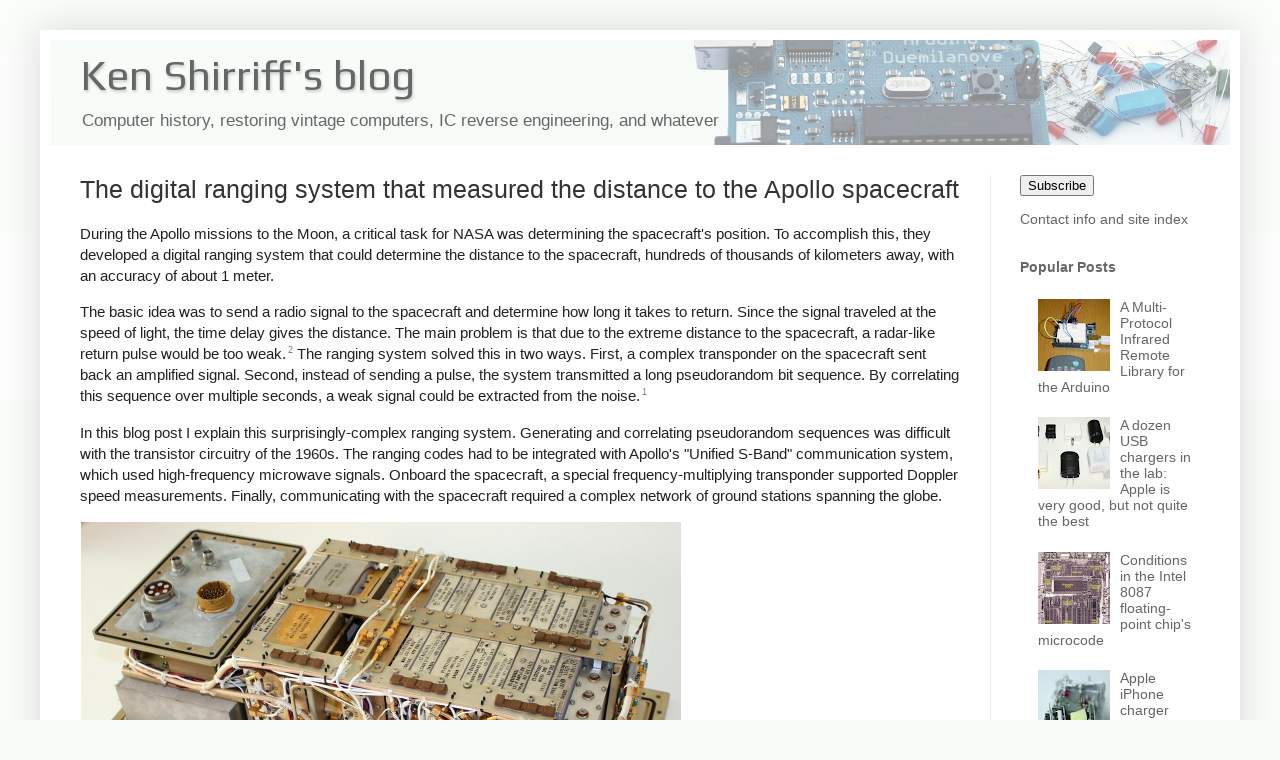

--- FILE ---
content_type: text/html; charset=UTF-8
request_url: https://www.righto.com/2022/04/the-digital-ranging-system-that.html?showComment=1650802083395&m=0
body_size: 42717
content:
<!DOCTYPE html>
<html class='v2' dir='ltr' xmlns='http://www.w3.org/1999/xhtml' xmlns:b='http://www.google.com/2005/gml/b' xmlns:data='http://www.google.com/2005/gml/data' xmlns:expr='http://www.google.com/2005/gml/expr'>
<head>
<link href='https://www.blogger.com/static/v1/widgets/335934321-css_bundle_v2.css' rel='stylesheet' type='text/css'/>
<meta content='width=1100' name='viewport'/>
<meta content='text/html; charset=UTF-8' http-equiv='Content-Type'/>
<meta content='blogger' name='generator'/>
<link href="https://www.righto.com/favicon.ico" rel='icon' type='image/x-icon' />
<link href="https://www.righto.com/2022/04/the-digital-ranging-system-that.html" rel='canonical' />
<link rel="alternate" type="application/atom+xml" title="Ken Shirriff&#39;s blog - Atom" href="https://www.righto.com/feeds/posts/default" />
<link rel="alternate" type="application/rss+xml" title="Ken Shirriff&#39;s blog - RSS" href="https://www.righto.com/feeds/posts/default?alt=rss" />
<link rel="service.post" type="application/atom+xml" title="Ken Shirriff&#39;s blog - Atom" href="https://www.blogger.com/feeds/6264947694886887540/posts/default" />

<link rel="alternate" type="application/atom+xml" title="Ken Shirriff&#39;s blog - Atom" href="https://www.righto.com/feeds/5760416618008403066/comments/default" />
<!--Can't find substitution for tag [blog.ieCssRetrofitLinks]-->
<link href='https://static.righto.com/images/ranging/transponder-w600.jpg' rel='image_src'/>
<meta content='http://www.righto.com/2022/04/the-digital-ranging-system-that.html' property='og:url'/>
<meta content='The digital ranging system that measured the distance to the Apollo spacecraft' property='og:title'/>
<meta content='  During the Apollo missions to the Moon, a critical task for NASA was determining the spacecraft&#39;s position. To accomplish this, they devel...' property='og:description'/>
<meta content='https://lh3.googleusercontent.com/blogger_img_proxy/AEn0k_tLYaX2PxVniUaJDdxE5VJk2KQ-phPQifa7CLLJ60BbynUQgnzBwFG9Dj6TrtjysCKgcrA9RaYZWDdhJLaXmz_kJ-Exm5MPsBVCLspCeSTBGAoIX5_v4rsqo1e04Qiz7YY=w1200-h630-p-k-no-nu' property='og:image'/>
<title>The digital ranging system that measured the distance to the Apollo spacecraft</title>
<style type='text/css'>@font-face{font-family:'Play';font-style:normal;font-weight:400;font-display:swap;src:url(//fonts.gstatic.com/s/play/v21/6aez4K2oVqwIvtg2H70Q13HqPA.woff2)format('woff2');unicode-range:U+0460-052F,U+1C80-1C8A,U+20B4,U+2DE0-2DFF,U+A640-A69F,U+FE2E-FE2F;}@font-face{font-family:'Play';font-style:normal;font-weight:400;font-display:swap;src:url(//fonts.gstatic.com/s/play/v21/6aez4K2oVqwIvtE2H70Q13HqPA.woff2)format('woff2');unicode-range:U+0301,U+0400-045F,U+0490-0491,U+04B0-04B1,U+2116;}@font-face{font-family:'Play';font-style:normal;font-weight:400;font-display:swap;src:url(//fonts.gstatic.com/s/play/v21/6aez4K2oVqwIvtY2H70Q13HqPA.woff2)format('woff2');unicode-range:U+0370-0377,U+037A-037F,U+0384-038A,U+038C,U+038E-03A1,U+03A3-03FF;}@font-face{font-family:'Play';font-style:normal;font-weight:400;font-display:swap;src:url(//fonts.gstatic.com/s/play/v21/6aez4K2oVqwIvto2H70Q13HqPA.woff2)format('woff2');unicode-range:U+0102-0103,U+0110-0111,U+0128-0129,U+0168-0169,U+01A0-01A1,U+01AF-01B0,U+0300-0301,U+0303-0304,U+0308-0309,U+0323,U+0329,U+1EA0-1EF9,U+20AB;}@font-face{font-family:'Play';font-style:normal;font-weight:400;font-display:swap;src:url(//fonts.gstatic.com/s/play/v21/6aez4K2oVqwIvts2H70Q13HqPA.woff2)format('woff2');unicode-range:U+0100-02BA,U+02BD-02C5,U+02C7-02CC,U+02CE-02D7,U+02DD-02FF,U+0304,U+0308,U+0329,U+1D00-1DBF,U+1E00-1E9F,U+1EF2-1EFF,U+2020,U+20A0-20AB,U+20AD-20C0,U+2113,U+2C60-2C7F,U+A720-A7FF;}@font-face{font-family:'Play';font-style:normal;font-weight:400;font-display:swap;src:url(//fonts.gstatic.com/s/play/v21/6aez4K2oVqwIvtU2H70Q13E.woff2)format('woff2');unicode-range:U+0000-00FF,U+0131,U+0152-0153,U+02BB-02BC,U+02C6,U+02DA,U+02DC,U+0304,U+0308,U+0329,U+2000-206F,U+20AC,U+2122,U+2191,U+2193,U+2212,U+2215,U+FEFF,U+FFFD;}</style>
<style id='page-skin-1' type='text/css'><!--
/*
-----------------------------------------------
Blogger Template Style
Name:     Simple
Designer: Blogger
URL:      www.blogger.com
----------------------------------------------- */
/* Variable definitions
====================
<Variable name="keycolor" description="Main Color" type="color" default="#66bbdd"/>
<Group description="Page Text" selector="body">
<Variable name="body.font" description="Font" type="font"
default="normal normal 12px Arial, Tahoma, Helvetica, FreeSans, sans-serif"/>
<Variable name="body.text.color" description="Text Color" type="color" default="#222222"/>
</Group>
<Group description="Backgrounds" selector=".body-fauxcolumns-outer">
<Variable name="body.background.color" description="Outer Background" type="color" default="#66bbdd"/>
<Variable name="content.background.color" description="Main Background" type="color" default="#ffffff"/>
<Variable name="header.background.color" description="Header Background" type="color" default="transparent"/>
</Group>
<Group description="Links" selector=".main-outer">
<Variable name="link.color" description="Link Color" type="color" default="#2288bb"/>
<Variable name="link.visited.color" description="Visited Color" type="color" default="#888888"/>
<Variable name="link.hover.color" description="Hover Color" type="color" default="#33aaff"/>
</Group>
<Group description="Blog Title" selector=".header h1">
<Variable name="header.font" description="Font" type="font"
default="normal normal 60px Arial, Tahoma, Helvetica, FreeSans, sans-serif"/>
<Variable name="header.text.color" description="Title Color" type="color" default="#3399bb" />
</Group>
<Group description="Blog Description" selector=".header .description">
<Variable name="description.text.color" description="Description Color" type="color"
default="#777777" />
</Group>
<Group description="Tabs Text" selector=".tabs-inner .widget li a">
<Variable name="tabs.font" description="Font" type="font"
default="normal normal 14px Arial, Tahoma, Helvetica, FreeSans, sans-serif"/>
<Variable name="tabs.text.color" description="Text Color" type="color" default="#999999"/>
<Variable name="tabs.selected.text.color" description="Selected Color" type="color" default="#000000"/>
</Group>
<Group description="Tabs Background" selector=".tabs-outer .PageList">
<Variable name="tabs.background.color" description="Background Color" type="color" default="#f5f5f5"/>
<Variable name="tabs.selected.background.color" description="Selected Color" type="color" default="#eeeeee"/>
</Group>
<Group description="Post Title" selector="h3.post-title, .comments h4">
<Variable name="post.title.font" description="Font" type="font"
default="normal normal 22px Arial, Tahoma, Helvetica, FreeSans, sans-serif"/>
</Group>
<Group description="Date Header" selector=".date-header">
<Variable name="date.header.color" description="Text Color" type="color"
default="#222222"/>
<Variable name="date.header.background.color" description="Background Color" type="color"
default="transparent"/>
<Variable name="date.header.font" description="Text Font" type="font"
default="normal bold 11px Arial, Tahoma, Helvetica, FreeSans, sans-serif"/>
<Variable name="date.header.padding" description="Date Header Padding" type="string" default="inherit"/>
<Variable name="date.header.letterspacing" description="Date Header Letter Spacing" type="string" default="inherit"/>
<Variable name="date.header.margin" description="Date Header Margin" type="string" default="inherit"/>
</Group>
<Group description="Post Footer" selector=".post-footer">
<Variable name="post.footer.text.color" description="Text Color" type="color" default="#666666"/>
<Variable name="post.footer.background.color" description="Background Color" type="color"
default="#f9f9f9"/>
<Variable name="post.footer.border.color" description="Shadow Color" type="color" default="#eeeeee"/>
</Group>
<Group description="Gadgets" selector="h2">
<Variable name="widget.title.font" description="Title Font" type="font"
default="normal bold 11px Arial, Tahoma, Helvetica, FreeSans, sans-serif"/>
<Variable name="widget.title.text.color" description="Title Color" type="color" default="#000000"/>
<Variable name="widget.alternate.text.color" description="Alternate Color" type="color" default="#999999"/>
</Group>
<Group description="Images" selector=".main-inner">
<Variable name="image.background.color" description="Background Color" type="color" default="#ffffff"/>
<Variable name="image.border.color" description="Border Color" type="color" default="#eeeeee"/>
<Variable name="image.text.color" description="Caption Text Color" type="color" default="#222222"/>
</Group>
<Group description="Accents" selector=".content-inner">
<Variable name="body.rule.color" description="Separator Line Color" type="color" default="#eeeeee"/>
<Variable name="tabs.border.color" description="Tabs Border Color" type="color" default="#eeeeee"/>
</Group>
<Variable name="body.background" description="Body Background" type="background"
color="#f6fbf6" default="$(color) none repeat scroll top left"/>
<Variable name="body.background.override" description="Body Background Override" type="string" default=""/>
<Variable name="body.background.gradient.cap" description="Body Gradient Cap" type="url"
default="url(https://resources.blogblog.com/blogblog/data/1kt/simple/gradients_light.png)"/>
<Variable name="body.background.gradient.tile" description="Body Gradient Tile" type="url"
default="url(https://resources.blogblog.com/blogblog/data/1kt/simple/body_gradient_tile_light.png)"/>
<Variable name="content.background.color.selector" description="Content Background Color Selector" type="string" default=".content-inner"/>
<Variable name="content.padding" description="Content Padding" type="length" default="10px" min="0" max="100px"/>
<Variable name="content.padding.horizontal" description="Content Horizontal Padding" type="length" default="10px" min="0" max="100px"/>
<Variable name="content.shadow.spread" description="Content Shadow Spread" type="length" default="40px" min="0" max="100px"/>
<Variable name="content.shadow.spread.webkit" description="Content Shadow Spread (WebKit)" type="length" default="5px" min="0" max="100px"/>
<Variable name="content.shadow.spread.ie" description="Content Shadow Spread (IE)" type="length" default="10px" min="0" max="100px"/>
<Variable name="main.border.width" description="Main Border Width" type="length" default="0" min="0" max="10px"/>
<Variable name="header.background.gradient" description="Header Gradient" type="url" default="none"/>
<Variable name="header.shadow.offset.left" description="Header Shadow Offset Left" type="length" default="-1px" min="-50px" max="50px"/>
<Variable name="header.shadow.offset.top" description="Header Shadow Offset Top" type="length" default="-1px" min="-50px" max="50px"/>
<Variable name="header.shadow.spread" description="Header Shadow Spread" type="length" default="1px" min="0" max="100px"/>
<Variable name="header.padding" description="Header Padding" type="length" default="30px" min="0" max="100px"/>
<Variable name="header.border.size" description="Header Border Size" type="length" default="1px" min="0" max="10px"/>
<Variable name="header.bottom.border.size" description="Header Bottom Border Size" type="length" default="0" min="0" max="10px"/>
<Variable name="header.border.horizontalsize" description="Header Horizontal Border Size" type="length" default="0" min="0" max="10px"/>
<Variable name="description.text.size" description="Description Text Size" type="string" default="140%"/>
<Variable name="tabs.margin.top" description="Tabs Margin Top" type="length" default="0" min="0" max="100px"/>
<Variable name="tabs.margin.side" description="Tabs Side Margin" type="length" default="30px" min="0" max="100px"/>
<Variable name="tabs.background.gradient" description="Tabs Background Gradient" type="url"
default="url(https://resources.blogblog.com/blogblog/data/1kt/simple/gradients_light.png)"/>
<Variable name="tabs.border.width" description="Tabs Border Width" type="length" default="1px" min="0" max="10px"/>
<Variable name="tabs.bevel.border.width" description="Tabs Bevel Border Width" type="length" default="1px" min="0" max="10px"/>
<Variable name="post.margin.bottom" description="Post Bottom Margin" type="length" default="25px" min="0" max="100px"/>
<Variable name="image.border.small.size" description="Image Border Small Size" type="length" default="2px" min="0" max="10px"/>
<Variable name="image.border.large.size" description="Image Border Large Size" type="length" default="5px" min="0" max="10px"/>
<Variable name="page.width.selector" description="Page Width Selector" type="string" default=".region-inner"/>
<Variable name="page.width" description="Page Width" type="string" default="auto"/>
<Variable name="main.section.margin" description="Main Section Margin" type="length" default="15px" min="0" max="100px"/>
<Variable name="main.padding" description="Main Padding" type="length" default="15px" min="0" max="100px"/>
<Variable name="main.padding.top" description="Main Padding Top" type="length" default="30px" min="0" max="100px"/>
<Variable name="main.padding.bottom" description="Main Padding Bottom" type="length" default="30px" min="0" max="100px"/>
<Variable name="paging.background"
color="#ffffff"
description="Background of blog paging area" type="background"
default="transparent none no-repeat scroll top center"/>
<Variable name="footer.bevel" description="Bevel border length of footer" type="length" default="0" min="0" max="10px"/>
<Variable name="mobile.background.overlay" description="Mobile Background Overlay" type="string"
default="transparent none repeat scroll top left"/>
<Variable name="mobile.background.size" description="Mobile Background Size" type="string" default="auto"/>
<Variable name="mobile.button.color" description="Mobile Button Color" type="color" default="#ffffff" />
<Variable name="startSide" description="Side where text starts in blog language" type="automatic" default="left"/>
<Variable name="endSide" description="Side where text ends in blog language" type="automatic" default="right"/>
*/
/* Content
----------------------------------------------- */
body {
font: normal normal 14px Arial, Tahoma, Helvetica, FreeSans, sans-serif;
color: #222222;
background: #f6fbf6 none repeat scroll top left;
padding: 0 40px 40px 40px;
}
html body .region-inner {
min-width: 0;
max-width: 100%;
width: auto;
}
h2 {
font-size: 22px;
}
a:link {
text-decoration:none;
color: #121fb3;
}
a:visited {
text-decoration:none;
color: #121fb3;
}
a:hover {
text-decoration:underline;
color: #1a00ff;
}
.body-fauxcolumn-outer .fauxcolumn-inner {
background: transparent url(//www.blogblog.com/1kt/simple/body_gradient_tile_light.png) repeat scroll top left;
_background-image: none;
}
.body-fauxcolumn-outer .cap-top {
position: absolute;
z-index: 1;
height: 400px;
width: 100%;
}
.body-fauxcolumn-outer .cap-top .cap-left {
width: 100%;
background: transparent url(//www.blogblog.com/1kt/simple/gradients_light.png) repeat-x scroll top left;
_background-image: none;
}
.content-outer {
-moz-box-shadow: 0 0 40px rgba(0, 0, 0, .15);
-webkit-box-shadow: 0 0 5px rgba(0, 0, 0, .15);
-goog-ms-box-shadow: 0 0 10px #333333;
box-shadow: 0 0 40px rgba(0, 0, 0, .15);
margin-bottom: 1px;
}
.content-inner {
padding: 10px 10px;
}
.content-inner {
background-color: #ffffff;
}
/* Header
----------------------------------------------- */
.header-outer {
background: #f6fbf7 url(//www.blogblog.com/1kt/simple/gradients_light.png) repeat-x scroll 0 -400px;
_background-image: none;
}
.Header h1 {
font: normal normal 42px Play;
color: #666666;
text-shadow: 1px 2px 3px rgba(0, 0, 0, .2);
}
.Header h1 a {
color: #666666;
}
.Header .description {
font-size: 140%;
color: #666666;
}
.header-inner .Header .titlewrapper {
padding: 22px 30px;
}
.header-inner .Header .descriptionwrapper {
padding: 0 30px;
}
/* Tabs
----------------------------------------------- */
.tabs-inner .section:first-child {
border-top: 0 solid #eeeeee;
}
.tabs-inner .section:first-child ul {
margin-top: -0;
border-top: 0 solid #eeeeee;
border-left: 0 solid #eeeeee;
border-right: 0 solid #eeeeee;
}
.tabs-inner .widget ul {
background: #f5f5f5 url(//www.blogblog.com/1kt/simple/gradients_light.png) repeat-x scroll 0 -800px;
_background-image: none;
border-bottom: 1px solid #eeeeee;
margin-top: 0;
margin-left: -30px;
margin-right: -30px;
}
.tabs-inner .widget li a {
display: inline-block;
padding: .6em 1em;
font: normal normal 14px Arial, Tahoma, Helvetica, FreeSans, sans-serif;
color: #999999;
border-left: 1px solid #ffffff;
border-right: 1px solid #eeeeee;
}
.tabs-inner .widget li:first-child a {
border-left: none;
}
.tabs-inner .widget li.selected a, .tabs-inner .widget li a:hover {
color: #000000;
background-color: #eeeeee;
text-decoration: none;
}
/* Columns
----------------------------------------------- */
.main-outer {
border-top: 0 solid #eeeeee;
}
.fauxcolumn-left-outer .fauxcolumn-inner {
border-right: 1px solid #eeeeee;
}
.fauxcolumn-right-outer .fauxcolumn-inner {
border-left: 1px solid #eeeeee;
}
/* Headings
----------------------------------------------- */
div.widget > h2,
div.widget h2.title {
margin: 0 0 1em 0;
font: normal bold 11px Arial, Tahoma, Helvetica, FreeSans, sans-serif;
color: #000000;
}
/* Widgets
----------------------------------------------- */
.widget .zippy {
color: #999999;
text-shadow: 2px 2px 1px rgba(0, 0, 0, .1);
}
.widget .popular-posts ul {
list-style: none;
}
/* Posts
----------------------------------------------- */
h2.date-header {
font: normal bold 11px Arial, Tahoma, Helvetica, FreeSans, sans-serif;
}
.date-header span {
background-color: transparent;
color: transparent;
padding: inherit;
letter-spacing: inherit;
margin: inherit;
}
.main-inner {
padding-top: 30px;
padding-bottom: 30px;
}
.main-inner .column-center-inner {
padding: 0 15px;
}
.main-inner .column-center-inner .section {
margin: 0 15px;
}
.post {
margin: 0 0 25px 0;
}
h3.post-title, .comments h4 {
font: normal normal 22px Arial, Tahoma, Helvetica, FreeSans, sans-serif;
margin: .75em 0 0;
}
.post-body {
font-size: 110%;
line-height: 1.4;
position: relative;
}
.post-body img, .post-body .tr-caption-container, .Profile img, .Image img,
.BlogList .item-thumbnail img {
padding: 2px;
background: #ffffff;
border: 1px solid #ffffff;
-moz-box-shadow: 1px 1px 5px rgba(0, 0, 0, .1);
-webkit-box-shadow: 1px 1px 5px rgba(0, 0, 0, .1);
box-shadow: 1px 1px 5px rgba(0, 0, 0, .1);
}
.post-body img, .post-body .tr-caption-container {
padding: 5px;
}
.post-body .tr-caption-container {
color: #222222;
}
.post-body .tr-caption-container img {
padding: 0;
background: transparent;
border: none;
-moz-box-shadow: 0 0 0 rgba(0, 0, 0, .1);
-webkit-box-shadow: 0 0 0 rgba(0, 0, 0, .1);
box-shadow: 0 0 0 rgba(0, 0, 0, .1);
}
.post-header {
margin: 0 0 1.5em;
line-height: 1.6;
font-size: 90%;
}
.post-footer {
margin: 20px -2px 0;
padding: 5px 10px;
color: #666666;
background-color: #f9f9f9;
border-bottom: 1px solid #eeeeee;
line-height: 1.6;
font-size: 90%;
}
#comments .comment-author {
padding-top: 1.5em;
border-top: 1px solid #eeeeee;
background-position: 0 1.5em;
}
#comments .comment-author:first-child {
padding-top: 0;
border-top: none;
}
.avatar-image-container {
margin: .2em 0 0;
}
#comments .avatar-image-container img {
border: 1px solid #ffffff;
}
/* Comments
----------------------------------------------- */
.comments .comments-content .icon.blog-author {
background-repeat: no-repeat;
background-image: url([data-uri]);
}
.comments .comments-content .loadmore a {
border-top: 1px solid #999999;
border-bottom: 1px solid #999999;
}
.comments .comment-thread.inline-thread {
background-color: #f9f9f9;
}
.comments .continue {
border-top: 2px solid #999999;
}
/* Accents
---------------------------------------------- */
.section-columns td.columns-cell {
border-left: 1px solid #eeeeee;
}
.blog-pager {
background: transparent none no-repeat scroll top center;
}
.blog-pager-older-link, .home-link,
.blog-pager-newer-link {
background-color: #ffffff;
padding: 5px;
}
.footer-outer {
border-top: 0 dashed #bbbbbb;
}
/* Mobile
----------------------------------------------- */
body.mobile  {
background-size: auto;
}
.mobile .body-fauxcolumn-outer {
background: transparent none repeat scroll top left;
}
.mobile .body-fauxcolumn-outer .cap-top {
background-size: 100% auto;
}
.mobile .content-outer {
-webkit-box-shadow: 0 0 3px rgba(0, 0, 0, .15);
box-shadow: 0 0 3px rgba(0, 0, 0, .15);
}
.mobile .tabs-inner .widget ul {
margin-left: 0;
margin-right: 0;
}
.mobile .post {
margin: 0;
}
.mobile .main-inner .column-center-inner .section {
margin: 0;
}
.mobile .date-header span {
padding: 0.1em 10px;
margin: 0 -10px;
}
.mobile h3.post-title {
margin: 0;
}
.mobile .blog-pager {
background: transparent none no-repeat scroll top center;
}
.mobile .footer-outer {
border-top: none;
}
.mobile .main-inner, .mobile .footer-inner {
background-color: #ffffff;
}
.mobile-index-contents {
color: #222222;
}
.mobile-link-button {
background-color: #121fb3;
}
.mobile-link-button a:link, .mobile-link-button a:visited {
color: #ffffff;
}
.mobile .tabs-inner .section:first-child {
border-top: none;
}
.mobile .tabs-inner .PageList .widget-content {
background-color: #eeeeee;
color: #000000;
border-top: 1px solid #eeeeee;
border-bottom: 1px solid #eeeeee;
}
.mobile .tabs-inner .PageList .widget-content .pagelist-arrow {
border-left: 1px solid #eeeeee;
}
.content-outer {
max-width: 1400px !important;
}
/* fix header */
#header-inner {
width: 100% !important;
background-position: right !important;
}
.titlewrapper {
padding: 11px 30px 0 !important;
}
.descriptionwrapper {
margin-bottom: 0 !important;
}
.description {
font-size: 120% !important;
}
/* suppress things */
.date-header {
display: none;
}
#Attribution1 {
display: none;
}
.post-author, .post-timestamp, .reaction-buttons  {
display: none;
}
/* h2: sidebar titles */
/* h3: post title */
.post-title , .entry-title {
font-size: 180% !important;
margin-top: 0 !important;
}
.entry-title a:link, .entry-title a:visited, .entry-title a:active{
color: #a03;
}
#main h2 {
color:#333;
margin-bottom:.4em;
margin-top: 13px;
font-size:140%;
}
#main h3 {
color:#333;
margin-bottom:.4em;
margin-top: 13px;
font-size:110%;
}
#main h4 {
color:#333;
margin-bottom:.5em;
}
#sidebar-right-1 a:link, #sidebar-right-1 a:visited, #sidebar-right-1 a:active {
color: #666;
}
#sidebar-right-1 h2 {
font-size: 100%;
color: #666;
}
/* disable image box */
element.style {
}
table.chargers img {
height: 18px;
}
table.chargers img {
height: 18px;
}
.post-body img, .post-body .tr-caption-container {
padding: 5px;
}
.post-body img, .post-body .tr-caption-container, .Profile img, .Image img, .BlogList .item-thumbnail img {
padding: 0;
background: #ffffff;
border: none;
-moz-box-shadow: none;
-webkit-box-shadow: none;
box-shadow: none;
}
/* Special items */
.mobile img {
width: 100%;
height: auto;
}
a:link img.hilite, a:visited img.hilite {
color: #fff;
}
a:hover img.hilite, a:hover img.hilite2 {
color: #f66;
}
a:active img.hilite {
color: #33c;
}
.hilite {cursor:zoom-in}
pre {color:#000000;border:1px solid #000000;}
pre.repl { background-color:#e0e0f0; font-size:120%;}
pre.arc { background-color:#e0e0f0; font-size:120%;}
pre.code { background-color:#e0f0e0; font-size:120%; white-space:pre-wrap;white-space:-moz-pre-wrap;white-space:-pre-wrap;white-space:-o-pre-wrap;word-wrap:break-word;text-wrap:unrestricted;}
code { font-size: 100%;}
blockquote { font-size: 110%; background: transparent url("//static.righto.com/images/blockquote.gif") no-repeat 0 0; margin: 20px 0px; padding: 0px 40px;}
div.cite {font-size: .8em;.; font-style: italic; color: #888; margin-bottom: 9px;}
a.ref { color: gray;vertical-align: super; text-decoration: none; font-size:60%;margin-left: 2px;}
a img.hilite {
border: 1px solid;
color: #888;
z-index: 2;
}
a img.hilite2, a:active img.hilite2 {
border: 1px solid;
color: #f6fbf6;
}
table.chargers {
border-width: 1px;
border-spacing: 2px;
border-style: outset;
border-color: gray;
border-collapse: collapse;
background-color: white;
}
table.chargers th.maker {
padding-right: 5px;
text-align: right;
}
table.chargers th {
border-width: 1px;
padding: 3px;
border-style: inset;
border-color: gray;
background-color: white;
text-align: center;
}
table.chargers img {
height: 18px;
}
table.chargers td {
text-align: center;
border-width: 1px;
padding: 2px 8px;
border-style: inset;
border-color: gray;
background-color: white;
}
--></style>
<style id='template-skin-1' type='text/css'><!--
body {
min-width: 750px;
}
.content-outer, .content-fauxcolumn-outer, .region-inner {
min-width: 750px;
max-width: 750px;
_width: 750px;
}
.main-inner .columns {
padding-left: 0px;
padding-right: 240px;
}
.main-inner .fauxcolumn-center-outer {
left: 0px;
right: 240px;
/* IE6 does not respect left and right together */
_width: expression(this.parentNode.offsetWidth -
parseInt("0px") -
parseInt("240px") + 'px');
}
.main-inner .fauxcolumn-left-outer {
width: 0px;
}
.main-inner .fauxcolumn-right-outer {
width: 240px;
}
.main-inner .column-left-outer {
width: 0px;
right: 100%;
margin-left: -0px;
}
.main-inner .column-right-outer {
width: 240px;
margin-right: -240px;
}
#layout {
min-width: 0;
}
#layout .content-outer {
min-width: 0;
width: 800px;
}
#layout .region-inner {
min-width: 0;
width: auto;
}
--></style>
<meta content='width=device-width, initial-scale=1.0, maximum-scale=12.0, minimum-scale=.25, user-scalable=yes' name='viewport'/>
<meta content='mw8ww70r3jW0GzXY6j1d' name='follow_it-verification-code'/>
<link href='https://www.blogger.com/dyn-css/authorization.css?targetBlogID=6264947694886887540&amp;zx=47869122-d0c6-407a-ac5d-fec31caf111d' media='none' onload='if(media!=&#39;all&#39;)media=&#39;all&#39;' rel='stylesheet'/><noscript><link href='https://www.blogger.com/dyn-css/authorization.css?targetBlogID=6264947694886887540&amp;zx=47869122-d0c6-407a-ac5d-fec31caf111d' rel='stylesheet'/></noscript>
<meta name='google-adsense-platform-account' content='ca-host-pub-1556223355139109'/>
<meta name='google-adsense-platform-domain' content='blogspot.com'/>

</head>
<body class='loading'>
<div class='navbar no-items section' id='navbar'>
</div>
<div class='body-fauxcolumns'>
<div class='fauxcolumn-outer body-fauxcolumn-outer'>
<div class='cap-top'>
<div class='cap-left'></div>
<div class='cap-right'></div>
</div>
<div class='fauxborder-left'>
<div class='fauxborder-right'></div>
<div class='fauxcolumn-inner'>
</div>
</div>
<div class='cap-bottom'>
<div class='cap-left'></div>
<div class='cap-right'></div>
</div>
</div>
</div>
<div class='content'>
<div class='content-fauxcolumns'>
<div class='fauxcolumn-outer content-fauxcolumn-outer'>
<div class='cap-top'>
<div class='cap-left'></div>
<div class='cap-right'></div>
</div>
<div class='fauxborder-left'>
<div class='fauxborder-right'></div>
<div class='fauxcolumn-inner'>
</div>
</div>
<div class='cap-bottom'>
<div class='cap-left'></div>
<div class='cap-right'></div>
</div>
</div>
</div>
<div class='content-outer'>
<div class='content-cap-top cap-top'>
<div class='cap-left'></div>
<div class='cap-right'></div>
</div>
<div class='fauxborder-left content-fauxborder-left'>
<div class='fauxborder-right content-fauxborder-right'></div>
<div class='content-inner'>
<header>
<div class='header-outer'>
<div class='header-cap-top cap-top'>
<div class='cap-left'></div>
<div class='cap-right'></div>
</div>
<div class='fauxborder-left header-fauxborder-left'>
<div class='fauxborder-right header-fauxborder-right'></div>
<div class='region-inner header-inner'>
<div class='header section' id='header'><div class='widget Header' data-version='1' id='Header1'>
<div id='header-inner' style='background-image: url("https://blogger.googleusercontent.com/img/b/R29vZ2xl/AVvXsEi-4KXwYe0lQ4HFzhAye9vvRlij2ZYvMbfPCnqEE__1o85Fjo3XgefxJQhWRdwR3EzNWNMWT3yMaj2QZaT9GazqQx3C6oWa3-hBNlRHG7f-Oib-lv1Wq_C2_A0rt8xZgs87iNqzRVKK7H0A/s800/background.jpg"); background-position: left; width: 550px; min-height: 105px; _height: 105px; background-repeat: no-repeat; '>
<div class='titlewrapper' style='background: transparent'>
<h1 class='title' style='background: transparent; border-width: 0px'>
<a href="https://www.righto.com/?m=0">
Ken Shirriff's blog
</a>
</h1>
</div>
<div class='descriptionwrapper'>
<p class='description'><span>Computer history, restoring vintage computers, IC reverse engineering, and whatever</span></p>
</div>
</div>
</div></div>
</div>
</div>
<div class='header-cap-bottom cap-bottom'>
<div class='cap-left'></div>
<div class='cap-right'></div>
</div>
</div>
</header>
<div class='tabs-outer'>
<div class='tabs-cap-top cap-top'>
<div class='cap-left'></div>
<div class='cap-right'></div>
</div>
<div class='fauxborder-left tabs-fauxborder-left'>
<div class='fauxborder-right tabs-fauxborder-right'></div>
<div class='region-inner tabs-inner'>
<div class='tabs no-items section' id='crosscol'></div>
<div class='tabs no-items section' id='crosscol-overflow'></div>
</div>
</div>
<div class='tabs-cap-bottom cap-bottom'>
<div class='cap-left'></div>
<div class='cap-right'></div>
</div>
</div>
<div class='main-outer'>
<div class='main-cap-top cap-top'>
<div class='cap-left'></div>
<div class='cap-right'></div>
</div>
<div class='fauxborder-left main-fauxborder-left'>
<div class='fauxborder-right main-fauxborder-right'></div>
<div class='region-inner main-inner'>
<div class='columns fauxcolumns'>
<div class='fauxcolumn-outer fauxcolumn-center-outer'>
<div class='cap-top'>
<div class='cap-left'></div>
<div class='cap-right'></div>
</div>
<div class='fauxborder-left'>
<div class='fauxborder-right'></div>
<div class='fauxcolumn-inner'>
</div>
</div>
<div class='cap-bottom'>
<div class='cap-left'></div>
<div class='cap-right'></div>
</div>
</div>
<div class='fauxcolumn-outer fauxcolumn-left-outer'>
<div class='cap-top'>
<div class='cap-left'></div>
<div class='cap-right'></div>
</div>
<div class='fauxborder-left'>
<div class='fauxborder-right'></div>
<div class='fauxcolumn-inner'>
</div>
</div>
<div class='cap-bottom'>
<div class='cap-left'></div>
<div class='cap-right'></div>
</div>
</div>
<div class='fauxcolumn-outer fauxcolumn-right-outer'>
<div class='cap-top'>
<div class='cap-left'></div>
<div class='cap-right'></div>
</div>
<div class='fauxborder-left'>
<div class='fauxborder-right'></div>
<div class='fauxcolumn-inner'>
</div>
</div>
<div class='cap-bottom'>
<div class='cap-left'></div>
<div class='cap-right'></div>
</div>
</div>
<!-- corrects IE6 width calculation -->
<div class='columns-inner'>
<div class='column-center-outer'>
<div class='column-center-inner'>
<div class='main section' id='main'><div class='widget Blog' data-version='1' id='Blog1'>
<div class='blog-posts hfeed'>

          <div class="date-outer">
        

          <div class="date-posts">
        
<div class='post-outer'>
<div class='post hentry' itemprop='blogPost' itemscope='itemscope' itemtype='http://schema.org/BlogPosting'>
<meta content='https://static.righto.com/images/ranging/transponder-w600.jpg' itemprop='image_url'/>
<meta content='6264947694886887540' itemprop='blogId'/>
<meta content='5760416618008403066' itemprop='postId'/>
<a name='5760416618008403066'></a>
<h3 class='post-title entry-title' itemprop='name'>
The digital ranging system that measured the distance to the Apollo spacecraft
</h3>
<div class='post-header'>
<div class='post-header-line-1'></div>
</div>
<div class='post-body entry-content' id='post-body-5760416618008403066' itemprop='description articleBody'>
<style>
  .hilite {cursor:zoom-in}
  a:link img.hilite, a:visited img.hilite { color: #fff;}
</style>

<p>During the Apollo missions to the Moon, a critical task for NASA was determining the spacecraft's position.
To accomplish this, they developed a digital ranging system that could determine the distance to the spacecraft, hundreds of thousands of kilometers away,
with an accuracy of about 1 meter.</p>
<p>The basic idea was to send a radio signal to the spacecraft and determine how long it takes to return.
Since the signal traveled at the speed of light, the time delay gives the distance.
The main problem is that due to the extreme distance to the spacecraft, a radar-like return pulse would be too weak.<span id="fnref:radar"><a class="ref" href="#fn:radar">2</a></span>
The ranging system solved this in two ways.
First, a complex transponder on the spacecraft sent back an amplified signal.
Second, instead of sending a pulse, the system transmitted a long pseudorandom bit sequence.
By correlating this sequence over multiple seconds, a weak signal could be extracted from the noise.<span id="fnref:gps"><a class="ref" href="#fn:gps">1</a></span></p>
<p>In this blog post I explain this surprisingly-complex ranging system.
Generating and correlating pseudorandom sequences was difficult with the transistor circuitry of the 1960s.
The ranging codes had to be integrated with Apollo's "Unified S-Band" communication system, which used high-frequency microwave signals.
Onboard the spacecraft, a special frequency-multiplying transponder supported Doppler speed measurements.
Finally, communicating with the spacecraft required a complex network of ground stations spanning the globe.</p>
<p><a href="https://static.righto.com/images/ranging/transponder.jpg"><img alt="The Apollo Service Module&#39;s transponder with the lid removed, showing the circuitry inside. The transponder returned the ranging signal to Earth, multiplying the frequency by exactly 240/221." class="hilite" height="367" src="https://static.righto.com/images/ranging/transponder-w600.jpg" title="The Apollo Service Module&#39;s transponder with the lid removed, showing the circuitry inside. The transponder returned the ranging signal to Earth, multiplying the frequency by exactly 240/221." width="600" /></a><div class="cite">The Apollo Service Module's transponder with the lid removed, showing the circuitry inside. The transponder returned the ranging signal to Earth, multiplying the frequency by exactly 240/221.</div></p>
<h2>The ranging system</h2>
<p>The ranging system measured how long a signal takes to travel to the spacecraft and back.<span id="fnref:history"><a class="ref" href="#fn:history">3</a></span>
As shown below, the ranging system transmitted a pseudorandom bit sequence to the spacecraft.
The spacecraft's transponder returned the signal to the ground receiver.
The returned signal was correlated against the original signal to determine the time shift, and thus the distance.
Meanwhile, a Doppler measurement (described later) provided the speed of the spacecraft.<span id="fnref:doppler-adjustment"><a class="ref" href="#fn:doppler-adjustment">4</a></span></p>
<p><a href="https://static.righto.com/images/ranging/ranging-block-diagram.jpg"><img alt="Block diagram of the Apollo ranging subsystem. Redrawn from A study of the JPL Mark I ranging subsystem" class="hilite" height="349" src="https://static.righto.com/images/ranging/ranging-block-diagram-w500.jpg" title="Block diagram of the Apollo ranging subsystem. Redrawn from A study of the JPL Mark I ranging subsystem" width="500" /></a><div class="cite">Block diagram of the Apollo ranging subsystem. Redrawn from <a href="https://ntrs.nasa.gov/citations/19660004934">A study of the JPL Mark I ranging subsystem</a></div></p>
<p>The key step was to correlate the transmitted and received signals to determine the time delay.
When the two signals were aligned with the proper delay,
the bits matched.
Because the sequence is pseudorandom, if the two signals were misaligned, the bits didn't match (except randomly).<span id="fnref:anticorrelation"><a class="ref" href="#fn:anticorrelation">5</a></span>
Thus, by testing how many bits match (i.e. the correlation) for different delays, the proper delay could be determined.
Since the signals could be correlated over long time intervals (multiple seconds), the range could
be determined even if the signal was extremely weak and hidden by noise.</p>
<p>The code sequence needed to be very long in order to unambiguously determine the range;
the system uses a pseudorandom sequence that is 5,456,682 bits long.
Since the code is sent at 1 megahertz, it repeats every 5.46 seconds.
A radio signal can travel 800,000 kilometers and back in this time, while the 
Moon is about 384,000 kilometers away, so the system can unambiguously measure over twice the distance to the Moon.
Note that at one megahertz, one bit of the signal corresponds to 150 meters of range.
The system achieved more accuracy by comparing the phase of the signals.</p>
<p>Conceptually, the transmitted and received sequences were shifted until they match, and the amount of shift gave the delay, and thus the distance.
However, it's impractical to try 5 million different shifts to match the sequence, especially with the technology of the 1960s.
To solve the matching problem, the sequence was constructed from several shorter codes, from 2 to 127 bits long.
These "sub-codes" were short enough that they could be matched by brute force. The overall delay could then be determined by the delays of the sub-codes.
The system used four sub-codes&mdash;sub-code A had a length of 31 bits, B was 63 bits, C was 127 bits, and X was 11 bits&mdash;along with a two-valued clock CL.
Since these lengths are relatively prime, the combined sequence has an overall length equal to the product: 5,456,682.
The important concept is that a very long code could be generated and matched using hardware, since the sub-codes were short.</p>
<p><a href="https://static.righto.com/images/ranging/30-foot.jpg"><img alt="A 30-foot antenna. From Apollo Unified S-Band Technical Conference." class="hilite" height="487" src="https://static.righto.com/images/ranging/30-foot-w400.jpg" title="A 30-foot antenna. From Apollo Unified S-Band Technical Conference." width="400" /></a><div class="cite">A 30-foot antenna. From <a href="https://www.hq.nasa.gov/alsj/NASA-SP-87.pdf">Apollo Unified S-Band Technical Conference</a>.</div></p>
<p>I made an
<a href="https://righto.com/apollo/ranging-xor.html">interactive page</a> that demonstrates how the sub-code sequences were created.
The sub-code sequences of lengths 31, 63, and 127 were generated with a well-known technique called the linear-feedback shift register (LFSR).
In this technique, a shift register of length N holds bits. In each step, a new bit is generated from the exclusive-or of two bits in the shift
register.
The new bit is shifted in, and an old bit is shifted out, providing a code bit.
This technique can generate a pseudorandom sequence of length 2<sup>N</sup>-1 with good statistical properties.
In order to generate a sub-code of length 11, the X codes were generated from a <a href="https://en.wikipedia.org/wiki/Legendre_symbol">Legendre sequence</a>.<span id="fnref:legendre"><a class="ref" href="#fn:legendre">7</a></span></p>
<p><a href="https://static.righto.com/images/ranging/c-code.jpg"><img alt="The C sub-code is generated from a 7-bit delay line (black). The last two bits are fed into an XOR gate to produce a new bit (red). Part of the pseudorandom sequence is shown below the gate." class="hilite" height="135" src="https://static.righto.com/images/ranging/c-code-w326.jpg" title="The C sub-code is generated from a 7-bit delay line (black). The last two bits are fed into an XOR gate to produce a new bit (red). Part of the pseudorandom sequence is shown below the gate." width="326" /></a><div class="cite">The C sub-code is generated from a 7-bit delay line (black). The last two bits are fed into an XOR gate to produce a new bit (red). Part of the pseudorandom sequence is shown below the gate.</div></p>
<p>Combining the sub-codes to form the overall code isn't as straightforward as you might think, since each sub-code must be individually recognizable in the result.
The A, B, and C sub-codes were combined with the majority function <code>maj(A,B,C)</code>, which returns the most common bit out of the three inputs.<span id="fnref:majority"><a class="ref" href="#fn:majority">6</a></span>
The complete formula for the bit sequence was
(<span style="text-decoration:overline">X</span>&#183;maj(A,B,C))&#8853;CL.</p>
<h3>Construction of the ranging system</h3>
<p>The ranging process was implemented by the "Mark I ranging subsystem" below.
Although this was called a "special-purpose binary digital computer", it's not really a computer in the modern sense, but more
of a state machine that moved through the necessary steps.
First, the ground station sent the code sequence to the spacecraft and synchronized to the received signal.
Next, the ranging system tested the different offsets for the X sub-code and found the offset with the best correlation.
It repeated the process for the A, B, and C sub-codes.
The digital circuitry performed some tricky modulo arithmetic<span id="fnref:remainder"><a class="ref" href="#fn:remainder">8</a></span> to compute the range from the sub-code offsets.
Finally, the Doppler subsystem determined the spacecraft's speed and constantly added this to the range to keep the range up to date as the spacecraft
moved.
I've made an <a href="https://righto.com/apollo/ranging.html">interactive page</a> that demonstrates these steps.</p>
<p><a href="https://static.righto.com/images/ranging/ranging-box.jpg"><img alt="The Mark I ranging subsystem. From Apollo Unified S-Band System." class="hilite" height="549" src="https://static.righto.com/images/ranging/ranging-box-w300.jpg" title="The Mark I ranging subsystem. From Apollo Unified S-Band System." width="300" /></a><div class="cite">The Mark I ranging subsystem. From <a href="https://ntrs.nasa.gov/citations/19660018739">Apollo Unified S-Band System</a>.</div></p>
<!-- proceedings p99 -->

<p>The ranging system was built from "T-Pac modules", boards that used transistors and other discrete components to build simple digital
components such as logic gates and flip flops.<span id="fnref:ddp-116"><a class="ref" href="#fn:ddp-116">9</a></span>
The T-Pac modules were introduced by Computer Control Company in 1958 and were designed for quick and efficient implementation of a digital system, running
at 1 MHz.
Groups of 32 T-Pac cards were mounted in a "T-BLOC" rack-mounted chassis, and 10 T-BLOCs were installed in two racks.
The cards were connected by plugging wires and taper pins into a large grid.</p>
<p>One module was the T-Pac LE-10 "logic element" module, below, implementing four AND gates. It cost $98 in 1961 (about $700 in current dollars), showing how expensive
digital logic was at the time.
The ranging system used about 300 digital modules, so the digital circuitry for ranging would have cost hundreds of thousands of (current) dollars,
a cost repeated at each ground station.</p>
<p><a href="https://static.righto.com/images/ranging/tpac.jpg"><img alt="A T-Pac module. This is the LE-10 &quot;logic element&quot;." class="hilite" height="363" src="https://static.righto.com/images/ranging/tpac-w400.jpg" title="A T-Pac module. This is the LE-10 &quot;logic element&quot;." width="400" /></a><div class="cite">A T-Pac module. This is the LE-10 "logic element".</div></p>
<p>Tasks that we nowadays consider trivial were difficult with the technology of the time.
For instance, the range was stored as a 31-bit binary value. But instead of a register, the value was stored in a <a href="https://en.wikipedia.org/wiki/Delay-line_memory#Magnetostrictive_delay_lines">magnetorestrictive delay line</a>, as torsion pulses in a long nickel wire.
To add a value to the range, the circuitry used a single-bit serial adder, adding bits one at a time as they exited the nickel wire, and then cycling the
bits back into the wire.</p>
<p>One interesting circuit is the correlation level detector that tests for correlation between a particular sub-code and the received signal.
The correlation started as an analog voltage, which was converted to a digital value by a "<a href="https://archive.org/details/TNM_Voldicon_voltage_digitizers_-_Adage_20180309_0636">Voldicon</a>.
The correlation was integrated over time by summing the binary values using another 31-bit storage/adder circuit.
The number of summed samples could range from 1 to 2<sup>19</sup> samples, user-settable through "Digiswitch" thumbwheel switches.
By integrating the correlation over a long time interval, an extremely weak signal could be detected in the presence of noise.
The system kept track of the best offset, storing the value in another delay line.
The total ranging time varied from 1.6 seconds for a strong signal to 30 seconds at lunar distance.</p>
<h3>Determining the speed with Doppler</h3>
<p>The ranging system could also measure the spacecraft's speed by measuring the Doppler shift of the returned signal.
If the spacecraft was moving away from Earth, the waves would be stretched out, lowering the frequency.
Conversely, the frequency would increase if the spacecraft was moving towards Earth.<span id="fnref:perpendicular"><a class="ref" href="#fn:perpendicular">10</a></span>
By measuring the frequency shift, the spacecraft's speed could be accurately determined.<span id="fnref:doppler-delay"><a class="ref" href="#fn:doppler-delay">12</a></span></p>
<p><a href="https://static.righto.com/images/ranging/doppler.png"><img alt="A moving source causes the wavelength to be decreased if the source is moving closer or increased if the source is moving away. Diagram by Tkarcher." class="hilite" height="98" src="https://static.righto.com/images/ranging/doppler-w350.png" title="A moving source causes the wavelength to be decreased if the source is moving closer or increased if the source is moving away. Diagram by Tkarcher." width="350" /></a><div class="cite">A moving source causes the wavelength to be decreased if the source is moving closer or increased if the source is moving away. Diagram by <a href="https://en.wikipedia.org/wiki/Pulse-Doppler_radar#/media/File:Doppler_effect_diagrammatic.png">Tkarcher</a>.</div></p>
<p>The Doppler measurement impacted the radio system's design in two ways.
First, the spacecraft couldn't simply receive and retransmit the signal, because the Doppler shift from the upwards journey would be lost.
Instead, a complex frequency-multiplying transponder system was used, so the downlink signal's frequency was exactly 240/221 times the received uplink frequency.<span id="fnref:ratio"><a class="ref" href="#fn:ratio">11</a></span>
Second, the spacecraft used phase modulation (PM) instead of the common frequency modulation (FM) for most communication:
since frequency modulation changes the signal's frequency, it would have interfered with the Doppler measurements.</p>
<h2>The Apollo radio system</h2>
<p>Apollo used a complex radio system called the Unified S-Band System that included voice, telemetry, scientific data, television, and the ranging data.
These signals were combined and transmitted over a single carrier frequency in the S-band frequency range.
The diagrams below show how the spectrum was allocated for the signal up to the spacecraft (transmitted at 2.10640625 GHz), and the down-link spectrum
at 2.2875 GHz.
These two frequencies are in the exact ratio of 240/221, which turns out to be important.
Notice that the voice and data are on fairly narrow subcarriers, while the pseudorandom ranging data has a lower, but very
wide spectrum. (The ranging signal looks a lot like white noise due to its randomness.)
The wide spectrum makes the ranging signal easier to detect at low levels with noise.
Even though the ranging spectrum overlaps with the voice and data subcarriers, they don't interfere too much because the ranging spectrum is spread out.</p>
<p><a href="https://static.righto.com/images/ranging/spectrum.png"><img alt="The spectrum used by the Apollo radio system." class="hilite" height="484" src="https://static.righto.com/images/ranging/spectrum-w600.png" title="The spectrum used by the Apollo radio system." width="600" /></a><div class="cite">The spectrum used by the Apollo radio system.</div></p>
<h3>The transponder</h3>
<p>The S-band transponder onboard the spacecraft had a critical role in both ranging and for communications in general.
From the outside, the transponder (built by Motorola) is a plain blue-gray box, weighing about 32 pounds.
The connectors at the right linked the transponder to other parts of the radio system.
Internally, the transponder was crammed full of radio circuitry: phase modulators for voice data, a detector for received uplink data, and an FM transmitter for
video.<span id="fnref:transponder-block-diagram"><a class="ref" href="#fn:transponder-block-diagram">14</a></span></p>
<p><a href="https://static.righto.com/images/ranging/transponder-box.jpg"><img alt="The S-band transponder." class="hilite" height="246" src="https://static.righto.com/images/ranging/transponder-box-w500.jpg" title="The S-band transponder." width="500" /></a><div class="cite">The S-band transponder.</div></p>
<p>The block diagram below shows the role of the transponder (red) in the communications system.
Once the spacecraft was outside of VHF range (about 1500 miles), all communication used the S-band and went through the transponder.
The transponder was connected to a <a href="https://www.righto.com/2021/07/inside-20-watt-traveling-wave-tube.html">traveling-wave tube amplifier</a> and then
the spacecraft's antennas.</p>
<p><a href="https://static.righto.com/images/ranging/communications-diagram.jpg"><img alt="Diagram of the communications system used in Apollo. The transponder is highlighted in red. Click this (or any image) for a larger version.
From &quot;Apollo Logistics Training&quot;, courtesy of Spaceaholic." class="hilite" height="372" src="https://static.righto.com/images/ranging/communications-diagram-w600.jpg" title="Diagram of the communications system used in Apollo. The transponder is highlighted in red. Click this (or any image) for a larger version.
From &quot;Apollo Logistics Training&quot;, courtesy of Spaceaholic." width="600" /></a><div class="cite">Diagram of the communications system used in Apollo. The transponder is highlighted in red. Click this (or any image) for a larger version.
From "Apollo Logistics Training", courtesy of <a href="http://spaceaholic.com/">Spaceaholic</a>.</div></p>
<p>The photo below shows a closeup of the circuitry inside the transponder. The transponder is constructed of multiple modules, connected by tiny coaxial cables.
The frequency multiplier, mixer, IF amplifier, and wide band detector modules are visible.
Most of the modules are duplicated on the other side of the transponder to provide redundancy, since a failure of the transponder would jeopardize the mission. </p>
<p><a href="https://static.righto.com/images/ranging/transponder-closeup.jpg"><img alt="Closeup of the transponder." class="hilite" height="283" src="https://static.righto.com/images/ranging/transponder-closeup-w500.jpg" title="Closeup of the transponder." width="500" /></a><div class="cite">Closeup of the transponder.</div></p>
<p>The most complex part of the transponder is how it received the ranging data from Earth and echos it back.
To avoid interference, the retransmitted data is at a different frequency from the received data.
But in order to preserve the Doppler shift information, the transmitted frequency had to vary with the received frequency, so it couldn't be fixed.
Instead, the transponder multiplied the received frequency by exactly 240/221 to generate the retransmission frequency,
using a complex phase-locked loop circuit.</p>
<p>A phase-locked loop is a widely-used circuit that allows an oscillator to be locked to another frequency source, even in the presence of noise.
It uses a voltage-controlled oscillator whose output is compared to the input.
If the output is falling behind, the oscillator is sped up. If the input is falling behind, the oscillator is slowed down.
Eventually, the oscillator will lock onto the input signal and will track it.
The transponder uses a more complex circuit, so the output frequency tracks a multiple of the input frequency, specifically the output
frequency is 240/221&times; the input (uplink) frequency.<span id="fnref:multiplication"><a class="ref" href="#fn:multiplication">15</a></span></p>
<p>The transponder was one of many electronics boxes crammed into the Command Module. The diagram below shows its position in
the equipment racks.</p>
<p><a href="https://static.righto.com/images/ranging/capsule.png"><img alt="This diagram of the Apollo Command Module shows the position of the S-band transponder, along with the traveling-wave-tube amplifier and the Apollo Guidance Computer." class="hilite" height="453" src="https://static.righto.com/images/ranging/capsule-w600.png" title="This diagram of the Apollo Command Module shows the position of the S-band transponder, along with the traveling-wave-tube amplifier and the Apollo Guidance Computer." width="600" /></a><div class="cite">This diagram of the Apollo Command Module shows the position of the S-band transponder, along with the traveling-wave-tube amplifier and the Apollo Guidance Computer.</div></p>
<p>The console of the Command Module (below) was extremely complicated, with many controls and switches.
The astronauts used the highlighted switches to control the transponder and to turn ranging on and off.</p>
<p><a href="https://static.righto.com/images/ranging/csm-console.jpg"><img alt="Astronauts controlled ranging through a switch on the console. Diagram from Command/Service Module Systems Handbook p208." class="hilite" height="334" src="https://static.righto.com/images/ranging/csm-console-w600.jpg" title="Astronauts controlled ranging through a switch on the console. Diagram from Command/Service Module Systems Handbook p208." width="600" /></a><div class="cite">Astronauts controlled ranging through a switch on the console. Diagram from <a href="https://www.ibiblio.org/apollo/Documents/HSI-481260.pdf">Command/Service Module Systems Handbook</a> p208.</div></p>
<h3>Ground stations</h3>
<p>Communication with Apollo required powerful ground stations with large antennas.<span id="fnref:ground"><a class="ref" href="#fn:ground">17</a></span>
These stations needed to be situated around the world to maintain constant communication with Apollo as the Earth rotated.
The three main stations had 85-foot (26-meter) parabolic antennas and were located in Goldstone, California; Canberra, Australia; and Madrid, Spain, part of the
Manned Space Flight Network (MSFN).
Other stations had smaller 30-foot antennas.
Coverage gaps were filled by special ships with 30-foot antennas as well as special Apollo Range Instrumentation Aircraft (<a href="https://afspacemuseum.org/facilities/advanced-range-instrumentation-aircraft-aria/">ARIA</a>), based on C-135 cargo aircraft.</p>
<!--
In the late 1950s, NASA started constructing a system of radio stations called the Deep Space Instrumentation Facility (DSIF), run by JPL.
The first 85-foot antenna was constructed at Goldstone Station in California in 1958.
[JPL Research Summary 36-1](https://www.google.com/books/edition/Research_Summary/bXIjAQAAMAAJ?hl=en&gbpv=0), 1960
Lots of details in this document.
Correlation ranging system discussed on p52
-->

<p><a href="https://static.righto.com/images/ranging/honeysuckle-antenna.jpg"><img alt="NASA&#39;s 26-meter antenna at Honeysuckle Creek, Australia. Photo from NASA." class="hilite" height="385" src="https://static.righto.com/images/ranging/honeysuckle-antenna-w500.jpg" title="NASA&#39;s 26-meter antenna at Honeysuckle Creek, Australia. Photo from NASA." width="500" /></a><div class="cite">NASA's 26-meter antenna at Honeysuckle Creek, Australia. Photo from <a href="https://www.nasa.gov/directorates/heo/scan/images/history/February1985.html">NASA</a>.</div></p>
<p>The block diagram below gives a hint of the complexity of a ground station, with signal processing equipment as well as computers<span id="fnref:computers"><a class="ref" href="#fn:computers">16</a></span> and networking
to Mission Control and other sites.
The "Ranging Circuitry" block has the most relevance to this discussion,
but I'd also like to point out the "angle channel receivers".
The antennas were servo-positioned to lock onto the spacecraft's signal.
This provided an angle measurement of the spacecraft's position, which was combined with the range to yield the spacecraft's 3-D position in space.</p>
<p><a href="https://static.righto.com/images/ranging/ground-station-block-diagram.jpg"><img alt="Block diagram of a Unified S-Band ground station. From Apollo Unified S-Band System." class="hilite" height="402" src="https://static.righto.com/images/ranging/ground-station-block-diagram-w600.jpg" title="Block diagram of a Unified S-Band ground station. From Apollo Unified S-Band System." width="600" /></a><div class="cite">Block diagram of a Unified S-Band ground station. From <a href="https://ntrs.nasa.gov/citations/19660018739">Apollo Unified S-Band System</a>.</div></p>
<p>The photo below shows the ground station's transmitter/receiver cabinets that handled the unified S-Band signals.
These cabinets were the connection between the microwave equipment (amplifiers and antennas) and the radio-frequency subsystems for voice, data, instrumentation, ranging,
and so forth.
The photo zooms in on the ranging receiver control panel.
This ranging circuitry performed the analog tasks: it demodulated the received ranging signal, tracked the frequency, extracted the clock and the Doppler signal, and measured the correlation.
These signals were provided to the digital ranging subsystem described earlier.</p>
<p><a href="https://static.righto.com/images/ranging/receiver-subsystem.jpg"><img alt="The receiver-exciter subsystem of the ground station, with a closeup of the ranging receiver. From Apollo Unified S-Band System." class="hilite" height="683" src="https://static.righto.com/images/ranging/receiver-subsystem-w600.jpg" title="The receiver-exciter subsystem of the ground station, with a closeup of the ranging receiver. From Apollo Unified S-Band System." width="600" /></a><div class="cite">The receiver-exciter subsystem of the ground station, with a closeup of the ranging receiver. From <a href="https://ntrs.nasa.gov/citations/19660018739">Apollo Unified S-Band System</a>.</div></p>
<!-- proceedings p70 -->

<!--
Communication between the ground station and the spacecraft is difficult because of the frequency multiplication setup.
First, the spacecraft must lock to the frequency it receives from the ground.
The spacecraft starts transmitting on the locked frequency, scaled by 240/221.
Finally, the ground station locks to the spacecraft's frequency.
At this point, communication can take place as well as Doppler measurements.
-->

<h2>Conclusion</h2>
<p>The ranging system provided the distance to the spacecraft, the Doppler provided the spacecraft's (radial) velocity, and the
position of the receiving antenna provided the spacecraft's angular position.
The system provides a great deal of accuracy for distance and speed: 1.5-meter range resolution and 0.1 meter/sec speed resolution.
Because the angular measurement depended on the physical positioning of the antenna, angular resolution was much worse: 0.025&deg;, which corresponds to over 150 kilometers at the distance of the Moon.</p>
<!-- accuracy from TM-X55492 p20 -->

<p>The ranging system illustrates the complexity of Apollo.
Even though ranging was a small part of Apollo's navigation, it required complex racks of hardware distributed to sites around the world, specialized algorithms,
and an advanced transponder onboard the spacecraft. 
Almost every part of Apollo has this sort of fractal complexity, where a seemingly-simple requirement such as finding the distance to the spacecraft
required numerous innovations.
The S-band communication system alone required a 1965 conference with 317 pages of <a href="https://www.hq.nasa.gov/alsj/NASA-SP-87.pdf">proceedings</a>.</p>
<!--
Ranging also shows the multiple levels of redundancy that Apollo used for safety.
Multiple ground stations provided redundancy on the ground, while the spacecraft had multiple antennas, amplifiers, and redundant circuits for communication.
Moreover, the Apollo Guidance Computer provided independent ranging data from inertial navigation and star positions.
-->

<p>The ranging system is hard to understand from a text description, so I've made two interactive pages that demonstrate it.
The <a href="https://righto.com/apollo/ranging-xor.html">first page</a> shows how linear-feedback shift registers (LFSR) and XOR gates generate the subcodes,
and how the subcodes create the transmitted signal.
The <a href="https://righto.com/apollo/ranging.html">second page</a> shows how the correlations are determined for the various subcodes and how the
range is computed from these values.</p>
<p>I've implemented the <a href="https://github.com/shirriff/apollo-ranging">ranging codes on a Teensy</a>, so the next step is to transmit the codes through an actual Apollo transponder.
I announce my latest blog posts on Twitter, so follow me <a href="https://twitter.com/kenshirriff">@kenshirriff</a> for updates. I also have an <a href="https://www.righto.com/feeds/posts/default">RSS feed</a>.
Thanks to <a href="https://twitter.com/FutureJurvetson">Steve Jurvetson</a> for providing the S-band transponder and the traveling-wave tube amplifier.
Thanks to Mike Stewart for extensive information on the Apollo hardware and <a href="https://www.youtube.com/channel/UC3bosUr3WlKYm4sBaLs-Adw">CuriousMarc</a>
for driving the transponder restoration.</p>
<h2>Notes and references</h2>
<div class="footnote">
<ol>
<li id="fn:gps">
<p>The ranging system has a lot in common with GPS.
GPS also works by sending a pseudorandom bit sequence and using correlation to determine the signal's delay.
There are several important differences though.
First, ranging only determined distance, while GPS determines position in three dimensions and also the exact time.
(This is why GPS requires visibility of at least four satellites.)</p>
<p>Second, the GPS signal is transmitted from a satellite and received on the ground, unlike the Apollo ranging signal which
was both transmitted and received on the ground.
As a result, the GPS receiver doesn't have the transmitted signal available, but must generate its own copy for comparison.</p>
<p>Third, GPS satellites are about 20,000 kilometers from Earth, while the Moon is 384,000 kilometers from Earth, making the
Apollo signal much weaker.
(Although Apollo did have the advantage of huge 26-meter receiving antennas, rather than a GPS antenna that is a few centimeters long.)</p>
<p>Finally, GPS has the advantage of complex integrated circuits to determine the correlation, rather than racks full of transistor logic.</p>
<p>As far as I can tell, there isn't any direct connection between the Apollo ranging system and GPS.
GPS grew out of the <a href="https://www.jhuapl.edu/content/techdigest/pdf/V05-N04/05-04-Danchik.pdf">Transit</a> (Naval Navigation Satellite System), the Timation satellite program, and USAF Project 621B (<a href="https://history.nasa.gov/sp4801-chapter17.pdf">history</a>).&#160;<a class="footnote-backref" href="#fnref:gps" title="Jump back to footnote 1 in the text">&#8617;</a></p>
</li>
<li id="fn:radar">
<p>A radar signal was first bounced off the Moon in 1946 (<a href="https://worldradiohistory.com/Archive-Radio-News/40s/Radio-News-1946-04-R.pdf">details</a>, p 25), but the distance accuracy was only &#177;1000 miles.
The radar return from the spacecraft would be much smaller due to its size.&#160;<a class="footnote-backref" href="#fnref:radar" title="Jump back to footnote 2 in the text">&#8617;</a></p>
</li>
<li id="fn:history">
<p>There's a complicated history leading up to the Apollo ranging system.
Development of Radar (RAdio Detection And Ranging) started in the 1920s.
Radar became critically important in World War II, and to counteract jamming, spread-spectrum ideas were applied.
The WHYN missile ranging system (1946) used correlation detection to determine the phase difference and thus range.
The Federal Telecommunications Laboratories investigated noise-like signals for communication in 1948.
This unusual system stored noise values optically on a rotating disk; curiously, the original source of random numbers was the Manhattan telephone directory.
The NOMAC (NOise Modulation And Correlation) system (1952) explored thermal noise as a carrier for communication.
<!-- A commuinication system called Hush-Up (1954) and then ARC-50 (1956) was an early user of a pseudorandom binary sequence.  -->
The CODORAC (either COded DOppler Ranging And Command or COded Doppler RAdar Command) system at JPL (1952) used similar electronics and became the basis for the Deep Space Instrumentation Facility.
It introduced a phase-locked loop (PLL) to cancel out Doppler variations, as well as linear-feedback shift register sequences for "pseudonoise".
JPL's continuing research led to the ranging system used for Apollo, as well as the Space Ground Link Subsystem (SGLS) (1966), which is
still used by the US Air Force.
See <a href="https://doi.org/10.1109/TCOM.1982.1095547">The Origins of Spread-Spectrum Communications</a> for more.&#160;<a class="footnote-backref" href="#fnref:history" title="Jump back to footnote 3 in the text">&#8617;</a></p>
</li>
<li id="fn:doppler-adjustment">
<p>One complication is that the spacecraft is moving very rapidly during the ranging process, up to 10,000 meters per second.
This creates two problems.
First, the distance measurement will be out of date by the time it is completed.
Second, the bit alignment is shifting many times per second, which makes it hard to find the correlation.
The solution was to use separate clocks for the sending and receiving circuitry.
The receiver clock was locked onto the signal received from the spacecraft. 
(Due to Doppler shift, this frequency would be slightly different.)
By generating the codes from this clock, the codes stayed exactly aligned even as the spacecraft moved.
Integrating the difference between the two clocks provided the change in distance since the start of the measurement.
Thus, the computed range remained locked to the distance at the start of the measurement, and the Doppler data gave the incremental distance change.
Combining these provided the correct range, continuously updated.&#160;<a class="footnote-backref" href="#fnref:doppler-adjustment" title="Jump back to footnote 4 in the text">&#8617;</a></p>
</li>
<li id="fn:anticorrelation">
<p>The pseudorandom sequence must be carefully designed so non-matches can be clearly distinguished from matches, even in the presence of noise.
Specifically, misalignments should have as many mismatched bits as possible.
The LFSR and Legendre sequences provided this property.
In contrast, the sequence 0000011111 would be a bad choice, since if it is shifted by 1, most of the bits still match.
Moreover, the number of mismatches should be constant, regardless of the shift.
Otherwise, the correlation may match against a local peak rather than the correct shift.</p>
<p>For more about the mathematics of correlating codes, see <a href="https://math.uni-paderborn.de/fileadmin/mathematik/AG-Diskrete_Mathematik/Publications-schmidt/sequences.pdf">Sequences with Small Correlation</a>&#160;<a class="footnote-backref" href="#fnref:anticorrelation" title="Jump back to footnote 5 in the text">&#8617;</a></p>
</li>
<li id="fn:majority">
<p>The majority function <code>maj(A,B,C)</code> matches the <code>A</code> value 75% of the time (and likewise for <code>B</code> or <code>C</code>), allowing the correlation to be detected.
(In contrast, <code>A&#8853;B&#8853;C</code> would be a bad choice since it only matches <code>A</code> 50% of the time, so the correlation is essentially random.)
For a quick analysis of the majority function, consider <code>maj(A,B,C)</code> where <code>A</code> is 1 and the other inputs have four possibilities:
<code>maj(1,0,0)=0</code>, <code>maj(1,0,1)=1</code>, maj(1,1,0)=1<code>, and maj(1,1,1)=1</code>.
The result matches <code>a</code> for all except the first case, i.e. 75% of the time.
(If <code>a</code> is 0, the analysis is similar.)
The majority function can be expressed in Boolean logic as <code>A&#183;B+B&#183;C+A&#183;C</code>, i.e. true if any two inputs are set.&#160;<a class="footnote-backref" href="#fnref:majority" title="Jump back to footnote 6 in the text">&#8617;</a></p>
</li>
<li id="fn:legendre">
<p>The idea of the Legendre sequence is that some numbers have an integer "square root" modulo 11 (technically a quadratic residue), and some do not.
For instance, 5<sup>2</sup> = 25 &#8801; 3 modulo 11, so in a sense 5 is the square root of 3.
If you take the numbers 0 through 10 and assign 1 if the number has a "square root" and 0 otherwise, you get the X codes.
(The ranging sequence is slightly different from the mathematical Legendre sequence, which uses -1 for a "quadratic nonresidue" instead of 0.)&#160;<a class="footnote-backref" href="#fnref:legendre" title="Jump back to footnote 7 in the text">&#8617;</a></p>
</li>
<li id="fn:remainder">
<p>The modulo equations were solved using the <a href="https://en.wikipedia.org/wiki/Chinese_remainder_theorem">Chinese remainder theorem</a>,
developed by the Chinese mathematician Sunzi Suanjing in the third century.
The ranging system used pre-computed numbers that canceled out for all except one sub-code.
For instance, 992124 is congruent to 1 modulo 11, but congruent to 0 modulo 31, 63, and 127.
Multiplying this number by the X offset provides the X sub-code's contribution to the range.</p>
<p>The Chinese remainder theorem constants are
<br/>992124 &#8801; 1 (mod 11) for the X subcode
<br/>1408176 &#8801; 1 (mod 31) for the A subcode
<br/>736219 &#8801; 1 (mod 63) for the B subcode
<br/>2320164 &#8801; 1 (mod 127) for the C subcode
<br/>These numbers are &#8801; 0 modulo the other cases.
Thus, the total offset T = 992124&times;X + 1408176&times;A + 736219&times;B + 2320164&times;C (mod 5,456,682).</p>
<p>The numbers can be obtained by a straightforward algorithm, described in Appendix E of the <a href="https://ntrs.nasa.gov/citations/19660004934">NASA document</a>.
The numbers were hard-coded into the ranging hardware by a "Chinese Number Generator", logic gates that provided the numbers in serial form for serial addition.&#160;<a class="footnote-backref" href="#fnref:remainder" title="Jump back to footnote 8 in the text">&#8617;</a></p>
</li>
<li id="fn:ddp-116">
<p>The <a href="https://t-lcarchive.org/honeywell-112/">Honeywell DDP-116</a> minicomputer (1965) also used T-Pac modules.
Honeywell acquired <a href="http://www.series16.adrianwise.co.uk/history/ccc.html">Computer Control Co.</a>, the manufacturer of T-Pacs, in 1966 to expand their digital capability.
The earlier Honeywell DDP-19 was a curious computer since it used 19-bit words; it was built with S-Pac modules.
The later µ-Pac modules used integrated circuits in place of transistors.&#160;<a class="footnote-backref" href="#fnref:ddp-116" title="Jump back to footnote 9 in the text">&#8617;</a></p>
</li>
<li id="fn:perpendicular">
<p>Note that the Doppler system can only measure the spacecraft's velocity towards or away from Earth.
Perpendicular motion would not show up.&#160;<a class="footnote-backref" href="#fnref:perpendicular" title="Jump back to footnote 10 in the text">&#8617;</a></p>
</li>
<li id="fn:ratio">
<p>I haven't been able to find any explanation for the specific 240/221 frequency ratio between the transmitted and received frequencies.
The two frequencies needed to be different so the transmitted signal doesn't overpower the received frequency. The ratio should be fairly
close to 1, though, so the system can be optimized for a particular frequency band. The ratio should be reasonably small integers so frequency multipliers
can be used.
But the mystery to me is why 240/221 instead of, say, 12/11, which is almost the same but much easier to generate.
My current theory is that the larger ratio avoided collisions between harmonics that would otherwise occur. (e.g. 12&times;f1 = 11&times;f2, which might distort the received signal?)&#160;<a class="footnote-backref" href="#fnref:ratio" title="Jump back to footnote 11 in the text">&#8617;</a></p>
</li>
<li id="fn:doppler-delay">
<p>The code delay and the Doppler shift aren't independent, but are really two aspects of the same thing.
For example, suppose the spacecraft is moving away at 15 meters/second.
This will stretch the radio waves, decreasing the frequency.
The 1 MHz pseudorandom signal transmitted to the spacecraft will return with each 1-microsecond interval stretched by 0.1 picoseconds.<span id="fnref:doppler"><a class="ref" href="#fn:doppler">13</a></span>
In 10 seconds, the ranging system will transmit 10 million pulses, so the Doppler stretching will cause the pulse train to be 1 microsecond longer, one pulse.
The other way of looking at this is that after 10 seconds, the spacecraft will be 150 meters further away, increasing the round-trip signal delay by 1 microsecond.
The signal delay from the Doppler shift is the same as the signal delay from the change in range because they are both caused by the spacecraft's motion.&#160;<a class="footnote-backref" href="#fnref:doppler-delay" title="Jump back to footnote 12 in the text">&#8617;</a></p>
</li>
<li id="fn:doppler">
<p>Note that the signal transmitted from the ground will be Doppler-shifted when received by the spacecraft, and then the spacecraft's signal will
be Doppler-shifted again when received on Earth, so the total Doppler shift is doubled.&#160;<a class="footnote-backref" href="#fnref:doppler" title="Jump back to footnote 13 in the text">&#8617;</a></p>
</li>
<li id="fn:transponder-block-diagram">
<p>The block diagram below shows the main components of the transponder.
It consists of two phase-modulation transmitter/receivers (for redundancy).
At the bottom is the FM transmitter for television signals (not redundant).
The VCO (voltage-controlled oscillator) is phase-locked to the input signal, but multiplies the frequency by 240/221.
This multiplication is done through several frequency multipliers and mixers.
The ranging signal is extracted, phase-modulated at the new frequency, and sent to the antenna for transmission back to Earth.</p>
<p><a href="https://static.righto.com/images/ranging/transponder-amp-diagram.png"><img alt="Block diagram of the transponder. (Click for a larger version.)" class="hilite" height="460" src="https://static.righto.com/images/ranging/transponder-amp-diagram-w600.png" title="Block diagram of the transponder. (Click for a larger version.)" width="600" /></a><div class="cite">Block diagram of the transponder. (Click for a larger version.)</div></p>
<p><!-- -->&#160;<a class="footnote-backref" href="#fnref:transponder-block-diagram" title="Jump back to footnote 14 in the text">&#8617;</a></p>
</li>
<li id="fn:multiplication">
<p>The transponder multiplies the received carrier frequency by 240/221.
The Command Module used an uplink frequency of 2106.4 MHz, multiplied by 240/221 for the downlink frequency of 2287.5 MHz, although this can vary by &#177;120 kHz due to Doppler shift.
The Lunar Module and Saturn rocket used an uplink carrier of 2101.8 MHz, multiplied by 240/221 for the downlink carrier of 2282.5 MHz.</p>
<p>The 240/221 ratio was obtained by a complex process of mixers and frequency multipliers, as shown in the block diagram above.
A voltage-controlled oscillator (VCO) in the transponder, ran at a frequency of approximately 19.0625 MHz and formed part of the phase-locked loop.
The VCO signal was multiplied by 108 (12&times;9 in two steps) and mixed with the uplink signal received from Earth.
The mixer yielded a signal whose frequency was the difference between the ground signal and the multiplied VCO signal, approximately
47.65625 MHz.
A second mixer mixed this signal with two times the VCO frequency, yielding a signal at the difference frequency 9.53125 MHz.
The VCO was then phase-locked to this signal to produce an output at twice its frequency, yielding the 19.0625 MHz VCO frequency.
Putting this all into an equation:
<br/>
(Uplink - 108&times;VCO - 2&times;VCO)&times;2 = VCO
</br>
which simplifies to VCO frequency = Uplink frequency * 2 / 221.</p>
<p>Meanwhile, the transponder's transmitter multiplied the VCO frequency by 4 to yield a 76.25 MHz carrier.
This was multiplied by 30 to yield the 2287.5 MHz downlink frequency.
In other words, the VCO frequency was multiplied by 120 to transmit, so the transmitting frequency is 240/221 &times; Uplink frequency.
Thus, the 240/221 frequency ratio is established by multiple frequency multipliers and mixers.</p>
<p>But how was frequency multiplication implemented?
Based on other Apollo circuits, I think
the signal was fed into a <a href="https://en.wikipedia.org/wiki/Step_recovery_diode">step recovery diode</a>, a special
diode with very fast switching.
This turned each input cycle into a sharp pulse, full of harmonics at multiples of the input frequency.
A resonant network concentrated the energy at the desired harmonic, and then a filter removed unwanted frequency sidebands.
The frequency of the resulting signal was at the desired multiple of the input signal.
This process is described in <a href="https://hpmemoryproject.org/an/pdf/an_920.pdf">Hewlett-Packard application note 920</a> (1968).
<!--
The step recovery diode multiplier can multiply the frequency by a fairly large factor such as 20, much more than earlier
<a href="https://www.jhuapl.edu/Content/techdigest/pdf/APL-V04-N02/APL-04-02-Thompson.pdf">varactor multipliers</a>, which typically just doubled, tripled, or
quadrupled the frequency.
-->&#160;<a class="footnote-backref" href="#fnref:multiplication" title="Jump back to footnote 15 in the text">&#8617;</a></p>
</li>
<li id="fn:computers">
<p>The ground stations used Univac <a href="http://www.bitsavers.org/pdf/univac/military/1212/PX2846_CP-642B_TechDescr_Jul63.pdf">642B</a> computers,
a 30-bit computer with 32-kilowords of magnetic core storage. The computer was designed for military real-time applications.
This computer was a key component of the <a href="https://en.wikipedia.org/wiki/Naval_Tactical_Data_System">Naval Tactical Data System</a>,
a groundbreaking 1960s system to manage combat information on US Navy ships.</p>
<p><a href="https://static.righto.com/images/ranging/624b.jpg"><img alt="The Univac 624B computer. From Apollo Unified S-Band System." class="hilite" height="577" src="https://static.righto.com/images/ranging/624b-w400.jpg" title="The Univac 624B computer. From Apollo Unified S-Band System." width="400" /></a><div class="cite">The Univac 624B computer. From <a href="https://ntrs.nasa.gov/citations/19660018739">Apollo Unified S-Band System</a>.</div></p>
<p><!-- -->&#160;<a class="footnote-backref" href="#fnref:computers" title="Jump back to footnote 16 in the text">&#8617;</a></p>
</li>
<li id="fn:ground">
<p>For details on the S-band system and ground stations, see <a href="https://ntrs.nasa.gov/citations/19660018739">Apollo Unified S-Band System</a>.
See <a href="https://ntrs.nasa.gov/citations/19660004934">A study of the JPL Mark I ranging subsystem</a> for a detailed discussion of the ranging
hardware.&#160;<a class="footnote-backref" href="#fnref:ground" title="Jump back to footnote 17 in the text">&#8617;</a></p>
</li>
</ol>
</div>
<div style='clear: both;'></div>
</div>
<div class='post-footer'>
<div class='post-footer-line post-footer-line-1'><span class='post-comment-link'>
</span>
<span class='post-icons'>
<span class='item-action'>
<a href='https://www.blogger.com/email-post/6264947694886887540/5760416618008403066' title='Email Post'>
<img alt='' class='icon-action' height='13' src='http://img1.blogblog.com/img/icon18_email.gif' width='18'/>
</a>
</span>
<span class='item-control blog-admin pid-1138732533'>
<a href='https://www.blogger.com/post-edit.g?blogID=6264947694886887540&postID=5760416618008403066&from=pencil' title='Edit Post'>
<img alt='' class='icon-action' height='18' src='https://resources.blogblog.com/img/icon18_edit_allbkg.gif' width='18'/>
</a>
</span>
</span>
<span class='post-backlinks post-comment-link'>
</span>
<div class='post-share-buttons goog-inline-block'>
<a class='goog-inline-block share-button sb-email' href='https://www.blogger.com/share-post.g?blogID=6264947694886887540&postID=5760416618008403066&target=email' target='_blank' title='Email This'><span class='share-button-link-text'>Email This</span></a><a class='goog-inline-block share-button sb-blog' href='https://www.blogger.com/share-post.g?blogID=6264947694886887540&postID=5760416618008403066&target=blog' onclick='window.open(this.href, "_blank", "height=270,width=475"); return false;' target='_blank' title='BlogThis!'><span class='share-button-link-text'>BlogThis!</span></a><a class='goog-inline-block share-button sb-twitter' href='https://www.blogger.com/share-post.g?blogID=6264947694886887540&postID=5760416618008403066&target=twitter' target='_blank' title='Share to X'><span class='share-button-link-text'>Share to X</span></a><a class='goog-inline-block share-button sb-facebook' href='https://www.blogger.com/share-post.g?blogID=6264947694886887540&postID=5760416618008403066&target=facebook' onclick='window.open(this.href, "_blank", "height=430,width=640"); return false;' target='_blank' title='Share to Facebook'><span class='share-button-link-text'>Share to Facebook</span></a><a class='goog-inline-block share-button sb-pinterest' href='https://www.blogger.com/share-post.g?blogID=6264947694886887540&postID=5760416618008403066&target=pinterest' target='_blank' title='Share to Pinterest'><span class='share-button-link-text'>Share to Pinterest</span></a>
</div>
</div>
<div class='post-footer-line post-footer-line-2'><span class='post-labels'>
Labels:
<a href="https://www.righto.com/search/label/Apollo?m=0" rel='tag'>Apollo</a>,
<a href="https://www.righto.com/search/label/electronics?m=0" rel='tag'>electronics</a>
</span>
</div>
<div class='post-footer-line post-footer-line-3'></div>
</div>
</div>
<div class='comments' id='comments'>
<a name='comments'></a>
<h4>21 comments:</h4>
<div id='Blog1_comments-block-wrapper'>
<dl class='avatar-comment-indent' id='comments-block'>
<dt class='comment-author ' id='c4163093136809566669'>
<a name='c4163093136809566669'></a>
<div class="avatar-image-container avatar-stock"><span dir="ltr"><a href="https://www.blogger.com/profile/01532722122138112421" target="" rel="nofollow" onclick="" class="avatar-hovercard" id="av-4163093136809566669-01532722122138112421"><img src="//www.blogger.com/img/blogger_logo_round_35.png" width="35" height="35" alt="" title="Unknown">

</a></span></div>
<a href='https://www.blogger.com/profile/01532722122138112421' rel='nofollow'>Unknown</a>
said...
</dt>
<dd class='comment-body' id='Blog1_cmt-4163093136809566669'>
<p>
You are amazing. Very few people can explain complicated technology as well as you do. Bravo.
</p>
</dd>
<dd class='comment-footer'>
<span class='comment-timestamp'>
<a href="https://www.righto.com/2022/04/the-digital-ranging-system-that.html?showComment=1650802083395&m=0#c4163093136809566669" title='comment permalink'>
April 24, 2022 at 5:08&#8239;AM
</a>
<span class='item-control blog-admin pid-1156668450'>
<a class='comment-delete' href='https://www.blogger.com/comment/delete/6264947694886887540/4163093136809566669' title='Delete Comment'>
<img src='https://resources.blogblog.com/img/icon_delete13.gif'/>
</a>
</span>
</span>
</dd>
<dt class='comment-author ' id='c5676465430753783972'>
<a name='c5676465430753783972'></a>
<div class="avatar-image-container avatar-stock"><span dir="ltr"><a href="https://www.blogger.com/profile/03000497822823551571" target="" rel="nofollow" onclick="" class="avatar-hovercard" id="av-5676465430753783972-03000497822823551571"><img src="//www.blogger.com/img/blogger_logo_round_35.png" width="35" height="35" alt="" title="Miguel Cantera">

</a></span></div>
<a href='https://www.blogger.com/profile/03000497822823551571' rel='nofollow'>Miguel Cantera</a>
said...
</dt>
<dd class='comment-body' id='Blog1_cmt-5676465430753783972'>
<span class='deleted-comment'>This comment has been removed by the author.</span>
</dd>
<dd class='comment-footer'>
<span class='comment-timestamp'>
<a href="https://www.righto.com/2022/04/the-digital-ranging-system-that.html?showComment=1650808270432&m=0#c5676465430753783972" title='comment permalink'>
April 24, 2022 at 6:51&#8239;AM
</a>
<span class='item-control blog-admin '>
<a class='comment-delete' href='https://www.blogger.com/comment/delete/6264947694886887540/5676465430753783972' title='Delete Comment'>
<img src='https://resources.blogblog.com/img/icon_delete13.gif'/>
</a>
</span>
</span>
</dd>
<dt class='comment-author ' id='c1046647829144938551'>
<a name='c1046647829144938551'></a>
<div class="avatar-image-container avatar-stock"><span dir="ltr"><a href="https://www.blogger.com/profile/03000497822823551571" target="" rel="nofollow" onclick="" class="avatar-hovercard" id="av-1046647829144938551-03000497822823551571"><img src="//www.blogger.com/img/blogger_logo_round_35.png" width="35" height="35" alt="" title="Miguel Cantera">

</a></span></div>
<a href='https://www.blogger.com/profile/03000497822823551571' rel='nofollow'>Miguel Cantera</a>
said...
</dt>
<dd class='comment-body' id='Blog1_cmt-1046647829144938551'>
<p>
Very impressive work! Saludos desde España
</p>
</dd>
<dd class='comment-footer'>
<span class='comment-timestamp'>
<a href="https://www.righto.com/2022/04/the-digital-ranging-system-that.html?showComment=1650808319677&m=0#c1046647829144938551" title='comment permalink'>
April 24, 2022 at 6:51&#8239;AM
</a>
<span class='item-control blog-admin pid-1634722155'>
<a class='comment-delete' href='https://www.blogger.com/comment/delete/6264947694886887540/1046647829144938551' title='Delete Comment'>
<img src='https://resources.blogblog.com/img/icon_delete13.gif'/>
</a>
</span>
</span>
</dd>
<dt class='comment-author ' id='c4194459967265543161'>
<a name='c4194459967265543161'></a>
<div class="avatar-image-container vcard"><span dir="ltr"><a href="https://www.blogger.com/profile/01168707285621954181" target="" rel="nofollow" onclick="" class="avatar-hovercard" id="av-4194459967265543161-01168707285621954181"><img src="https://resources.blogblog.com/img/blank.gif" width="35" height="35" class="delayLoad" style="display: none;" longdesc="//blogger.googleusercontent.com/img/b/R29vZ2xl/AVvXsEidhui65uLGfWs8Xj2rz9wRCVb0LWNazI4frey6bcRlS8V32KNycnQ0qTGBnvsfxP7yWYIBNOVOaZFECkj0FXu9GF-6k-DmEfGg--kPJ7QjBqjWNNFCZi89lpSI9dtU8g/s45-c/*" alt="" title="Ken Boak">

<noscript><img src="//blogger.googleusercontent.com/img/b/R29vZ2xl/AVvXsEidhui65uLGfWs8Xj2rz9wRCVb0LWNazI4frey6bcRlS8V32KNycnQ0qTGBnvsfxP7yWYIBNOVOaZFECkj0FXu9GF-6k-DmEfGg--kPJ7QjBqjWNNFCZi89lpSI9dtU8g/s45-c/*" width="35" height="35" class="photo" alt=""></noscript></a></span></div>
<a href='https://www.blogger.com/profile/01168707285621954181' rel='nofollow'>Ken Boak</a>
said...
</dt>
<dd class='comment-body' id='Blog1_cmt-4194459967265543161'>
<p>
63 is not prime. I am sure you meant to say something else?<br />
</p>
</dd>
<dd class='comment-footer'>
<span class='comment-timestamp'>
<a href="https://www.righto.com/2022/04/the-digital-ranging-system-that.html?showComment=1650808548365&m=0#c4194459967265543161" title='comment permalink'>
April 24, 2022 at 6:55&#8239;AM
</a>
<span class='item-control blog-admin pid-118726235'>
<a class='comment-delete' href='https://www.blogger.com/comment/delete/6264947694886887540/4194459967265543161' title='Delete Comment'>
<img src='https://resources.blogblog.com/img/icon_delete13.gif'/>
</a>
</span>
</span>
</dd>
<dt class='comment-author blog-author' id='c3723006111343919212'>
<a name='c3723006111343919212'></a>
<div class="avatar-image-container avatar-stock"><span dir="ltr"><a href="https://www.blogger.com/profile/08097301407311055124" target="" rel="nofollow" onclick="" class="avatar-hovercard" id="av-3723006111343919212-08097301407311055124"><img src="//www.blogger.com/img/blogger_logo_round_35.png" width="35" height="35" alt="" title="Ken Shirriff">

</a></span></div>
<a href='https://www.blogger.com/profile/08097301407311055124' rel='nofollow'>Ken Shirriff</a>
said...
</dt>
<dd class='comment-body' id='Blog1_cmt-3723006111343919212'>
<p>
Oops, I meant to say &quot;relatively prime&quot;. I&#39;ve fixed the text.
</p>
</dd>
<dd class='comment-footer'>
<span class='comment-timestamp'>
<a href="https://www.righto.com/2022/04/the-digital-ranging-system-that.html?showComment=1650821836737&m=0#c3723006111343919212" title='comment permalink'>
April 24, 2022 at 10:37&#8239;AM
</a>
<span class='item-control blog-admin pid-1138732533'>
<a class='comment-delete' href='https://www.blogger.com/comment/delete/6264947694886887540/3723006111343919212' title='Delete Comment'>
<img src='https://resources.blogblog.com/img/icon_delete13.gif'/>
</a>
</span>
</span>
</dd>
<dt class='comment-author ' id='c9128273085240653464'>
<a name='c9128273085240653464'></a>
<div class="avatar-image-container avatar-stock"><span dir="ltr"><a href="https://www.blogger.com/profile/15470021507726641766" target="" rel="nofollow" onclick="" class="avatar-hovercard" id="av-9128273085240653464-15470021507726641766"><img src="//www.blogger.com/img/blogger_logo_round_35.png" width="35" height="35" alt="" title="Brian of Romsey">

</a></span></div>
<a href='https://www.blogger.com/profile/15470021507726641766' rel='nofollow'>Brian of Romsey</a>
said...
</dt>
<dd class='comment-body' id='Blog1_cmt-9128273085240653464'>
<p>
Excellent info well explained, as usual.  Keep it up.<br />
</p>
</dd>
<dd class='comment-footer'>
<span class='comment-timestamp'>
<a href="https://www.righto.com/2022/04/the-digital-ranging-system-that.html?showComment=1650861796855&m=0#c9128273085240653464" title='comment permalink'>
April 24, 2022 at 9:43&#8239;PM
</a>
<span class='item-control blog-admin pid-1232681328'>
<a class='comment-delete' href='https://www.blogger.com/comment/delete/6264947694886887540/9128273085240653464' title='Delete Comment'>
<img src='https://resources.blogblog.com/img/icon_delete13.gif'/>
</a>
</span>
</span>
</dd>
<dt class='comment-author ' id='c5352393408019387038'>
<a name='c5352393408019387038'></a>
<div class="avatar-image-container avatar-stock"><span dir="ltr"><a href="https://www.blogger.com/profile/02780876515763567699" target="" rel="nofollow" onclick="" class="avatar-hovercard" id="av-5352393408019387038-02780876515763567699"><img src="//www.blogger.com/img/blogger_logo_round_35.png" width="35" height="35" alt="" title="Ellie">

</a></span></div>
<a href='https://www.blogger.com/profile/02780876515763567699' rel='nofollow'>Ellie</a>
said...
</dt>
<dd class='comment-body' id='Blog1_cmt-5352393408019387038'>
<p>
This is a fascinating write-up of a fascinating subject. I just would like to express my appreciation for all the effort that must have gone into this.<br /><br />One of the things that I like most about the Apollo era, is that many of the solutions employed actually required true understanding and innovation. Methods needed to be designed, implementations were not available off the shelf, and the constraints in reliability,  materials, power consumption, computing speed, weight, size, data storage, transmission bit rates, etc. must have been massive.<br /><br />These days, computing power is abundant, stuff is cheap and off the shelf; so there is much less of an incentive to make things tight, clean and efficient.<br /><br />It is of course great that you can plow through gigabytes of data with a sloppy python script, but if you need to build something that achieves the same with TTL logic, if that, you think about the problem in a totally different way.
</p>
</dd>
<dd class='comment-footer'>
<span class='comment-timestamp'>
<a href="https://www.righto.com/2022/04/the-digital-ranging-system-that.html?showComment=1650934006657&m=0#c5352393408019387038" title='comment permalink'>
April 25, 2022 at 5:46&#8239;PM
</a>
<span class='item-control blog-admin pid-516707761'>
<a class='comment-delete' href='https://www.blogger.com/comment/delete/6264947694886887540/5352393408019387038' title='Delete Comment'>
<img src='https://resources.blogblog.com/img/icon_delete13.gif'/>
</a>
</span>
</span>
</dd>
<dt class='comment-author ' id='c4575636099568419048'>
<a name='c4575636099568419048'></a>
<div class="avatar-image-container avatar-stock"><span dir="ltr"><a href="https://www.blogger.com/profile/05562648836798316346" target="" rel="nofollow" onclick="" class="avatar-hovercard" id="av-4575636099568419048-05562648836798316346"><img src="//www.blogger.com/img/blogger_logo_round_35.png" width="35" height="35" alt="" title="Josh O">

</a></span></div>
<a href='https://www.blogger.com/profile/05562648836798316346' rel='nofollow'>Josh O</a>
said...
</dt>
<dd class='comment-body' id='Blog1_cmt-4575636099568419048'>
<p>
Wow, outstanding writeup. My mind is blown. I sorta understood this before, but after looking at your interactive demonstrations, I see more how it worked. I had no idea that GPS used a pseudorandom code too. I wonder if Apollo ever compared their ranging measurement to the AGC dead reckoning position in real time? I also wonder what techniques we&#39;ll be using when we return to the moon, if we do shortly like they are saying. I suppose something similar, but can we get the actual 3D position by having stations elsewhere? What about putting one on the moon itself, maybe at one of the poles? Now that we can pack a lot of this into a tiny computer.
</p>
</dd>
<dd class='comment-footer'>
<span class='comment-timestamp'>
<a href="https://www.righto.com/2022/04/the-digital-ranging-system-that.html?showComment=1650973417089&m=0#c4575636099568419048" title='comment permalink'>
April 26, 2022 at 4:43&#8239;AM
</a>
<span class='item-control blog-admin pid-1461271091'>
<a class='comment-delete' href='https://www.blogger.com/comment/delete/6264947694886887540/4575636099568419048' title='Delete Comment'>
<img src='https://resources.blogblog.com/img/icon_delete13.gif'/>
</a>
</span>
</span>
</dd>
<dt class='comment-author blog-author' id='c1051384708789059967'>
<a name='c1051384708789059967'></a>
<div class="avatar-image-container avatar-stock"><span dir="ltr"><a href="https://www.blogger.com/profile/08097301407311055124" target="" rel="nofollow" onclick="" class="avatar-hovercard" id="av-1051384708789059967-08097301407311055124"><img src="//www.blogger.com/img/blogger_logo_round_35.png" width="35" height="35" alt="" title="Ken Shirriff">

</a></span></div>
<a href='https://www.blogger.com/profile/08097301407311055124' rel='nofollow'>Ken Shirriff</a>
said...
</dt>
<dd class='comment-body' id='Blog1_cmt-1051384708789059967'>
<p>
Josh, it looks like NASA will use a bunch of different techniques to return to the Moon including radiometrics, optimetrics, celestial navigation, weak-signal GPS, autonomous navigation, and a system called LunaNet. I don&#39;t know any details but here&#39;s a <a href="https://www.nasa.gov/feature/goddard/2021/nasa-engineers-analyze-navigation-needs-of-artemis-moon-missions/" rel="nofollow">NASA link</a>.
</p>
</dd>
<dd class='comment-footer'>
<span class='comment-timestamp'>
<a href="https://www.righto.com/2022/04/the-digital-ranging-system-that.html?showComment=1650990960752&m=0#c1051384708789059967" title='comment permalink'>
April 26, 2022 at 9:36&#8239;AM
</a>
<span class='item-control blog-admin pid-1138732533'>
<a class='comment-delete' href='https://www.blogger.com/comment/delete/6264947694886887540/1051384708789059967' title='Delete Comment'>
<img src='https://resources.blogblog.com/img/icon_delete13.gif'/>
</a>
</span>
</span>
</dd>
<dt class='comment-author ' id='c1788726615184231945'>
<a name='c1788726615184231945'></a>
<div class="avatar-image-container avatar-stock"><span dir="ltr"><img src="//resources.blogblog.com/img/blank.gif" width="35" height="35" alt="" title="Maurizio Bianconi">

</span></div>
Maurizio Bianconi
said...
</dt>
<dd class='comment-body' id='Blog1_cmt-1788726615184231945'>
<p>
Thank you for this amazing blog and especially for this post, that brought me back to a time when I was familiar with telecommunications stuff.<br />I was intrigued by the frequency ratios of the transponder and would like to share an alternative theory as to why the funny ratio 240/221 comes up.<br />I tried to figure out what a transponder with ratio 12/11 would look like and if the carrier recovery and downlink frequency generator could be accommodated by a single mixer architecture, which would be the real advantage.<br />I reckon that the critical part would be the narrowband filter, which runs around 9 MHz in the original: the higher the center frequency, the higher the cost. Another constraint may come from the frequency multipliers, that call for a low factor for low cost.<br />After playing around with the numbers, one solution consists of a narrow band filter at 8.3 MHz, i.e. the uplink frequency is scaled down by 1/(1+12*21)=1/(11*23)=1/253, a PLL with a multiplying factor of 12 (that might be implemented by one stage PLL and some frequency multipliers), giving a frequency of about 100 MHz at the input of a x21 frequency multiplier for the LO (2098.1 MHz) and a x23 frequency multiplier for a downlink frequency of 12/11 times the uplink frequency of 2106.4 MHz. <br />Actually this corresponds to a downlink/uplink ratio of 12*23/11*23 = 276/253 which is quite like 240/221.<br />This design has still the disadvantage of having two RF frequency multipliers with input at 100 MHz and factors above 20, which might be awkward to implement. <br />The original design has a double mixer, first one balanced, and leaves more room to choose PLL and frequency multiplier factors, while keeping the center frequency of the narrowband filter low enough. The factor 240/221 might be the result of design constraints of the individual components. <br /><br />
</p>
</dd>
<dd class='comment-footer'>
<span class='comment-timestamp'>
<a href="https://www.righto.com/2022/04/the-digital-ranging-system-that.html?showComment=1651011853444&m=0#c1788726615184231945" title='comment permalink'>
April 26, 2022 at 3:24&#8239;PM
</a>
<span class='item-control blog-admin pid-559808058'>
<a class='comment-delete' href='https://www.blogger.com/comment/delete/6264947694886887540/1788726615184231945' title='Delete Comment'>
<img src='https://resources.blogblog.com/img/icon_delete13.gif'/>
</a>
</span>
</span>
</dd>
<dt class='comment-author ' id='c2529250387569178257'>
<a name='c2529250387569178257'></a>
<div class="avatar-image-container avatar-stock"><span dir="ltr"><img src="//resources.blogblog.com/img/blank.gif" width="35" height="35" alt="" title="pgarrettuk">

</span></div>
pgarrettuk
said...
</dt>
<dd class='comment-body' id='Blog1_cmt-2529250387569178257'>
<p>
Thank you, another informative piece!<br />I suspect that rather than step recovery diodes, varactor diodes were used in the multiplier stages. Especially for the transmitter, they are very much more efficient than step recovery diodes would be. For instance: see a contemporaneous paper at https://core.ac.uk/reader/85250570<br />Also the 240/221 is easily &#39;explained&#39; by considering the technology and techniques in common use at the time, and taking into account power, size and weight constraints. A minimum of a dual conversion receiver architecture would be suggested. Similarly, to maintain phase coherence, local oscillators with a &#39;nice&#39; multiple of the reference are desired. Neither PLLs nor dividers of a suitably high frequency were in common use at the time.<br />So a received frequency of (LO1 = N1 x Fref) +/- (LO2 = N2 x Fref) +/- Fref is required, where N1 and N2 are readily factorised integers.<br />From the included block diagram of the transponder it&#39;s clear how multipliers are shared (and so minimised in number) between N1 and N2 for the receiver and the required x240 for the transmitter.<br />Also of interest from the Apollo (and earlier) programs is the VHF communications system. How it grew from a simple, effective voice system to incorporate an elegant &#39;bolt on&#39; range finder. Well worth studying for more elegant solutions with the constraints imposed.
</p>
</dd>
<dd class='comment-footer'>
<span class='comment-timestamp'>
<a href="https://www.righto.com/2022/04/the-digital-ranging-system-that.html?showComment=1651064366960&m=0#c2529250387569178257" title='comment permalink'>
April 27, 2022 at 5:59&#8239;AM
</a>
<span class='item-control blog-admin pid-559808058'>
<a class='comment-delete' href='https://www.blogger.com/comment/delete/6264947694886887540/2529250387569178257' title='Delete Comment'>
<img src='https://resources.blogblog.com/img/icon_delete13.gif'/>
</a>
</span>
</span>
</dd>
<dt class='comment-author ' id='c3131518536550387192'>
<a name='c3131518536550387192'></a>
<div class="avatar-image-container avatar-stock"><span dir="ltr"><a href="https://www.blogger.com/profile/16927359435892352391" target="" rel="nofollow" onclick="" class="avatar-hovercard" id="av-3131518536550387192-16927359435892352391"><img src="//www.blogger.com/img/blogger_logo_round_35.png" width="35" height="35" alt="" title="Unknown">

</a></span></div>
<a href='https://www.blogger.com/profile/16927359435892352391' rel='nofollow'>Unknown</a>
said...
</dt>
<dd class='comment-body' id='Blog1_cmt-3131518536550387192'>
<p>
Ken, Out Standing As Usual.<br />Keep it coming.<br /><br />regards<br />John
</p>
</dd>
<dd class='comment-footer'>
<span class='comment-timestamp'>
<a href="https://www.righto.com/2022/04/the-digital-ranging-system-that.html?showComment=1651068476898&m=0#c3131518536550387192" title='comment permalink'>
April 27, 2022 at 7:07&#8239;AM
</a>
<span class='item-control blog-admin pid-928252887'>
<a class='comment-delete' href='https://www.blogger.com/comment/delete/6264947694886887540/3131518536550387192' title='Delete Comment'>
<img src='https://resources.blogblog.com/img/icon_delete13.gif'/>
</a>
</span>
</span>
</dd>
<dt class='comment-author ' id='c4236935740731305066'>
<a name='c4236935740731305066'></a>
<div class="avatar-image-container avatar-stock"><span dir="ltr"><a href="https://pa3fwm.nl" target="" rel="nofollow" onclick=""><img src="//resources.blogblog.com/img/blank.gif" width="35" height="35" alt="" title="Pieter-Tjerk de Boer">

</a></span></div>
<a href='https://pa3fwm.nl' rel='nofollow'>Pieter-Tjerk de Boer</a>
said...
</dt>
<dd class='comment-body' id='Blog1_cmt-4236935740731305066'>
<p>
Thanks for this interesting article!<br />I have a minor addition to footnote 2: although the 1946 experiment was the first intentional radar reflection off the moon, such a reflection was accidentally already detected in 1943. See <a href="https://www.pa3fwm.nl/technotes/annex/cqdl-7-79-eme.html" rel="nofollow"> https://www.pa3fwm.nl/technotes/annex/cqdl-7-79-eme.html</a>, where I host a copy of a German article about this, and my English translation.
</p>
</dd>
<dd class='comment-footer'>
<span class='comment-timestamp'>
<a href="https://www.righto.com/2022/04/the-digital-ranging-system-that.html?showComment=1651084414296&m=0#c4236935740731305066" title='comment permalink'>
April 27, 2022 at 11:33&#8239;AM
</a>
<span class='item-control blog-admin pid-559808058'>
<a class='comment-delete' href='https://www.blogger.com/comment/delete/6264947694886887540/4236935740731305066' title='Delete Comment'>
<img src='https://resources.blogblog.com/img/icon_delete13.gif'/>
</a>
</span>
</span>
</dd>
<dt class='comment-author ' id='c1740370915677331887'>
<a name='c1740370915677331887'></a>
<div class="avatar-image-container avatar-stock"><span dir="ltr"><a href="https://www.blogger.com/profile/00411747240489694226" target="" rel="nofollow" onclick="" class="avatar-hovercard" id="av-1740370915677331887-00411747240489694226"><img src="//www.blogger.com/img/blogger_logo_round_35.png" width="35" height="35" alt="" title="Unknown">

</a></span></div>
<a href='https://www.blogger.com/profile/00411747240489694226' rel='nofollow'>Unknown</a>
said...
</dt>
<dd class='comment-body' id='Blog1_cmt-1740370915677331887'>
<p>
I don&#8217;t know if everybody realises that the USB system was designed by JPL, and first used on DSN missions, such as Surveyor. The main designer was Pete Lindley, and he came to Tidbinbilla for the first real life use of the Mk1 Ranging System during Surveyor 1. The Apollo system was identical to the DSN&#8217;s, except for VCO&#8217;s.<br />And on a slightly different subject, the MSFN also generated &#8220;3 way&#8221; Doppler data at listening stations. I don&#8217;t know how useful that data was in trajectory computation.<br />Angle data was hardly used at all<br /><br />Mike Dinn - ex DSN and MSFN
</p>
</dd>
<dd class='comment-footer'>
<span class='comment-timestamp'>
<a href="https://www.righto.com/2022/04/the-digital-ranging-system-that.html?showComment=1651219112358&m=0#c1740370915677331887" title='comment permalink'>
April 29, 2022 at 12:58&#8239;AM
</a>
<span class='item-control blog-admin pid-160468649'>
<a class='comment-delete' href='https://www.blogger.com/comment/delete/6264947694886887540/1740370915677331887' title='Delete Comment'>
<img src='https://resources.blogblog.com/img/icon_delete13.gif'/>
</a>
</span>
</span>
</dd>
<dt class='comment-author ' id='c1606852531220182526'>
<a name='c1606852531220182526'></a>
<div class="avatar-image-container avatar-stock"><span dir="ltr"><a href="https://www.blogger.com/profile/00672542410976242870" target="" rel="nofollow" onclick="" class="avatar-hovercard" id="av-1606852531220182526-00672542410976242870"><img src="//www.blogger.com/img/blogger_logo_round_35.png" width="35" height="35" alt="" title="Mike Dinn">

</a></span></div>
<a href='https://www.blogger.com/profile/00672542410976242870' rel='nofollow'>Mike Dinn</a>
said...
</dt>
<dd class='comment-body' id='Blog1_cmt-1606852531220182526'>
<p>
And for some pics of the operational environment of the USB system, have a look at these, from Col Mackellar&#8217;s honeysucklecreek.net <br /><br />https://bit.ly/3Lw3829<br /><br />Mike Dinn - ex Honeysuckle
</p>
</dd>
<dd class='comment-footer'>
<span class='comment-timestamp'>
<a href="https://www.righto.com/2022/04/the-digital-ranging-system-that.html?showComment=1651220485449&m=0#c1606852531220182526" title='comment permalink'>
April 29, 2022 at 1:21&#8239;AM
</a>
<span class='item-control blog-admin pid-1883994874'>
<a class='comment-delete' href='https://www.blogger.com/comment/delete/6264947694886887540/1606852531220182526' title='Delete Comment'>
<img src='https://resources.blogblog.com/img/icon_delete13.gif'/>
</a>
</span>
</span>
</dd>
<dt class='comment-author ' id='c3146202958855032272'>
<a name='c3146202958855032272'></a>
<div class="avatar-image-container avatar-stock"><span dir="ltr"><a href="https://www.blogger.com/profile/08336034199589442509" target="" rel="nofollow" onclick="" class="avatar-hovercard" id="av-3146202958855032272-08336034199589442509"><img src="//www.blogger.com/img/blogger_logo_round_35.png" width="35" height="35" alt="" title="Willitwork">

</a></span></div>
<a href='https://www.blogger.com/profile/08336034199589442509' rel='nofollow'>Willitwork</a>
said...
</dt>
<dd class='comment-body' id='Blog1_cmt-3146202958855032272'>
<p>
Great article, took me back to the beginning of my career working on radar systems as a new degree fresh-out.<br /><br />In the normal NASA redundant manner, they also had a microwave C-band (4.5GHz) radar system for tracking missile tests, and improved it for use with Apollo at lunar ranges.  The design team i joined in 1966 made a mod-kit for our FPQ-6 pulsed radars to add Coherent Signal Processing (CSP) that added Doppler velocity tracking to the radar, with a whole new transmitter. It skin tracked, or tracked a coherent C-band transponder, and did spacecraft acquisition to start the tracking. Tight Doppler frequency control allowed narrow band (Hz) crystal filters at 100KHz-IF to reduce data noise in the 4 axis tracking servo loops (Range, Az, El, Velocity) and the system computer (RCA 4101 http://www.carnarvonspace.com/wiki/index.php?title=RCA_Computer) resolved the Range-rate vice Doppler-velocity ambiguity (Invarient Embedding technique).  To acquire the target velocity we used a received I&amp;Q sample time compressor and correlated with ambiguous velocity &amp; acceleration profiles; using p-mos serial shift register memories 16, 32, or 64 words long, with the rest of the DTL logic.  The angle tracking loops were integrated in the computer software, while the sigpro hardware tracked the range &amp; Doppler, at 160, 320, or 640 PRF.  <br />We used H/P frequency synthesizers, a big crystal oscillator, and an rf multiplier, for the transmit exciter and receiver local oscillators; stepped the LO synth by one Hz LSBs to track Doppler. <br />A few years later, we installed a simplified Doppler Velocity Extraction System (DVES) in our FPS-16 and MPS-36 instrumentation test range radars. <br /><br />I really enjoyed the article about the Unified S-band Tracking and Communication link. 
</p>
</dd>
<dd class='comment-footer'>
<span class='comment-timestamp'>
<a href="https://www.righto.com/2022/04/the-digital-ranging-system-that.html?showComment=1651268467816&m=0#c3146202958855032272" title='comment permalink'>
April 29, 2022 at 2:41&#8239;PM
</a>
<span class='item-control blog-admin pid-1795013334'>
<a class='comment-delete' href='https://www.blogger.com/comment/delete/6264947694886887540/3146202958855032272' title='Delete Comment'>
<img src='https://resources.blogblog.com/img/icon_delete13.gif'/>
</a>
</span>
</span>
</dd>
<dt class='comment-author ' id='c8214766945551519502'>
<a name='c8214766945551519502'></a>
<div class="avatar-image-container avatar-stock"><span dir="ltr"><a href="https://www.blogger.com/profile/08336034199589442509" target="" rel="nofollow" onclick="" class="avatar-hovercard" id="av-8214766945551519502-08336034199589442509"><img src="//www.blogger.com/img/blogger_logo_round_35.png" width="35" height="35" alt="" title="Willitwork">

</a></span></div>
<a href='https://www.blogger.com/profile/08336034199589442509' rel='nofollow'>Willitwork</a>
said...
</dt>
<dd class='comment-body' id='Blog1_cmt-8214766945551519502'>
<span class='deleted-comment'>This comment has been removed by the author.</span>
</dd>
<dd class='comment-footer'>
<span class='comment-timestamp'>
<a href="https://www.righto.com/2022/04/the-digital-ranging-system-that.html?showComment=1651268499569&m=0#c8214766945551519502" title='comment permalink'>
April 29, 2022 at 2:41&#8239;PM
</a>
<span class='item-control blog-admin '>
<a class='comment-delete' href='https://www.blogger.com/comment/delete/6264947694886887540/8214766945551519502' title='Delete Comment'>
<img src='https://resources.blogblog.com/img/icon_delete13.gif'/>
</a>
</span>
</span>
</dd>
<dt class='comment-author ' id='c6889024626787715413'>
<a name='c6889024626787715413'></a>
<div class="avatar-image-container avatar-stock"><span dir="ltr"><img src="//resources.blogblog.com/img/blank.gif" width="35" height="35" alt="" title="Marco66">

</span></div>
Marco66
said...
</dt>
<dd class='comment-body' id='Blog1_cmt-6889024626787715413'>
<p>
Wonderful explanation! Thank you!!
</p>
</dd>
<dd class='comment-footer'>
<span class='comment-timestamp'>
<a href="https://www.righto.com/2022/04/the-digital-ranging-system-that.html?showComment=1651425142149&m=0#c6889024626787715413" title='comment permalink'>
May 1, 2022 at 10:12&#8239;AM
</a>
<span class='item-control blog-admin pid-559808058'>
<a class='comment-delete' href='https://www.blogger.com/comment/delete/6264947694886887540/6889024626787715413' title='Delete Comment'>
<img src='https://resources.blogblog.com/img/icon_delete13.gif'/>
</a>
</span>
</span>
</dd>
<dt class='comment-author ' id='c7591634514590882407'>
<a name='c7591634514590882407'></a>
<div class="avatar-image-container avatar-stock"><span dir="ltr"><img src="//resources.blogblog.com/img/blank.gif" width="35" height="35" alt="" title="Anonymous">

</span></div>
Anonymous
said...
</dt>
<dd class='comment-body' id='Blog1_cmt-7591634514590882407'>
<p>
In your first footnote, you say &quot;First, ranging only determined distance, while GPS determines position in three dimensions and also the exact time&quot; <br /><br />Fundamentally, GPS also only determines distances, which it calls pseudoranges. Where it gets weird, and the reason for the &quot;pseudo,&quot; is that they&#39;re distances in spacetime - each distance is affected by the difference between the satellite&#39;s clock and your clock. <br /><br />With four of those pseudoranges (one for each dimension) and information about the locations of all of the satellites (which is transmitted continuously by the satellites themselves) you can do a bunch of math and determine your position in four dimensions. The geometric relationship between the satellites that you use in your computations has a huge impact on precision, though, so having more pseudoranges to choose from is always better.<br /><br />Back when GPS wasn&#39;t a household word and the constellation was a lot smaller, there were frequently periods where there simply weren&#39;t four satellites in view, but you could still compute a fix from three pseudoranges if you had a geoid model and some non-GPS-derived knowledge of your altitude. The precision was pretty terrible, though, so in practice it made more sense to plan your GPS usage for times you could expect to see more signals.
</p>
</dd>
<dd class='comment-footer'>
<span class='comment-timestamp'>
<a href="https://www.righto.com/2022/04/the-digital-ranging-system-that.html?showComment=1651789678861&m=0#c7591634514590882407" title='comment permalink'>
May 5, 2022 at 3:27&#8239;PM
</a>
<span class='item-control blog-admin pid-559808058'>
<a class='comment-delete' href='https://www.blogger.com/comment/delete/6264947694886887540/7591634514590882407' title='Delete Comment'>
<img src='https://resources.blogblog.com/img/icon_delete13.gif'/>
</a>
</span>
</span>
</dd>
<dt class='comment-author ' id='c6756039294317802044'>
<a name='c6756039294317802044'></a>
<div class="avatar-image-container avatar-stock"><span dir="ltr"><a href="https://www.blogger.com/profile/05599157383718975426" target="" rel="nofollow" onclick="" class="avatar-hovercard" id="av-6756039294317802044-05599157383718975426"><img src="//www.blogger.com/img/blogger_logo_round_35.png" width="35" height="35" alt="" title="Toivo Henningsson">

</a></span></div>
<a href='https://www.blogger.com/profile/05599157383718975426' rel='nofollow'>Toivo Henningsson</a>
said...
</dt>
<dd class='comment-body' id='Blog1_cmt-6756039294317802044'>
<p>
Great writeup, I especially enjoyed the explanation of how they exploited the Chinese Remainder Theorem. Do you know if they checked e.g. all 127 possible offsets for the C code at once, or tried one at time, or somewhere in between?
</p>
</dd>
<dd class='comment-footer'>
<span class='comment-timestamp'>
<a href="https://www.righto.com/2022/04/the-digital-ranging-system-that.html?showComment=1655133533783&m=0#c6756039294317802044" title='comment permalink'>
June 13, 2022 at 8:18&#8239;AM
</a>
<span class='item-control blog-admin pid-1101943917'>
<a class='comment-delete' href='https://www.blogger.com/comment/delete/6264947694886887540/6756039294317802044' title='Delete Comment'>
<img src='https://resources.blogblog.com/img/icon_delete13.gif'/>
</a>
</span>
</span>
</dd>
<dt class='comment-author ' id='c3183820179477267059'>
<a name='c3183820179477267059'></a>
<div class="avatar-image-container avatar-stock"><span dir="ltr"><img src="//resources.blogblog.com/img/blank.gif" width="35" height="35" alt="" title="Anonymous">

</span></div>
Anonymous
said...
</dt>
<dd class='comment-body' id='Blog1_cmt-3183820179477267059'>
<p>
I am trying to understand all this great information and replicate on modern hardware.<br /><br />I can not understand where is problem with bits:<br /><br />On github Teensy code X subcode is initialized with 22 (Line 98: x=22;)<br />On javascript example X subcode is initialized with 3 (Line 188: vec: [0, 0, 0, 1, 1, null],)<br /><br />Witch one is correct and why or it doesn&#39;t matter? I didn&#39;t found any mention for X subcode initialization number on NASA Mark I Ranging document. One mention regarding initialization is on page 15 (scan counting, PDF: page 22), paragraph 2, but there is no information regarding number.
</p>
</dd>
<dd class='comment-footer'>
<span class='comment-timestamp'>
<a href="https://www.righto.com/2022/04/the-digital-ranging-system-that.html?showComment=1693284838900&m=0#c3183820179477267059" title='comment permalink'>
August 28, 2023 at 9:53&#8239;PM
</a>
<span class='item-control blog-admin pid-559808058'>
<a class='comment-delete' href='https://www.blogger.com/comment/delete/6264947694886887540/3183820179477267059' title='Delete Comment'>
<img src='https://resources.blogblog.com/img/icon_delete13.gif'/>
</a>
</span>
</span>
</dd>
</dl>
</div>
<p class='comment-footer'>
<a href='https://www.blogger.com/comment/fullpage/post/6264947694886887540/5760416618008403066' onclick=''>Post a Comment</a>
</p>
</div>
</div>

        </div></div>
      
</div>
<div class='blog-pager' id='blog-pager'>
<span id='blog-pager-newer-link'>
<a class='blog-pager-newer-link' href="https://www.righto.com/2022/05/talking-with-moon-inside-apollos.html?m=0" id='Blog1_blog-pager-newer-link' title='Newer Post'>Newer Post</a>
</span>
<span id='blog-pager-older-link'>
<a class='blog-pager-older-link' href="https://www.righto.com/2022/04/reverse-engineering-lm185-voltage.html?m=0" id='Blog1_blog-pager-older-link' title='Older Post'>Older Post</a>
</span>
<a class='home-link' href="https://www.righto.com/?m=0">Home</a>
<div class='blog-mobile-link'>
<a href="https://www.righto.com/2022/04/the-digital-ranging-system-that.html?m=1">View mobile version</a>
</div>
</div>
<div class='clear'></div>
</div></div>
</div>
</div>
<div class='column-left-outer'>
<div class='column-left-inner'>
<aside>
</aside>
</div>
</div>
<div class='column-right-outer'>
<div class='column-right-inner'>
<aside>
<div class='sidebar section' id='sidebar-right-1'><div class='widget HTML' data-version='1' id='HTML3'>
<div class='widget-content'>
<a href="https://righto.kit.com/20bf534dff
"><button>Subscribe</button></a>
<p>
<a href="https://www.righto.com/p/index.html">Contact info and site index</a></p>
</div>
<div class='clear'></div>
</div><div class='widget PopularPosts' data-version='1' id='PopularPosts1'>
<h2>Popular Posts</h2>
<div class='widget-content popular-posts'>
<ul>
<li>
<div class='item-thumbnail-only'>
<div class='item-thumbnail'>
<a href="https://www.righto.com/2009/08/multi-protocol-infrared-remote-library.html?m=0" target='_blank'>
<img alt='' border='0' src='https://lh3.googleusercontent.com/blogger_img_proxy/AEn0k_vqdNMtlWkmrTGxroBJXZo01RNKm9Y25dz_x27iFpc3RqRWsoVvu2hddIGNZPE3PMj9QZWiCl3xVJouxfxCB9AGW8iqzNUlWKGTCsMs2BasNRI=w72-h72-p-k-no-nu'/>
</a>
</div>
<div class='item-title'><a href="https://www.righto.com/2009/08/multi-protocol-infrared-remote-library.html?m=0">A Multi-Protocol Infrared Remote Library for the Arduino</a></div>
</div>
<div style='clear: both;'></div>
</li>
<li>
<div class='item-thumbnail-only'>
<div class='item-thumbnail'>
<a href="https://www.righto.com/2012/10/a-dozen-usb-chargers-in-lab-apple-is.html?m=0" target='_blank'>
<img alt='' border='0' src='https://lh3.googleusercontent.com/blogger_img_proxy/AEn0k_uj_z7Kx8ZR4h52xE4U9PqI_oQQWhtNTjS71Vj6kArJvWIHdZNIzmW2Vx4xKdfhc3ujaWLyDBp5WQPVkBhC0kp3EVecxqELMrp0b1mmlOeBq2oWo5RQLo_UquvfuI4=w72-h72-p-k-no-nu'/>
</a>
</div>
<div class='item-title'><a href="https://www.righto.com/2012/10/a-dozen-usb-chargers-in-lab-apple-is.html?m=0">A dozen USB chargers in the lab: Apple is very good, but not quite the best</a></div>
</div>
<div style='clear: both;'></div>
</li>
<li>
<div class='item-thumbnail-only'>
<div class='item-thumbnail'>
<a href="https://www.righto.com/2025/12/8087-microcode-conditions.html?m=0" target='_blank'>
<img alt='' border='0' src='https://lh3.googleusercontent.com/blogger_img_proxy/AEn0k_syAo2lhEK3lqAgrdagP9vtlpPCb252aSjbyWdagbksTAdC-wxO3K4A7x53WZfbm08zf9_Oyb3898CnKnfAfrCrePPmoJrgDupSUI-hntLv0lwiybg22nsHGkIjC60HHEtVwtXHBGNsov7czz9y=w72-h72-p-k-no-nu'/>
</a>
</div>
<div class='item-title'><a href="https://www.righto.com/2025/12/8087-microcode-conditions.html?m=0">Conditions in the Intel 8087 floating-point chip's microcode</a></div>
</div>
<div style='clear: both;'></div>
</li>
<li>
<div class='item-thumbnail-only'>
<div class='item-thumbnail'>
<a href="https://www.righto.com/2012/05/apple-iphone-charger-teardown-quality.html?m=0" target='_blank'>
<img alt='' border='0' src='https://lh3.googleusercontent.com/blogger_img_proxy/AEn0k_tVQSjD2eM_nf_AMxYyhZ7rb4P0bZf7crsrnmlM5DfuoPXlZliNmBHtXuhdqvAelhs-_JXQ2O_G1rIcHuBT846kKiXwestjZKWA4c_AreRPo5alWg2C5OFChJR4N9UY1pdIVuSCosCh67WAo9ejuyV0JdI=w72-h72-p-k-no-nu'/>
</a>
</div>
<div class='item-title'><a href="https://www.righto.com/2012/05/apple-iphone-charger-teardown-quality.html?m=0">Apple iPhone charger teardown: quality in a tiny expensive package</a></div>
</div>
<div style='clear: both;'></div>
</li>
<li>
<div class='item-thumbnail-only'>
<div class='item-thumbnail'>
<a href="https://www.righto.com/2013/06/teardown-and-exploration-of-magsafe.html?m=0" target='_blank'>
<img alt='' border='0' src='https://lh3.googleusercontent.com/blogger_img_proxy/AEn0k_t53AEL6PbyaDw9BeGrPGvJg37IIF9doRYUB9JxGGotVPp7l-BimwQrZnCRXIzEGc2QBzlszTL-UzkJx01UCjzaQEEGCu_KVJOjyH5XOCiWfPBCRQF6Zzo0-WACnpchn_GPW0-FfCtrzQWDc2Q=w72-h72-p-k-no-nu'/>
</a>
</div>
<div class='item-title'><a href="https://www.righto.com/2013/06/teardown-and-exploration-of-magsafe.html?m=0">Teardown and exploration of Apple's Magsafe connector</a></div>
</div>
<div style='clear: both;'></div>
</li>
<li>
<div class='item-thumbnail-only'>
<div class='item-thumbnail'>
<a href="https://www.righto.com/2014/09/mining-bitcoin-with-pencil-and-paper.html?m=0" target='_blank'>
<img alt='' border='0' src='https://lh3.googleusercontent.com/blogger_img_proxy/AEn0k_u_4myjeXl7p7qCSGdITl2Be1JpMU6G7YEsg2rF11p9F8GPf_-STKmZv-TxdYu6cU2dWexWXusllh744keT9C446AC3lB4vIpZrnZ_t6Jz3s9wIZvTVUaSiVEw_EAXwvW05=w72-h72-p-k-no-nu'/>
</a>
</div>
<div class='item-title'><a href="https://www.righto.com/2014/09/mining-bitcoin-with-pencil-and-paper.html?m=0">Mining Bitcoin with pencil and paper: 0.67 hashes per day</a></div>
</div>
<div style='clear: both;'></div>
</li>
<li>
<div class='item-thumbnail-only'>
<div class='item-thumbnail'>
<a href="https://www.righto.com/2025/12/8087-stack-circuitry.html?m=0" target='_blank'>
<img alt='' border='0' src='https://lh3.googleusercontent.com/blogger_img_proxy/AEn0k_udKP8JDUIzkBnolRJR7VX2-2WQfQvm5hjJt30rqZINwU1QIFSTa2Yvbn2BGArSTm1wDsHcxS7Aepx4bsgexBakUqF00kxUukdWjuQGeOdG-xRqvGqqxyxrNnOIu07mwqm3LREcLY0B=w72-h72-p-k-no-nu'/>
</a>
</div>
<div class='item-title'><a href="https://www.righto.com/2025/12/8087-stack-circuitry.html?m=0">The stack circuitry of the Intel 8087 floating point chip, reverse-engineered</a></div>
</div>
<div style='clear: both;'></div>
</li>
<li>
<div class='item-thumbnail-only'>
<div class='item-thumbnail'>
<a href="https://www.righto.com/2009/09/arduino-universal-remote-record-and.html?m=0" target='_blank'>
<img alt='' border='0' src='https://lh3.googleusercontent.com/blogger_img_proxy/AEn0k_tTZZmHl_GDcyq7PAS0iCaMVLHaa3TLGvH5M-roORQdt3gVpHcQU3ifyHpW4oCVPT-fDnL9ENodFimwJMSt71SQpomsU6UbALBqlhesoGZU=w72-h72-p-k-no-nu'/>
</a>
</div>
<div class='item-title'><a href="https://www.righto.com/2009/09/arduino-universal-remote-record-and.html?m=0">An Arduino universal remote: record and playback IR signals</a></div>
</div>
<div style='clear: both;'></div>
</li>
</ul>
<div class='clear'></div>
</div>
</div><div class='widget BlogSearch' data-version='1' id='BlogSearch1'>
<h2 class='title'>Search This Blog</h2>
<div class='widget-content'>
<div id='BlogSearch1_form'>
<form action="https://www.righto.com/search" class='gsc-search-box' target='_top'>
<table cellpadding='0' cellspacing='0' class='gsc-search-box'>
<tbody>
<tr>
<td class='gsc-input'>
<input autocomplete='off' class='gsc-input' name='q' size='10' title='search' type='text' value=''/>
</td>
<td class='gsc-search-button'>
<input class='gsc-search-button' title='search' type='submit' value='Search'/>
</td>
</tr>
</tbody>
</table>
</form>
</div>
</div>
<div class='clear'></div>
</div><div class='widget Label' data-version='1' id='Label1'>
<h2>Labels</h2>
<div class='widget-content cloud-label-widget-content'>
<span class='label-size label-size-3'>
<a dir='ltr' href="https://www.righto.com/search/label/386?m=0">386</a>
</span>
<span class='label-size label-size-3'>
<a dir='ltr' href="https://www.righto.com/search/label/6502?m=0">6502</a>
</span>
<span class='label-size label-size-2'>
<a dir='ltr' href="https://www.righto.com/search/label/8008?m=0">8008</a>
</span>
<span class='label-size label-size-3'>
<a dir='ltr' href="https://www.righto.com/search/label/8085?m=0">8085</a>
</span>
<span class='label-size label-size-4'>
<a dir='ltr' href="https://www.righto.com/search/label/8086?m=0">8086</a>
</span>
<span class='label-size label-size-2'>
<a dir='ltr' href="https://www.righto.com/search/label/8087?m=0">8087</a>
</span>
<span class='label-size label-size-2'>
<a dir='ltr' href="https://www.righto.com/search/label/8088?m=0">8088</a>
</span>
<span class='label-size label-size-3'>
<a dir='ltr' href="https://www.righto.com/search/label/aerospace?m=0">aerospace</a>
</span>
<span class='label-size label-size-3'>
<a dir='ltr' href="https://www.righto.com/search/label/alto?m=0">alto</a>
</span>
<span class='label-size label-size-3'>
<a dir='ltr' href="https://www.righto.com/search/label/analog?m=0">analog</a>
</span>
<span class='label-size label-size-3'>
<a dir='ltr' href="https://www.righto.com/search/label/Apollo?m=0">Apollo</a>
</span>
<span class='label-size label-size-3'>
<a dir='ltr' href="https://www.righto.com/search/label/apple?m=0">apple</a>
</span>
<span class='label-size label-size-4'>
<a dir='ltr' href="https://www.righto.com/search/label/arc?m=0">arc</a>
</span>
<span class='label-size label-size-3'>
<a dir='ltr' href="https://www.righto.com/search/label/arduino?m=0">arduino</a>
</span>
<span class='label-size label-size-2'>
<a dir='ltr' href="https://www.righto.com/search/label/arm?m=0">arm</a>
</span>
<span class='label-size label-size-2'>
<a dir='ltr' href="https://www.righto.com/search/label/beaglebone?m=0">beaglebone</a>
</span>
<span class='label-size label-size-3'>
<a dir='ltr' href="https://www.righto.com/search/label/bitcoin?m=0">bitcoin</a>
</span>
<span class='label-size label-size-1'>
<a dir='ltr' href="https://www.righto.com/search/label/c%23?m=0">c#</a>
</span>
<span class='label-size label-size-2'>
<a dir='ltr' href="https://www.righto.com/search/label/cadc?m=0">cadc</a>
</span>
<span class='label-size label-size-2'>
<a dir='ltr' href="https://www.righto.com/search/label/calculator?m=0">calculator</a>
</span>
<span class='label-size label-size-4'>
<a dir='ltr' href="https://www.righto.com/search/label/chips?m=0">chips</a>
</span>
<span class='label-size label-size-2'>
<a dir='ltr' href="https://www.righto.com/search/label/css?m=0">css</a>
</span>
<span class='label-size label-size-1'>
<a dir='ltr' href="https://www.righto.com/search/label/datapoint?m=0">datapoint</a>
</span>
<span class='label-size label-size-2'>
<a dir='ltr' href="https://www.righto.com/search/label/dx7?m=0">dx7</a>
</span>
<span class='label-size label-size-5'>
<a dir='ltr' href="https://www.righto.com/search/label/electronics?m=0">electronics</a>
</span>
<span class='label-size label-size-1'>
<a dir='ltr' href="https://www.righto.com/search/label/f%23?m=0">f#</a>
</span>
<span class='label-size label-size-1'>
<a dir='ltr' href="https://www.righto.com/search/label/fairchild?m=0">fairchild</a>
</span>
<span class='label-size label-size-2'>
<a dir='ltr' href="https://www.righto.com/search/label/fpga?m=0">fpga</a>
</span>
<span class='label-size label-size-2'>
<a dir='ltr' href="https://www.righto.com/search/label/fractals?m=0">fractals</a>
</span>
<span class='label-size label-size-2'>
<a dir='ltr' href="https://www.righto.com/search/label/genome?m=0">genome</a>
</span>
<span class='label-size label-size-2'>
<a dir='ltr' href="https://www.righto.com/search/label/globus?m=0">globus</a>
</span>
<span class='label-size label-size-1'>
<a dir='ltr' href="https://www.righto.com/search/label/haskell?m=0">haskell</a>
</span>
<span class='label-size label-size-1'>
<a dir='ltr' href="https://www.righto.com/search/label/HP?m=0">HP</a>
</span>
<span class='label-size label-size-2'>
<a dir='ltr' href="https://www.righto.com/search/label/html5?m=0">html5</a>
</span>
<span class='label-size label-size-3'>
<a dir='ltr' href="https://www.righto.com/search/label/ibm?m=0">ibm</a>
</span>
<span class='label-size label-size-3'>
<a dir='ltr' href="https://www.righto.com/search/label/ibm1401?m=0">ibm1401</a>
</span>
<span class='label-size label-size-2'>
<a dir='ltr' href="https://www.righto.com/search/label/ibm360?m=0">ibm360</a>
</span>
<span class='label-size label-size-4'>
<a dir='ltr' href="https://www.righto.com/search/label/intel?m=0">intel</a>
</span>
<span class='label-size label-size-2'>
<a dir='ltr' href="https://www.righto.com/search/label/ipv6?m=0">ipv6</a>
</span>
<span class='label-size label-size-3'>
<a dir='ltr' href="https://www.righto.com/search/label/ir?m=0">ir</a>
</span>
<span class='label-size label-size-2'>
<a dir='ltr' href="https://www.righto.com/search/label/java?m=0">java</a>
</span>
<span class='label-size label-size-2'>
<a dir='ltr' href="https://www.righto.com/search/label/javascript?m=0">javascript</a>
</span>
<span class='label-size label-size-3'>
<a dir='ltr' href="https://www.righto.com/search/label/math?m=0">math</a>
</span>
<span class='label-size label-size-3'>
<a dir='ltr' href="https://www.righto.com/search/label/microcode?m=0">microcode</a>
</span>
<span class='label-size label-size-2'>
<a dir='ltr' href="https://www.righto.com/search/label/oscilloscope?m=0">oscilloscope</a>
</span>
<span class='label-size label-size-3'>
<a dir='ltr' href="https://www.righto.com/search/label/Pentium?m=0">Pentium</a>
</span>
<span class='label-size label-size-2'>
<a dir='ltr' href="https://www.righto.com/search/label/photo?m=0">photo</a>
</span>
<span class='label-size label-size-4'>
<a dir='ltr' href="https://www.righto.com/search/label/power%20supply?m=0">power supply</a>
</span>
<span class='label-size label-size-4'>
<a dir='ltr' href="https://www.righto.com/search/label/random?m=0">random</a>
</span>
<span class='label-size label-size-5'>
<a dir='ltr' href="https://www.righto.com/search/label/reverse-engineering?m=0">reverse-engineering</a>
</span>
<span class='label-size label-size-2'>
<a dir='ltr' href="https://www.righto.com/search/label/sheevaplug?m=0">sheevaplug</a>
</span>
<span class='label-size label-size-2'>
<a dir='ltr' href="https://www.righto.com/search/label/snark?m=0">snark</a>
</span>
<span class='label-size label-size-3'>
<a dir='ltr' href="https://www.righto.com/search/label/space?m=0">space</a>
</span>
<span class='label-size label-size-2'>
<a dir='ltr' href="https://www.righto.com/search/label/spanish?m=0">spanish</a>
</span>
<span class='label-size label-size-2'>
<a dir='ltr' href="https://www.righto.com/search/label/synth?m=0">synth</a>
</span>
<span class='label-size label-size-4'>
<a dir='ltr' href="https://www.righto.com/search/label/teardown?m=0">teardown</a>
</span>
<span class='label-size label-size-2'>
<a dir='ltr' href="https://www.righto.com/search/label/theory?m=0">theory</a>
</span>
<span class='label-size label-size-1'>
<a dir='ltr' href="https://www.righto.com/search/label/unicode?m=0">unicode</a>
</span>
<span class='label-size label-size-2'>
<a dir='ltr' href="https://www.righto.com/search/label/Z-80?m=0">Z-80</a>
</span>
<div class='clear'></div>
</div>
</div><div class='widget BlogArchive' data-version='1' id='BlogArchive1'>
<h2>Blog Archive</h2>
<div class='widget-content'>
<div id='ArchiveList'>
<div id='BlogArchive1_ArchiveList'>
<ul class='hierarchy'>
<li class='archivedate collapsed'>
<a class='toggle' href='javascript:void(0)'>
<span class='zippy'>

        &#9658;&#160;
      
</span>
</a>
<a class='post-count-link' href="https://www.righto.com/2025/?m=0">
2025
</a>
<span class='post-count' dir='ltr'>(22)</span>
<ul class='hierarchy'>
<li class='archivedate collapsed'>
<a class='toggle' href='javascript:void(0)'>
<span class='zippy'>

        &#9658;&#160;
      
</span>
</a>
<a class='post-count-link' href="https://www.righto.com/2025/12/?m=0">
December
</a>
<span class='post-count' dir='ltr'>(2)</span>
</li>
</ul>
<ul class='hierarchy'>
<li class='archivedate collapsed'>
<a class='toggle' href='javascript:void(0)'>
<span class='zippy'>

        &#9658;&#160;
      
</span>
</a>
<a class='post-count-link' href="https://www.righto.com/2025/11/?m=0">
November
</a>
<span class='post-count' dir='ltr'>(1)</span>
</li>
</ul>
<ul class='hierarchy'>
<li class='archivedate collapsed'>
<a class='toggle' href='javascript:void(0)'>
<span class='zippy'>

        &#9658;&#160;
      
</span>
</a>
<a class='post-count-link' href="https://www.righto.com/2025/10/?m=0">
October
</a>
<span class='post-count' dir='ltr'>(1)</span>
</li>
</ul>
<ul class='hierarchy'>
<li class='archivedate collapsed'>
<a class='toggle' href='javascript:void(0)'>
<span class='zippy'>

        &#9658;&#160;
      
</span>
</a>
<a class='post-count-link' href="https://www.righto.com/2025/09/?m=0">
September
</a>
<span class='post-count' dir='ltr'>(1)</span>
</li>
</ul>
<ul class='hierarchy'>
<li class='archivedate collapsed'>
<a class='toggle' href='javascript:void(0)'>
<span class='zippy'>

        &#9658;&#160;
      
</span>
</a>
<a class='post-count-link' href="https://www.righto.com/2025/08/?m=0">
August
</a>
<span class='post-count' dir='ltr'>(4)</span>
</li>
</ul>
<ul class='hierarchy'>
<li class='archivedate collapsed'>
<a class='toggle' href='javascript:void(0)'>
<span class='zippy'>

        &#9658;&#160;
      
</span>
</a>
<a class='post-count-link' href="https://www.righto.com/2025/07/?m=0">
July
</a>
<span class='post-count' dir='ltr'>(1)</span>
</li>
</ul>
<ul class='hierarchy'>
<li class='archivedate collapsed'>
<a class='toggle' href='javascript:void(0)'>
<span class='zippy'>

        &#9658;&#160;
      
</span>
</a>
<a class='post-count-link' href="https://www.righto.com/2025/06/?m=0">
June
</a>
<span class='post-count' dir='ltr'>(1)</span>
</li>
</ul>
<ul class='hierarchy'>
<li class='archivedate collapsed'>
<a class='toggle' href='javascript:void(0)'>
<span class='zippy'>

        &#9658;&#160;
      
</span>
</a>
<a class='post-count-link' href="https://www.righto.com/2025/05/?m=0">
May
</a>
<span class='post-count' dir='ltr'>(2)</span>
</li>
</ul>
<ul class='hierarchy'>
<li class='archivedate collapsed'>
<a class='toggle' href='javascript:void(0)'>
<span class='zippy'>

        &#9658;&#160;
      
</span>
</a>
<a class='post-count-link' href="https://www.righto.com/2025/04/?m=0">
April
</a>
<span class='post-count' dir='ltr'>(1)</span>
</li>
</ul>
<ul class='hierarchy'>
<li class='archivedate collapsed'>
<a class='toggle' href='javascript:void(0)'>
<span class='zippy'>

        &#9658;&#160;
      
</span>
</a>
<a class='post-count-link' href="https://www.righto.com/2025/03/?m=0">
March
</a>
<span class='post-count' dir='ltr'>(3)</span>
</li>
</ul>
<ul class='hierarchy'>
<li class='archivedate collapsed'>
<a class='toggle' href='javascript:void(0)'>
<span class='zippy'>

        &#9658;&#160;
      
</span>
</a>
<a class='post-count-link' href="https://www.righto.com/2025/02/?m=0">
February
</a>
<span class='post-count' dir='ltr'>(1)</span>
</li>
</ul>
<ul class='hierarchy'>
<li class='archivedate collapsed'>
<a class='toggle' href='javascript:void(0)'>
<span class='zippy'>

        &#9658;&#160;
      
</span>
</a>
<a class='post-count-link' href="https://www.righto.com/2025/01/?m=0">
January
</a>
<span class='post-count' dir='ltr'>(4)</span>
</li>
</ul>
</li>
</ul>
<ul class='hierarchy'>
<li class='archivedate collapsed'>
<a class='toggle' href='javascript:void(0)'>
<span class='zippy'>

        &#9658;&#160;
      
</span>
</a>
<a class='post-count-link' href="https://www.righto.com/2024/?m=0">
2024
</a>
<span class='post-count' dir='ltr'>(21)</span>
<ul class='hierarchy'>
<li class='archivedate collapsed'>
<a class='toggle' href='javascript:void(0)'>
<span class='zippy'>

        &#9658;&#160;
      
</span>
</a>
<a class='post-count-link' href="https://www.righto.com/2024/12/?m=0">
December
</a>
<span class='post-count' dir='ltr'>(1)</span>
</li>
</ul>
<ul class='hierarchy'>
<li class='archivedate collapsed'>
<a class='toggle' href='javascript:void(0)'>
<span class='zippy'>

        &#9658;&#160;
      
</span>
</a>
<a class='post-count-link' href="https://www.righto.com/2024/11/?m=0">
November
</a>
<span class='post-count' dir='ltr'>(1)</span>
</li>
</ul>
<ul class='hierarchy'>
<li class='archivedate collapsed'>
<a class='toggle' href='javascript:void(0)'>
<span class='zippy'>

        &#9658;&#160;
      
</span>
</a>
<a class='post-count-link' href="https://www.righto.com/2024/10/?m=0">
October
</a>
<span class='post-count' dir='ltr'>(1)</span>
</li>
</ul>
<ul class='hierarchy'>
<li class='archivedate collapsed'>
<a class='toggle' href='javascript:void(0)'>
<span class='zippy'>

        &#9658;&#160;
      
</span>
</a>
<a class='post-count-link' href="https://www.righto.com/2024/09/?m=0">
September
</a>
<span class='post-count' dir='ltr'>(3)</span>
</li>
</ul>
<ul class='hierarchy'>
<li class='archivedate collapsed'>
<a class='toggle' href='javascript:void(0)'>
<span class='zippy'>

        &#9658;&#160;
      
</span>
</a>
<a class='post-count-link' href="https://www.righto.com/2024/08/?m=0">
August
</a>
<span class='post-count' dir='ltr'>(2)</span>
</li>
</ul>
<ul class='hierarchy'>
<li class='archivedate collapsed'>
<a class='toggle' href='javascript:void(0)'>
<span class='zippy'>

        &#9658;&#160;
      
</span>
</a>
<a class='post-count-link' href="https://www.righto.com/2024/07/?m=0">
July
</a>
<span class='post-count' dir='ltr'>(2)</span>
</li>
</ul>
<ul class='hierarchy'>
<li class='archivedate collapsed'>
<a class='toggle' href='javascript:void(0)'>
<span class='zippy'>

        &#9658;&#160;
      
</span>
</a>
<a class='post-count-link' href="https://www.righto.com/2024/06/?m=0">
June
</a>
<span class='post-count' dir='ltr'>(1)</span>
</li>
</ul>
<ul class='hierarchy'>
<li class='archivedate collapsed'>
<a class='toggle' href='javascript:void(0)'>
<span class='zippy'>

        &#9658;&#160;
      
</span>
</a>
<a class='post-count-link' href="https://www.righto.com/2024/05/?m=0">
May
</a>
<span class='post-count' dir='ltr'>(1)</span>
</li>
</ul>
<ul class='hierarchy'>
<li class='archivedate collapsed'>
<a class='toggle' href='javascript:void(0)'>
<span class='zippy'>

        &#9658;&#160;
      
</span>
</a>
<a class='post-count-link' href="https://www.righto.com/2024/04/?m=0">
April
</a>
<span class='post-count' dir='ltr'>(1)</span>
</li>
</ul>
<ul class='hierarchy'>
<li class='archivedate collapsed'>
<a class='toggle' href='javascript:void(0)'>
<span class='zippy'>

        &#9658;&#160;
      
</span>
</a>
<a class='post-count-link' href="https://www.righto.com/2024/03/?m=0">
March
</a>
<span class='post-count' dir='ltr'>(2)</span>
</li>
</ul>
<ul class='hierarchy'>
<li class='archivedate collapsed'>
<a class='toggle' href='javascript:void(0)'>
<span class='zippy'>

        &#9658;&#160;
      
</span>
</a>
<a class='post-count-link' href="https://www.righto.com/2024/02/?m=0">
February
</a>
<span class='post-count' dir='ltr'>(3)</span>
</li>
</ul>
<ul class='hierarchy'>
<li class='archivedate collapsed'>
<a class='toggle' href='javascript:void(0)'>
<span class='zippy'>

        &#9658;&#160;
      
</span>
</a>
<a class='post-count-link' href="https://www.righto.com/2024/01/?m=0">
January
</a>
<span class='post-count' dir='ltr'>(3)</span>
</li>
</ul>
</li>
</ul>
<ul class='hierarchy'>
<li class='archivedate collapsed'>
<a class='toggle' href='javascript:void(0)'>
<span class='zippy'>

        &#9658;&#160;
      
</span>
</a>
<a class='post-count-link' href="https://www.righto.com/2023/?m=0">
2023
</a>
<span class='post-count' dir='ltr'>(35)</span>
<ul class='hierarchy'>
<li class='archivedate collapsed'>
<a class='toggle' href='javascript:void(0)'>
<span class='zippy'>

        &#9658;&#160;
      
</span>
</a>
<a class='post-count-link' href="https://www.righto.com/2023/12/?m=0">
December
</a>
<span class='post-count' dir='ltr'>(4)</span>
</li>
</ul>
<ul class='hierarchy'>
<li class='archivedate collapsed'>
<a class='toggle' href='javascript:void(0)'>
<span class='zippy'>

        &#9658;&#160;
      
</span>
</a>
<a class='post-count-link' href="https://www.righto.com/2023/11/?m=0">
November
</a>
<span class='post-count' dir='ltr'>(2)</span>
</li>
</ul>
<ul class='hierarchy'>
<li class='archivedate collapsed'>
<a class='toggle' href='javascript:void(0)'>
<span class='zippy'>

        &#9658;&#160;
      
</span>
</a>
<a class='post-count-link' href="https://www.righto.com/2023/10/?m=0">
October
</a>
<span class='post-count' dir='ltr'>(3)</span>
</li>
</ul>
<ul class='hierarchy'>
<li class='archivedate collapsed'>
<a class='toggle' href='javascript:void(0)'>
<span class='zippy'>

        &#9658;&#160;
      
</span>
</a>
<a class='post-count-link' href="https://www.righto.com/2023/09/?m=0">
September
</a>
<span class='post-count' dir='ltr'>(1)</span>
</li>
</ul>
<ul class='hierarchy'>
<li class='archivedate collapsed'>
<a class='toggle' href='javascript:void(0)'>
<span class='zippy'>

        &#9658;&#160;
      
</span>
</a>
<a class='post-count-link' href="https://www.righto.com/2023/08/?m=0">
August
</a>
<span class='post-count' dir='ltr'>(2)</span>
</li>
</ul>
<ul class='hierarchy'>
<li class='archivedate collapsed'>
<a class='toggle' href='javascript:void(0)'>
<span class='zippy'>

        &#9658;&#160;
      
</span>
</a>
<a class='post-count-link' href="https://www.righto.com/2023/07/?m=0">
July
</a>
<span class='post-count' dir='ltr'>(3)</span>
</li>
</ul>
<ul class='hierarchy'>
<li class='archivedate collapsed'>
<a class='toggle' href='javascript:void(0)'>
<span class='zippy'>

        &#9658;&#160;
      
</span>
</a>
<a class='post-count-link' href="https://www.righto.com/2023/05/?m=0">
May
</a>
<span class='post-count' dir='ltr'>(1)</span>
</li>
</ul>
<ul class='hierarchy'>
<li class='archivedate collapsed'>
<a class='toggle' href='javascript:void(0)'>
<span class='zippy'>

        &#9658;&#160;
      
</span>
</a>
<a class='post-count-link' href="https://www.righto.com/2023/04/?m=0">
April
</a>
<span class='post-count' dir='ltr'>(2)</span>
</li>
</ul>
<ul class='hierarchy'>
<li class='archivedate collapsed'>
<a class='toggle' href='javascript:void(0)'>
<span class='zippy'>

        &#9658;&#160;
      
</span>
</a>
<a class='post-count-link' href="https://www.righto.com/2023/03/?m=0">
March
</a>
<span class='post-count' dir='ltr'>(4)</span>
</li>
</ul>
<ul class='hierarchy'>
<li class='archivedate collapsed'>
<a class='toggle' href='javascript:void(0)'>
<span class='zippy'>

        &#9658;&#160;
      
</span>
</a>
<a class='post-count-link' href="https://www.righto.com/2023/02/?m=0">
February
</a>
<span class='post-count' dir='ltr'>(5)</span>
</li>
</ul>
<ul class='hierarchy'>
<li class='archivedate collapsed'>
<a class='toggle' href='javascript:void(0)'>
<span class='zippy'>

        &#9658;&#160;
      
</span>
</a>
<a class='post-count-link' href="https://www.righto.com/2023/01/?m=0">
January
</a>
<span class='post-count' dir='ltr'>(8)</span>
</li>
</ul>
</li>
</ul>
<ul class='hierarchy'>
<li class='archivedate expanded'>
<a class='toggle' href='javascript:void(0)'>
<span class='zippy toggle-open'>

        &#9660;&#160;
      
</span>
</a>
<a class='post-count-link' href="https://www.righto.com/2022/?m=0">
2022
</a>
<span class='post-count' dir='ltr'>(18)</span>
<ul class='hierarchy'>
<li class='archivedate collapsed'>
<a class='toggle' href='javascript:void(0)'>
<span class='zippy'>

        &#9658;&#160;
      
</span>
</a>
<a class='post-count-link' href="https://www.righto.com/2022/11/?m=0">
November
</a>
<span class='post-count' dir='ltr'>(3)</span>
</li>
</ul>
<ul class='hierarchy'>
<li class='archivedate collapsed'>
<a class='toggle' href='javascript:void(0)'>
<span class='zippy'>

        &#9658;&#160;
      
</span>
</a>
<a class='post-count-link' href="https://www.righto.com/2022/08/?m=0">
August
</a>
<span class='post-count' dir='ltr'>(1)</span>
</li>
</ul>
<ul class='hierarchy'>
<li class='archivedate collapsed'>
<a class='toggle' href='javascript:void(0)'>
<span class='zippy'>

        &#9658;&#160;
      
</span>
</a>
<a class='post-count-link' href="https://www.righto.com/2022/07/?m=0">
July
</a>
<span class='post-count' dir='ltr'>(1)</span>
</li>
</ul>
<ul class='hierarchy'>
<li class='archivedate collapsed'>
<a class='toggle' href='javascript:void(0)'>
<span class='zippy'>

        &#9658;&#160;
      
</span>
</a>
<a class='post-count-link' href="https://www.righto.com/2022/06/?m=0">
June
</a>
<span class='post-count' dir='ltr'>(1)</span>
</li>
</ul>
<ul class='hierarchy'>
<li class='archivedate collapsed'>
<a class='toggle' href='javascript:void(0)'>
<span class='zippy'>

        &#9658;&#160;
      
</span>
</a>
<a class='post-count-link' href="https://www.righto.com/2022/05/?m=0">
May
</a>
<span class='post-count' dir='ltr'>(1)</span>
</li>
</ul>
<ul class='hierarchy'>
<li class='archivedate expanded'>
<a class='toggle' href='javascript:void(0)'>
<span class='zippy toggle-open'>

        &#9660;&#160;
      
</span>
</a>
<a class='post-count-link' href="https://www.righto.com/2022/04/?m=0">
April
</a>
<span class='post-count' dir='ltr'>(4)</span>
<ul class='posts'>
<li><a href="https://www.righto.com/2022/04/the-digital-ranging-system-that.html?m=0">The digital ranging system that measured the dista...</a></li>
<li><a href="https://www.righto.com/2022/04/reverse-engineering-lm185-voltage.html?m=0">Reverse-engineering the LM185 voltage reference ch...</a></li>
<li><a href="https://www.righto.com/2022/04/reverse-engineering-mysterious-univac.html?m=0">Reverse-engineering a mysterious Univac computer b...</a></li>
<li><a href="https://www.righto.com/2022/04/inside-apple-1s-shift-register-memory.html?m=0">Inside the Apple-1&#39;s shift-register memory</a></li>
</ul>
</li>
</ul>
<ul class='hierarchy'>
<li class='archivedate collapsed'>
<a class='toggle' href='javascript:void(0)'>
<span class='zippy'>

        &#9658;&#160;
      
</span>
</a>
<a class='post-count-link' href="https://www.righto.com/2022/03/?m=0">
March
</a>
<span class='post-count' dir='ltr'>(2)</span>
</li>
</ul>
<ul class='hierarchy'>
<li class='archivedate collapsed'>
<a class='toggle' href='javascript:void(0)'>
<span class='zippy'>

        &#9658;&#160;
      
</span>
</a>
<a class='post-count-link' href="https://www.righto.com/2022/02/?m=0">
February
</a>
<span class='post-count' dir='ltr'>(3)</span>
</li>
</ul>
<ul class='hierarchy'>
<li class='archivedate collapsed'>
<a class='toggle' href='javascript:void(0)'>
<span class='zippy'>

        &#9658;&#160;
      
</span>
</a>
<a class='post-count-link' href="https://www.righto.com/2022/01/?m=0">
January
</a>
<span class='post-count' dir='ltr'>(2)</span>
</li>
</ul>
</li>
</ul>
<ul class='hierarchy'>
<li class='archivedate collapsed'>
<a class='toggle' href='javascript:void(0)'>
<span class='zippy'>

        &#9658;&#160;
      
</span>
</a>
<a class='post-count-link' href="https://www.righto.com/2021/?m=0">
2021
</a>
<span class='post-count' dir='ltr'>(26)</span>
<ul class='hierarchy'>
<li class='archivedate collapsed'>
<a class='toggle' href='javascript:void(0)'>
<span class='zippy'>

        &#9658;&#160;
      
</span>
</a>
<a class='post-count-link' href="https://www.righto.com/2021/12/?m=0">
December
</a>
<span class='post-count' dir='ltr'>(4)</span>
</li>
</ul>
<ul class='hierarchy'>
<li class='archivedate collapsed'>
<a class='toggle' href='javascript:void(0)'>
<span class='zippy'>

        &#9658;&#160;
      
</span>
</a>
<a class='post-count-link' href="https://www.righto.com/2021/11/?m=0">
November
</a>
<span class='post-count' dir='ltr'>(2)</span>
</li>
</ul>
<ul class='hierarchy'>
<li class='archivedate collapsed'>
<a class='toggle' href='javascript:void(0)'>
<span class='zippy'>

        &#9658;&#160;
      
</span>
</a>
<a class='post-count-link' href="https://www.righto.com/2021/09/?m=0">
September
</a>
<span class='post-count' dir='ltr'>(1)</span>
</li>
</ul>
<ul class='hierarchy'>
<li class='archivedate collapsed'>
<a class='toggle' href='javascript:void(0)'>
<span class='zippy'>

        &#9658;&#160;
      
</span>
</a>
<a class='post-count-link' href="https://www.righto.com/2021/08/?m=0">
August
</a>
<span class='post-count' dir='ltr'>(1)</span>
</li>
</ul>
<ul class='hierarchy'>
<li class='archivedate collapsed'>
<a class='toggle' href='javascript:void(0)'>
<span class='zippy'>

        &#9658;&#160;
      
</span>
</a>
<a class='post-count-link' href="https://www.righto.com/2021/07/?m=0">
July
</a>
<span class='post-count' dir='ltr'>(2)</span>
</li>
</ul>
<ul class='hierarchy'>
<li class='archivedate collapsed'>
<a class='toggle' href='javascript:void(0)'>
<span class='zippy'>

        &#9658;&#160;
      
</span>
</a>
<a class='post-count-link' href="https://www.righto.com/2021/06/?m=0">
June
</a>
<span class='post-count' dir='ltr'>(2)</span>
</li>
</ul>
<ul class='hierarchy'>
<li class='archivedate collapsed'>
<a class='toggle' href='javascript:void(0)'>
<span class='zippy'>

        &#9658;&#160;
      
</span>
</a>
<a class='post-count-link' href="https://www.righto.com/2021/05/?m=0">
May
</a>
<span class='post-count' dir='ltr'>(1)</span>
</li>
</ul>
<ul class='hierarchy'>
<li class='archivedate collapsed'>
<a class='toggle' href='javascript:void(0)'>
<span class='zippy'>

        &#9658;&#160;
      
</span>
</a>
<a class='post-count-link' href="https://www.righto.com/2021/04/?m=0">
April
</a>
<span class='post-count' dir='ltr'>(2)</span>
</li>
</ul>
<ul class='hierarchy'>
<li class='archivedate collapsed'>
<a class='toggle' href='javascript:void(0)'>
<span class='zippy'>

        &#9658;&#160;
      
</span>
</a>
<a class='post-count-link' href="https://www.righto.com/2021/03/?m=0">
March
</a>
<span class='post-count' dir='ltr'>(4)</span>
</li>
</ul>
<ul class='hierarchy'>
<li class='archivedate collapsed'>
<a class='toggle' href='javascript:void(0)'>
<span class='zippy'>

        &#9658;&#160;
      
</span>
</a>
<a class='post-count-link' href="https://www.righto.com/2021/02/?m=0">
February
</a>
<span class='post-count' dir='ltr'>(4)</span>
</li>
</ul>
<ul class='hierarchy'>
<li class='archivedate collapsed'>
<a class='toggle' href='javascript:void(0)'>
<span class='zippy'>

        &#9658;&#160;
      
</span>
</a>
<a class='post-count-link' href="https://www.righto.com/2021/01/?m=0">
January
</a>
<span class='post-count' dir='ltr'>(3)</span>
</li>
</ul>
</li>
</ul>
<ul class='hierarchy'>
<li class='archivedate collapsed'>
<a class='toggle' href='javascript:void(0)'>
<span class='zippy'>

        &#9658;&#160;
      
</span>
</a>
<a class='post-count-link' href="https://www.righto.com/2020/?m=0">
2020
</a>
<span class='post-count' dir='ltr'>(33)</span>
<ul class='hierarchy'>
<li class='archivedate collapsed'>
<a class='toggle' href='javascript:void(0)'>
<span class='zippy'>

        &#9658;&#160;
      
</span>
</a>
<a class='post-count-link' href="https://www.righto.com/2020/12/?m=0">
December
</a>
<span class='post-count' dir='ltr'>(2)</span>
</li>
</ul>
<ul class='hierarchy'>
<li class='archivedate collapsed'>
<a class='toggle' href='javascript:void(0)'>
<span class='zippy'>

        &#9658;&#160;
      
</span>
</a>
<a class='post-count-link' href="https://www.righto.com/2020/11/?m=0">
November
</a>
<span class='post-count' dir='ltr'>(3)</span>
</li>
</ul>
<ul class='hierarchy'>
<li class='archivedate collapsed'>
<a class='toggle' href='javascript:void(0)'>
<span class='zippy'>

        &#9658;&#160;
      
</span>
</a>
<a class='post-count-link' href="https://www.righto.com/2020/10/?m=0">
October
</a>
<span class='post-count' dir='ltr'>(2)</span>
</li>
</ul>
<ul class='hierarchy'>
<li class='archivedate collapsed'>
<a class='toggle' href='javascript:void(0)'>
<span class='zippy'>

        &#9658;&#160;
      
</span>
</a>
<a class='post-count-link' href="https://www.righto.com/2020/09/?m=0">
September
</a>
<span class='post-count' dir='ltr'>(4)</span>
</li>
</ul>
<ul class='hierarchy'>
<li class='archivedate collapsed'>
<a class='toggle' href='javascript:void(0)'>
<span class='zippy'>

        &#9658;&#160;
      
</span>
</a>
<a class='post-count-link' href="https://www.righto.com/2020/08/?m=0">
August
</a>
<span class='post-count' dir='ltr'>(5)</span>
</li>
</ul>
<ul class='hierarchy'>
<li class='archivedate collapsed'>
<a class='toggle' href='javascript:void(0)'>
<span class='zippy'>

        &#9658;&#160;
      
</span>
</a>
<a class='post-count-link' href="https://www.righto.com/2020/07/?m=0">
July
</a>
<span class='post-count' dir='ltr'>(2)</span>
</li>
</ul>
<ul class='hierarchy'>
<li class='archivedate collapsed'>
<a class='toggle' href='javascript:void(0)'>
<span class='zippy'>

        &#9658;&#160;
      
</span>
</a>
<a class='post-count-link' href="https://www.righto.com/2020/06/?m=0">
June
</a>
<span class='post-count' dir='ltr'>(3)</span>
</li>
</ul>
<ul class='hierarchy'>
<li class='archivedate collapsed'>
<a class='toggle' href='javascript:void(0)'>
<span class='zippy'>

        &#9658;&#160;
      
</span>
</a>
<a class='post-count-link' href="https://www.righto.com/2020/05/?m=0">
May
</a>
<span class='post-count' dir='ltr'>(4)</span>
</li>
</ul>
<ul class='hierarchy'>
<li class='archivedate collapsed'>
<a class='toggle' href='javascript:void(0)'>
<span class='zippy'>

        &#9658;&#160;
      
</span>
</a>
<a class='post-count-link' href="https://www.righto.com/2020/04/?m=0">
April
</a>
<span class='post-count' dir='ltr'>(2)</span>
</li>
</ul>
<ul class='hierarchy'>
<li class='archivedate collapsed'>
<a class='toggle' href='javascript:void(0)'>
<span class='zippy'>

        &#9658;&#160;
      
</span>
</a>
<a class='post-count-link' href="https://www.righto.com/2020/03/?m=0">
March
</a>
<span class='post-count' dir='ltr'>(5)</span>
</li>
</ul>
<ul class='hierarchy'>
<li class='archivedate collapsed'>
<a class='toggle' href='javascript:void(0)'>
<span class='zippy'>

        &#9658;&#160;
      
</span>
</a>
<a class='post-count-link' href="https://www.righto.com/2020/01/?m=0">
January
</a>
<span class='post-count' dir='ltr'>(1)</span>
</li>
</ul>
</li>
</ul>
<ul class='hierarchy'>
<li class='archivedate collapsed'>
<a class='toggle' href='javascript:void(0)'>
<span class='zippy'>

        &#9658;&#160;
      
</span>
</a>
<a class='post-count-link' href="https://www.righto.com/2019/?m=0">
2019
</a>
<span class='post-count' dir='ltr'>(18)</span>
<ul class='hierarchy'>
<li class='archivedate collapsed'>
<a class='toggle' href='javascript:void(0)'>
<span class='zippy'>

        &#9658;&#160;
      
</span>
</a>
<a class='post-count-link' href="https://www.righto.com/2019/11/?m=0">
November
</a>
<span class='post-count' dir='ltr'>(3)</span>
</li>
</ul>
<ul class='hierarchy'>
<li class='archivedate collapsed'>
<a class='toggle' href='javascript:void(0)'>
<span class='zippy'>

        &#9658;&#160;
      
</span>
</a>
<a class='post-count-link' href="https://www.righto.com/2019/10/?m=0">
October
</a>
<span class='post-count' dir='ltr'>(2)</span>
</li>
</ul>
<ul class='hierarchy'>
<li class='archivedate collapsed'>
<a class='toggle' href='javascript:void(0)'>
<span class='zippy'>

        &#9658;&#160;
      
</span>
</a>
<a class='post-count-link' href="https://www.righto.com/2019/09/?m=0">
September
</a>
<span class='post-count' dir='ltr'>(3)</span>
</li>
</ul>
<ul class='hierarchy'>
<li class='archivedate collapsed'>
<a class='toggle' href='javascript:void(0)'>
<span class='zippy'>

        &#9658;&#160;
      
</span>
</a>
<a class='post-count-link' href="https://www.righto.com/2019/08/?m=0">
August
</a>
<span class='post-count' dir='ltr'>(1)</span>
</li>
</ul>
<ul class='hierarchy'>
<li class='archivedate collapsed'>
<a class='toggle' href='javascript:void(0)'>
<span class='zippy'>

        &#9658;&#160;
      
</span>
</a>
<a class='post-count-link' href="https://www.righto.com/2019/07/?m=0">
July
</a>
<span class='post-count' dir='ltr'>(4)</span>
</li>
</ul>
<ul class='hierarchy'>
<li class='archivedate collapsed'>
<a class='toggle' href='javascript:void(0)'>
<span class='zippy'>

        &#9658;&#160;
      
</span>
</a>
<a class='post-count-link' href="https://www.righto.com/2019/04/?m=0">
April
</a>
<span class='post-count' dir='ltr'>(2)</span>
</li>
</ul>
<ul class='hierarchy'>
<li class='archivedate collapsed'>
<a class='toggle' href='javascript:void(0)'>
<span class='zippy'>

        &#9658;&#160;
      
</span>
</a>
<a class='post-count-link' href="https://www.righto.com/2019/02/?m=0">
February
</a>
<span class='post-count' dir='ltr'>(1)</span>
</li>
</ul>
<ul class='hierarchy'>
<li class='archivedate collapsed'>
<a class='toggle' href='javascript:void(0)'>
<span class='zippy'>

        &#9658;&#160;
      
</span>
</a>
<a class='post-count-link' href="https://www.righto.com/2019/01/?m=0">
January
</a>
<span class='post-count' dir='ltr'>(2)</span>
</li>
</ul>
</li>
</ul>
<ul class='hierarchy'>
<li class='archivedate collapsed'>
<a class='toggle' href='javascript:void(0)'>
<span class='zippy'>

        &#9658;&#160;
      
</span>
</a>
<a class='post-count-link' href="https://www.righto.com/2018/?m=0">
2018
</a>
<span class='post-count' dir='ltr'>(17)</span>
<ul class='hierarchy'>
<li class='archivedate collapsed'>
<a class='toggle' href='javascript:void(0)'>
<span class='zippy'>

        &#9658;&#160;
      
</span>
</a>
<a class='post-count-link' href="https://www.righto.com/2018/12/?m=0">
December
</a>
<span class='post-count' dir='ltr'>(1)</span>
</li>
</ul>
<ul class='hierarchy'>
<li class='archivedate collapsed'>
<a class='toggle' href='javascript:void(0)'>
<span class='zippy'>

        &#9658;&#160;
      
</span>
</a>
<a class='post-count-link' href="https://www.righto.com/2018/09/?m=0">
September
</a>
<span class='post-count' dir='ltr'>(4)</span>
</li>
</ul>
<ul class='hierarchy'>
<li class='archivedate collapsed'>
<a class='toggle' href='javascript:void(0)'>
<span class='zippy'>

        &#9658;&#160;
      
</span>
</a>
<a class='post-count-link' href="https://www.righto.com/2018/08/?m=0">
August
</a>
<span class='post-count' dir='ltr'>(1)</span>
</li>
</ul>
<ul class='hierarchy'>
<li class='archivedate collapsed'>
<a class='toggle' href='javascript:void(0)'>
<span class='zippy'>

        &#9658;&#160;
      
</span>
</a>
<a class='post-count-link' href="https://www.righto.com/2018/06/?m=0">
June
</a>
<span class='post-count' dir='ltr'>(1)</span>
</li>
</ul>
<ul class='hierarchy'>
<li class='archivedate collapsed'>
<a class='toggle' href='javascript:void(0)'>
<span class='zippy'>

        &#9658;&#160;
      
</span>
</a>
<a class='post-count-link' href="https://www.righto.com/2018/05/?m=0">
May
</a>
<span class='post-count' dir='ltr'>(1)</span>
</li>
</ul>
<ul class='hierarchy'>
<li class='archivedate collapsed'>
<a class='toggle' href='javascript:void(0)'>
<span class='zippy'>

        &#9658;&#160;
      
</span>
</a>
<a class='post-count-link' href="https://www.righto.com/2018/04/?m=0">
April
</a>
<span class='post-count' dir='ltr'>(1)</span>
</li>
</ul>
<ul class='hierarchy'>
<li class='archivedate collapsed'>
<a class='toggle' href='javascript:void(0)'>
<span class='zippy'>

        &#9658;&#160;
      
</span>
</a>
<a class='post-count-link' href="https://www.righto.com/2018/03/?m=0">
March
</a>
<span class='post-count' dir='ltr'>(3)</span>
</li>
</ul>
<ul class='hierarchy'>
<li class='archivedate collapsed'>
<a class='toggle' href='javascript:void(0)'>
<span class='zippy'>

        &#9658;&#160;
      
</span>
</a>
<a class='post-count-link' href="https://www.righto.com/2018/02/?m=0">
February
</a>
<span class='post-count' dir='ltr'>(1)</span>
</li>
</ul>
<ul class='hierarchy'>
<li class='archivedate collapsed'>
<a class='toggle' href='javascript:void(0)'>
<span class='zippy'>

        &#9658;&#160;
      
</span>
</a>
<a class='post-count-link' href="https://www.righto.com/2018/01/?m=0">
January
</a>
<span class='post-count' dir='ltr'>(4)</span>
</li>
</ul>
</li>
</ul>
<ul class='hierarchy'>
<li class='archivedate collapsed'>
<a class='toggle' href='javascript:void(0)'>
<span class='zippy'>

        &#9658;&#160;
      
</span>
</a>
<a class='post-count-link' href="https://www.righto.com/2017/?m=0">
2017
</a>
<span class='post-count' dir='ltr'>(21)</span>
<ul class='hierarchy'>
<li class='archivedate collapsed'>
<a class='toggle' href='javascript:void(0)'>
<span class='zippy'>

        &#9658;&#160;
      
</span>
</a>
<a class='post-count-link' href="https://www.righto.com/2017/12/?m=0">
December
</a>
<span class='post-count' dir='ltr'>(5)</span>
</li>
</ul>
<ul class='hierarchy'>
<li class='archivedate collapsed'>
<a class='toggle' href='javascript:void(0)'>
<span class='zippy'>

        &#9658;&#160;
      
</span>
</a>
<a class='post-count-link' href="https://www.righto.com/2017/11/?m=0">
November
</a>
<span class='post-count' dir='ltr'>(2)</span>
</li>
</ul>
<ul class='hierarchy'>
<li class='archivedate collapsed'>
<a class='toggle' href='javascript:void(0)'>
<span class='zippy'>

        &#9658;&#160;
      
</span>
</a>
<a class='post-count-link' href="https://www.righto.com/2017/10/?m=0">
October
</a>
<span class='post-count' dir='ltr'>(3)</span>
</li>
</ul>
<ul class='hierarchy'>
<li class='archivedate collapsed'>
<a class='toggle' href='javascript:void(0)'>
<span class='zippy'>

        &#9658;&#160;
      
</span>
</a>
<a class='post-count-link' href="https://www.righto.com/2017/08/?m=0">
August
</a>
<span class='post-count' dir='ltr'>(1)</span>
</li>
</ul>
<ul class='hierarchy'>
<li class='archivedate collapsed'>
<a class='toggle' href='javascript:void(0)'>
<span class='zippy'>

        &#9658;&#160;
      
</span>
</a>
<a class='post-count-link' href="https://www.righto.com/2017/07/?m=0">
July
</a>
<span class='post-count' dir='ltr'>(2)</span>
</li>
</ul>
<ul class='hierarchy'>
<li class='archivedate collapsed'>
<a class='toggle' href='javascript:void(0)'>
<span class='zippy'>

        &#9658;&#160;
      
</span>
</a>
<a class='post-count-link' href="https://www.righto.com/2017/06/?m=0">
June
</a>
<span class='post-count' dir='ltr'>(2)</span>
</li>
</ul>
<ul class='hierarchy'>
<li class='archivedate collapsed'>
<a class='toggle' href='javascript:void(0)'>
<span class='zippy'>

        &#9658;&#160;
      
</span>
</a>
<a class='post-count-link' href="https://www.righto.com/2017/04/?m=0">
April
</a>
<span class='post-count' dir='ltr'>(2)</span>
</li>
</ul>
<ul class='hierarchy'>
<li class='archivedate collapsed'>
<a class='toggle' href='javascript:void(0)'>
<span class='zippy'>

        &#9658;&#160;
      
</span>
</a>
<a class='post-count-link' href="https://www.righto.com/2017/03/?m=0">
March
</a>
<span class='post-count' dir='ltr'>(2)</span>
</li>
</ul>
<ul class='hierarchy'>
<li class='archivedate collapsed'>
<a class='toggle' href='javascript:void(0)'>
<span class='zippy'>

        &#9658;&#160;
      
</span>
</a>
<a class='post-count-link' href="https://www.righto.com/2017/02/?m=0">
February
</a>
<span class='post-count' dir='ltr'>(1)</span>
</li>
</ul>
<ul class='hierarchy'>
<li class='archivedate collapsed'>
<a class='toggle' href='javascript:void(0)'>
<span class='zippy'>

        &#9658;&#160;
      
</span>
</a>
<a class='post-count-link' href="https://www.righto.com/2017/01/?m=0">
January
</a>
<span class='post-count' dir='ltr'>(1)</span>
</li>
</ul>
</li>
</ul>
<ul class='hierarchy'>
<li class='archivedate collapsed'>
<a class='toggle' href='javascript:void(0)'>
<span class='zippy'>

        &#9658;&#160;
      
</span>
</a>
<a class='post-count-link' href="https://www.righto.com/2016/?m=0">
2016
</a>
<span class='post-count' dir='ltr'>(34)</span>
<ul class='hierarchy'>
<li class='archivedate collapsed'>
<a class='toggle' href='javascript:void(0)'>
<span class='zippy'>

        &#9658;&#160;
      
</span>
</a>
<a class='post-count-link' href="https://www.righto.com/2016/12/?m=0">
December
</a>
<span class='post-count' dir='ltr'>(2)</span>
</li>
</ul>
<ul class='hierarchy'>
<li class='archivedate collapsed'>
<a class='toggle' href='javascript:void(0)'>
<span class='zippy'>

        &#9658;&#160;
      
</span>
</a>
<a class='post-count-link' href="https://www.righto.com/2016/10/?m=0">
October
</a>
<span class='post-count' dir='ltr'>(5)</span>
</li>
</ul>
<ul class='hierarchy'>
<li class='archivedate collapsed'>
<a class='toggle' href='javascript:void(0)'>
<span class='zippy'>

        &#9658;&#160;
      
</span>
</a>
<a class='post-count-link' href="https://www.righto.com/2016/09/?m=0">
September
</a>
<span class='post-count' dir='ltr'>(8)</span>
</li>
</ul>
<ul class='hierarchy'>
<li class='archivedate collapsed'>
<a class='toggle' href='javascript:void(0)'>
<span class='zippy'>

        &#9658;&#160;
      
</span>
</a>
<a class='post-count-link' href="https://www.righto.com/2016/08/?m=0">
August
</a>
<span class='post-count' dir='ltr'>(2)</span>
</li>
</ul>
<ul class='hierarchy'>
<li class='archivedate collapsed'>
<a class='toggle' href='javascript:void(0)'>
<span class='zippy'>

        &#9658;&#160;
      
</span>
</a>
<a class='post-count-link' href="https://www.righto.com/2016/07/?m=0">
July
</a>
<span class='post-count' dir='ltr'>(3)</span>
</li>
</ul>
<ul class='hierarchy'>
<li class='archivedate collapsed'>
<a class='toggle' href='javascript:void(0)'>
<span class='zippy'>

        &#9658;&#160;
      
</span>
</a>
<a class='post-count-link' href="https://www.righto.com/2016/06/?m=0">
June
</a>
<span class='post-count' dir='ltr'>(4)</span>
</li>
</ul>
<ul class='hierarchy'>
<li class='archivedate collapsed'>
<a class='toggle' href='javascript:void(0)'>
<span class='zippy'>

        &#9658;&#160;
      
</span>
</a>
<a class='post-count-link' href="https://www.righto.com/2016/05/?m=0">
May
</a>
<span class='post-count' dir='ltr'>(1)</span>
</li>
</ul>
<ul class='hierarchy'>
<li class='archivedate collapsed'>
<a class='toggle' href='javascript:void(0)'>
<span class='zippy'>

        &#9658;&#160;
      
</span>
</a>
<a class='post-count-link' href="https://www.righto.com/2016/04/?m=0">
April
</a>
<span class='post-count' dir='ltr'>(1)</span>
</li>
</ul>
<ul class='hierarchy'>
<li class='archivedate collapsed'>
<a class='toggle' href='javascript:void(0)'>
<span class='zippy'>

        &#9658;&#160;
      
</span>
</a>
<a class='post-count-link' href="https://www.righto.com/2016/03/?m=0">
March
</a>
<span class='post-count' dir='ltr'>(1)</span>
</li>
</ul>
<ul class='hierarchy'>
<li class='archivedate collapsed'>
<a class='toggle' href='javascript:void(0)'>
<span class='zippy'>

        &#9658;&#160;
      
</span>
</a>
<a class='post-count-link' href="https://www.righto.com/2016/02/?m=0">
February
</a>
<span class='post-count' dir='ltr'>(4)</span>
</li>
</ul>
<ul class='hierarchy'>
<li class='archivedate collapsed'>
<a class='toggle' href='javascript:void(0)'>
<span class='zippy'>

        &#9658;&#160;
      
</span>
</a>
<a class='post-count-link' href="https://www.righto.com/2016/01/?m=0">
January
</a>
<span class='post-count' dir='ltr'>(3)</span>
</li>
</ul>
</li>
</ul>
<ul class='hierarchy'>
<li class='archivedate collapsed'>
<a class='toggle' href='javascript:void(0)'>
<span class='zippy'>

        &#9658;&#160;
      
</span>
</a>
<a class='post-count-link' href="https://www.righto.com/2015/?m=0">
2015
</a>
<span class='post-count' dir='ltr'>(12)</span>
<ul class='hierarchy'>
<li class='archivedate collapsed'>
<a class='toggle' href='javascript:void(0)'>
<span class='zippy'>

        &#9658;&#160;
      
</span>
</a>
<a class='post-count-link' href="https://www.righto.com/2015/12/?m=0">
December
</a>
<span class='post-count' dir='ltr'>(2)</span>
</li>
</ul>
<ul class='hierarchy'>
<li class='archivedate collapsed'>
<a class='toggle' href='javascript:void(0)'>
<span class='zippy'>

        &#9658;&#160;
      
</span>
</a>
<a class='post-count-link' href="https://www.righto.com/2015/11/?m=0">
November
</a>
<span class='post-count' dir='ltr'>(1)</span>
</li>
</ul>
<ul class='hierarchy'>
<li class='archivedate collapsed'>
<a class='toggle' href='javascript:void(0)'>
<span class='zippy'>

        &#9658;&#160;
      
</span>
</a>
<a class='post-count-link' href="https://www.righto.com/2015/10/?m=0">
October
</a>
<span class='post-count' dir='ltr'>(3)</span>
</li>
</ul>
<ul class='hierarchy'>
<li class='archivedate collapsed'>
<a class='toggle' href='javascript:void(0)'>
<span class='zippy'>

        &#9658;&#160;
      
</span>
</a>
<a class='post-count-link' href="https://www.righto.com/2015/08/?m=0">
August
</a>
<span class='post-count' dir='ltr'>(1)</span>
</li>
</ul>
<ul class='hierarchy'>
<li class='archivedate collapsed'>
<a class='toggle' href='javascript:void(0)'>
<span class='zippy'>

        &#9658;&#160;
      
</span>
</a>
<a class='post-count-link' href="https://www.righto.com/2015/05/?m=0">
May
</a>
<span class='post-count' dir='ltr'>(2)</span>
</li>
</ul>
<ul class='hierarchy'>
<li class='archivedate collapsed'>
<a class='toggle' href='javascript:void(0)'>
<span class='zippy'>

        &#9658;&#160;
      
</span>
</a>
<a class='post-count-link' href="https://www.righto.com/2015/03/?m=0">
March
</a>
<span class='post-count' dir='ltr'>(2)</span>
</li>
</ul>
<ul class='hierarchy'>
<li class='archivedate collapsed'>
<a class='toggle' href='javascript:void(0)'>
<span class='zippy'>

        &#9658;&#160;
      
</span>
</a>
<a class='post-count-link' href="https://www.righto.com/2015/02/?m=0">
February
</a>
<span class='post-count' dir='ltr'>(1)</span>
</li>
</ul>
</li>
</ul>
<ul class='hierarchy'>
<li class='archivedate collapsed'>
<a class='toggle' href='javascript:void(0)'>
<span class='zippy'>

        &#9658;&#160;
      
</span>
</a>
<a class='post-count-link' href="https://www.righto.com/2014/?m=0">
2014
</a>
<span class='post-count' dir='ltr'>(13)</span>
<ul class='hierarchy'>
<li class='archivedate collapsed'>
<a class='toggle' href='javascript:void(0)'>
<span class='zippy'>

        &#9658;&#160;
      
</span>
</a>
<a class='post-count-link' href="https://www.righto.com/2014/12/?m=0">
December
</a>
<span class='post-count' dir='ltr'>(1)</span>
</li>
</ul>
<ul class='hierarchy'>
<li class='archivedate collapsed'>
<a class='toggle' href='javascript:void(0)'>
<span class='zippy'>

        &#9658;&#160;
      
</span>
</a>
<a class='post-count-link' href="https://www.righto.com/2014/10/?m=0">
October
</a>
<span class='post-count' dir='ltr'>(1)</span>
</li>
</ul>
<ul class='hierarchy'>
<li class='archivedate collapsed'>
<a class='toggle' href='javascript:void(0)'>
<span class='zippy'>

        &#9658;&#160;
      
</span>
</a>
<a class='post-count-link' href="https://www.righto.com/2014/09/?m=0">
September
</a>
<span class='post-count' dir='ltr'>(3)</span>
</li>
</ul>
<ul class='hierarchy'>
<li class='archivedate collapsed'>
<a class='toggle' href='javascript:void(0)'>
<span class='zippy'>

        &#9658;&#160;
      
</span>
</a>
<a class='post-count-link' href="https://www.righto.com/2014/05/?m=0">
May
</a>
<span class='post-count' dir='ltr'>(2)</span>
</li>
</ul>
<ul class='hierarchy'>
<li class='archivedate collapsed'>
<a class='toggle' href='javascript:void(0)'>
<span class='zippy'>

        &#9658;&#160;
      
</span>
</a>
<a class='post-count-link' href="https://www.righto.com/2014/03/?m=0">
March
</a>
<span class='post-count' dir='ltr'>(1)</span>
</li>
</ul>
<ul class='hierarchy'>
<li class='archivedate collapsed'>
<a class='toggle' href='javascript:void(0)'>
<span class='zippy'>

        &#9658;&#160;
      
</span>
</a>
<a class='post-count-link' href="https://www.righto.com/2014/02/?m=0">
February
</a>
<span class='post-count' dir='ltr'>(5)</span>
</li>
</ul>
</li>
</ul>
<ul class='hierarchy'>
<li class='archivedate collapsed'>
<a class='toggle' href='javascript:void(0)'>
<span class='zippy'>

        &#9658;&#160;
      
</span>
</a>
<a class='post-count-link' href="https://www.righto.com/2013/?m=0">
2013
</a>
<span class='post-count' dir='ltr'>(24)</span>
<ul class='hierarchy'>
<li class='archivedate collapsed'>
<a class='toggle' href='javascript:void(0)'>
<span class='zippy'>

        &#9658;&#160;
      
</span>
</a>
<a class='post-count-link' href="https://www.righto.com/2013/11/?m=0">
November
</a>
<span class='post-count' dir='ltr'>(2)</span>
</li>
</ul>
<ul class='hierarchy'>
<li class='archivedate collapsed'>
<a class='toggle' href='javascript:void(0)'>
<span class='zippy'>

        &#9658;&#160;
      
</span>
</a>
<a class='post-count-link' href="https://www.righto.com/2013/09/?m=0">
September
</a>
<span class='post-count' dir='ltr'>(4)</span>
</li>
</ul>
<ul class='hierarchy'>
<li class='archivedate collapsed'>
<a class='toggle' href='javascript:void(0)'>
<span class='zippy'>

        &#9658;&#160;
      
</span>
</a>
<a class='post-count-link' href="https://www.righto.com/2013/08/?m=0">
August
</a>
<span class='post-count' dir='ltr'>(4)</span>
</li>
</ul>
<ul class='hierarchy'>
<li class='archivedate collapsed'>
<a class='toggle' href='javascript:void(0)'>
<span class='zippy'>

        &#9658;&#160;
      
</span>
</a>
<a class='post-count-link' href="https://www.righto.com/2013/07/?m=0">
July
</a>
<span class='post-count' dir='ltr'>(4)</span>
</li>
</ul>
<ul class='hierarchy'>
<li class='archivedate collapsed'>
<a class='toggle' href='javascript:void(0)'>
<span class='zippy'>

        &#9658;&#160;
      
</span>
</a>
<a class='post-count-link' href="https://www.righto.com/2013/06/?m=0">
June
</a>
<span class='post-count' dir='ltr'>(2)</span>
</li>
</ul>
<ul class='hierarchy'>
<li class='archivedate collapsed'>
<a class='toggle' href='javascript:void(0)'>
<span class='zippy'>

        &#9658;&#160;
      
</span>
</a>
<a class='post-count-link' href="https://www.righto.com/2013/04/?m=0">
April
</a>
<span class='post-count' dir='ltr'>(1)</span>
</li>
</ul>
<ul class='hierarchy'>
<li class='archivedate collapsed'>
<a class='toggle' href='javascript:void(0)'>
<span class='zippy'>

        &#9658;&#160;
      
</span>
</a>
<a class='post-count-link' href="https://www.righto.com/2013/03/?m=0">
March
</a>
<span class='post-count' dir='ltr'>(2)</span>
</li>
</ul>
<ul class='hierarchy'>
<li class='archivedate collapsed'>
<a class='toggle' href='javascript:void(0)'>
<span class='zippy'>

        &#9658;&#160;
      
</span>
</a>
<a class='post-count-link' href="https://www.righto.com/2013/02/?m=0">
February
</a>
<span class='post-count' dir='ltr'>(2)</span>
</li>
</ul>
<ul class='hierarchy'>
<li class='archivedate collapsed'>
<a class='toggle' href='javascript:void(0)'>
<span class='zippy'>

        &#9658;&#160;
      
</span>
</a>
<a class='post-count-link' href="https://www.righto.com/2013/01/?m=0">
January
</a>
<span class='post-count' dir='ltr'>(3)</span>
</li>
</ul>
</li>
</ul>
<ul class='hierarchy'>
<li class='archivedate collapsed'>
<a class='toggle' href='javascript:void(0)'>
<span class='zippy'>

        &#9658;&#160;
      
</span>
</a>
<a class='post-count-link' href="https://www.righto.com/2012/?m=0">
2012
</a>
<span class='post-count' dir='ltr'>(10)</span>
<ul class='hierarchy'>
<li class='archivedate collapsed'>
<a class='toggle' href='javascript:void(0)'>
<span class='zippy'>

        &#9658;&#160;
      
</span>
</a>
<a class='post-count-link' href="https://www.righto.com/2012/12/?m=0">
December
</a>
<span class='post-count' dir='ltr'>(1)</span>
</li>
</ul>
<ul class='hierarchy'>
<li class='archivedate collapsed'>
<a class='toggle' href='javascript:void(0)'>
<span class='zippy'>

        &#9658;&#160;
      
</span>
</a>
<a class='post-count-link' href="https://www.righto.com/2012/11/?m=0">
November
</a>
<span class='post-count' dir='ltr'>(5)</span>
</li>
</ul>
<ul class='hierarchy'>
<li class='archivedate collapsed'>
<a class='toggle' href='javascript:void(0)'>
<span class='zippy'>

        &#9658;&#160;
      
</span>
</a>
<a class='post-count-link' href="https://www.righto.com/2012/10/?m=0">
October
</a>
<span class='post-count' dir='ltr'>(1)</span>
</li>
</ul>
<ul class='hierarchy'>
<li class='archivedate collapsed'>
<a class='toggle' href='javascript:void(0)'>
<span class='zippy'>

        &#9658;&#160;
      
</span>
</a>
<a class='post-count-link' href="https://www.righto.com/2012/05/?m=0">
May
</a>
<span class='post-count' dir='ltr'>(1)</span>
</li>
</ul>
<ul class='hierarchy'>
<li class='archivedate collapsed'>
<a class='toggle' href='javascript:void(0)'>
<span class='zippy'>

        &#9658;&#160;
      
</span>
</a>
<a class='post-count-link' href="https://www.righto.com/2012/03/?m=0">
March
</a>
<span class='post-count' dir='ltr'>(1)</span>
</li>
</ul>
<ul class='hierarchy'>
<li class='archivedate collapsed'>
<a class='toggle' href='javascript:void(0)'>
<span class='zippy'>

        &#9658;&#160;
      
</span>
</a>
<a class='post-count-link' href="https://www.righto.com/2012/02/?m=0">
February
</a>
<span class='post-count' dir='ltr'>(1)</span>
</li>
</ul>
</li>
</ul>
<ul class='hierarchy'>
<li class='archivedate collapsed'>
<a class='toggle' href='javascript:void(0)'>
<span class='zippy'>

        &#9658;&#160;
      
</span>
</a>
<a class='post-count-link' href="https://www.righto.com/2011/?m=0">
2011
</a>
<span class='post-count' dir='ltr'>(11)</span>
<ul class='hierarchy'>
<li class='archivedate collapsed'>
<a class='toggle' href='javascript:void(0)'>
<span class='zippy'>

        &#9658;&#160;
      
</span>
</a>
<a class='post-count-link' href="https://www.righto.com/2011/12/?m=0">
December
</a>
<span class='post-count' dir='ltr'>(2)</span>
</li>
</ul>
<ul class='hierarchy'>
<li class='archivedate collapsed'>
<a class='toggle' href='javascript:void(0)'>
<span class='zippy'>

        &#9658;&#160;
      
</span>
</a>
<a class='post-count-link' href="https://www.righto.com/2011/07/?m=0">
July
</a>
<span class='post-count' dir='ltr'>(2)</span>
</li>
</ul>
<ul class='hierarchy'>
<li class='archivedate collapsed'>
<a class='toggle' href='javascript:void(0)'>
<span class='zippy'>

        &#9658;&#160;
      
</span>
</a>
<a class='post-count-link' href="https://www.righto.com/2011/05/?m=0">
May
</a>
<span class='post-count' dir='ltr'>(2)</span>
</li>
</ul>
<ul class='hierarchy'>
<li class='archivedate collapsed'>
<a class='toggle' href='javascript:void(0)'>
<span class='zippy'>

        &#9658;&#160;
      
</span>
</a>
<a class='post-count-link' href="https://www.righto.com/2011/04/?m=0">
April
</a>
<span class='post-count' dir='ltr'>(1)</span>
</li>
</ul>
<ul class='hierarchy'>
<li class='archivedate collapsed'>
<a class='toggle' href='javascript:void(0)'>
<span class='zippy'>

        &#9658;&#160;
      
</span>
</a>
<a class='post-count-link' href="https://www.righto.com/2011/03/?m=0">
March
</a>
<span class='post-count' dir='ltr'>(1)</span>
</li>
</ul>
<ul class='hierarchy'>
<li class='archivedate collapsed'>
<a class='toggle' href='javascript:void(0)'>
<span class='zippy'>

        &#9658;&#160;
      
</span>
</a>
<a class='post-count-link' href="https://www.righto.com/2011/02/?m=0">
February
</a>
<span class='post-count' dir='ltr'>(3)</span>
</li>
</ul>
</li>
</ul>
<ul class='hierarchy'>
<li class='archivedate collapsed'>
<a class='toggle' href='javascript:void(0)'>
<span class='zippy'>

        &#9658;&#160;
      
</span>
</a>
<a class='post-count-link' href="https://www.righto.com/2010/?m=0">
2010
</a>
<span class='post-count' dir='ltr'>(22)</span>
<ul class='hierarchy'>
<li class='archivedate collapsed'>
<a class='toggle' href='javascript:void(0)'>
<span class='zippy'>

        &#9658;&#160;
      
</span>
</a>
<a class='post-count-link' href="https://www.righto.com/2010/12/?m=0">
December
</a>
<span class='post-count' dir='ltr'>(2)</span>
</li>
</ul>
<ul class='hierarchy'>
<li class='archivedate collapsed'>
<a class='toggle' href='javascript:void(0)'>
<span class='zippy'>

        &#9658;&#160;
      
</span>
</a>
<a class='post-count-link' href="https://www.righto.com/2010/11/?m=0">
November
</a>
<span class='post-count' dir='ltr'>(4)</span>
</li>
</ul>
<ul class='hierarchy'>
<li class='archivedate collapsed'>
<a class='toggle' href='javascript:void(0)'>
<span class='zippy'>

        &#9658;&#160;
      
</span>
</a>
<a class='post-count-link' href="https://www.righto.com/2010/10/?m=0">
October
</a>
<span class='post-count' dir='ltr'>(3)</span>
</li>
</ul>
<ul class='hierarchy'>
<li class='archivedate collapsed'>
<a class='toggle' href='javascript:void(0)'>
<span class='zippy'>

        &#9658;&#160;
      
</span>
</a>
<a class='post-count-link' href="https://www.righto.com/2010/08/?m=0">
August
</a>
<span class='post-count' dir='ltr'>(1)</span>
</li>
</ul>
<ul class='hierarchy'>
<li class='archivedate collapsed'>
<a class='toggle' href='javascript:void(0)'>
<span class='zippy'>

        &#9658;&#160;
      
</span>
</a>
<a class='post-count-link' href="https://www.righto.com/2010/06/?m=0">
June
</a>
<span class='post-count' dir='ltr'>(1)</span>
</li>
</ul>
<ul class='hierarchy'>
<li class='archivedate collapsed'>
<a class='toggle' href='javascript:void(0)'>
<span class='zippy'>

        &#9658;&#160;
      
</span>
</a>
<a class='post-count-link' href="https://www.righto.com/2010/05/?m=0">
May
</a>
<span class='post-count' dir='ltr'>(2)</span>
</li>
</ul>
<ul class='hierarchy'>
<li class='archivedate collapsed'>
<a class='toggle' href='javascript:void(0)'>
<span class='zippy'>

        &#9658;&#160;
      
</span>
</a>
<a class='post-count-link' href="https://www.righto.com/2010/04/?m=0">
April
</a>
<span class='post-count' dir='ltr'>(3)</span>
</li>
</ul>
<ul class='hierarchy'>
<li class='archivedate collapsed'>
<a class='toggle' href='javascript:void(0)'>
<span class='zippy'>

        &#9658;&#160;
      
</span>
</a>
<a class='post-count-link' href="https://www.righto.com/2010/03/?m=0">
March
</a>
<span class='post-count' dir='ltr'>(4)</span>
</li>
</ul>
<ul class='hierarchy'>
<li class='archivedate collapsed'>
<a class='toggle' href='javascript:void(0)'>
<span class='zippy'>

        &#9658;&#160;
      
</span>
</a>
<a class='post-count-link' href="https://www.righto.com/2010/01/?m=0">
January
</a>
<span class='post-count' dir='ltr'>(2)</span>
</li>
</ul>
</li>
</ul>
<ul class='hierarchy'>
<li class='archivedate collapsed'>
<a class='toggle' href='javascript:void(0)'>
<span class='zippy'>

        &#9658;&#160;
      
</span>
</a>
<a class='post-count-link' href="https://www.righto.com/2009/?m=0">
2009
</a>
<span class='post-count' dir='ltr'>(22)</span>
<ul class='hierarchy'>
<li class='archivedate collapsed'>
<a class='toggle' href='javascript:void(0)'>
<span class='zippy'>

        &#9658;&#160;
      
</span>
</a>
<a class='post-count-link' href="https://www.righto.com/2009/12/?m=0">
December
</a>
<span class='post-count' dir='ltr'>(2)</span>
</li>
</ul>
<ul class='hierarchy'>
<li class='archivedate collapsed'>
<a class='toggle' href='javascript:void(0)'>
<span class='zippy'>

        &#9658;&#160;
      
</span>
</a>
<a class='post-count-link' href="https://www.righto.com/2009/11/?m=0">
November
</a>
<span class='post-count' dir='ltr'>(5)</span>
</li>
</ul>
<ul class='hierarchy'>
<li class='archivedate collapsed'>
<a class='toggle' href='javascript:void(0)'>
<span class='zippy'>

        &#9658;&#160;
      
</span>
</a>
<a class='post-count-link' href="https://www.righto.com/2009/09/?m=0">
September
</a>
<span class='post-count' dir='ltr'>(1)</span>
</li>
</ul>
<ul class='hierarchy'>
<li class='archivedate collapsed'>
<a class='toggle' href='javascript:void(0)'>
<span class='zippy'>

        &#9658;&#160;
      
</span>
</a>
<a class='post-count-link' href="https://www.righto.com/2009/08/?m=0">
August
</a>
<span class='post-count' dir='ltr'>(3)</span>
</li>
</ul>
<ul class='hierarchy'>
<li class='archivedate collapsed'>
<a class='toggle' href='javascript:void(0)'>
<span class='zippy'>

        &#9658;&#160;
      
</span>
</a>
<a class='post-count-link' href="https://www.righto.com/2009/07/?m=0">
July
</a>
<span class='post-count' dir='ltr'>(1)</span>
</li>
</ul>
<ul class='hierarchy'>
<li class='archivedate collapsed'>
<a class='toggle' href='javascript:void(0)'>
<span class='zippy'>

        &#9658;&#160;
      
</span>
</a>
<a class='post-count-link' href="https://www.righto.com/2009/06/?m=0">
June
</a>
<span class='post-count' dir='ltr'>(3)</span>
</li>
</ul>
<ul class='hierarchy'>
<li class='archivedate collapsed'>
<a class='toggle' href='javascript:void(0)'>
<span class='zippy'>

        &#9658;&#160;
      
</span>
</a>
<a class='post-count-link' href="https://www.righto.com/2009/04/?m=0">
April
</a>
<span class='post-count' dir='ltr'>(1)</span>
</li>
</ul>
<ul class='hierarchy'>
<li class='archivedate collapsed'>
<a class='toggle' href='javascript:void(0)'>
<span class='zippy'>

        &#9658;&#160;
      
</span>
</a>
<a class='post-count-link' href="https://www.righto.com/2009/03/?m=0">
March
</a>
<span class='post-count' dir='ltr'>(3)</span>
</li>
</ul>
<ul class='hierarchy'>
<li class='archivedate collapsed'>
<a class='toggle' href='javascript:void(0)'>
<span class='zippy'>

        &#9658;&#160;
      
</span>
</a>
<a class='post-count-link' href="https://www.righto.com/2009/02/?m=0">
February
</a>
<span class='post-count' dir='ltr'>(2)</span>
</li>
</ul>
<ul class='hierarchy'>
<li class='archivedate collapsed'>
<a class='toggle' href='javascript:void(0)'>
<span class='zippy'>

        &#9658;&#160;
      
</span>
</a>
<a class='post-count-link' href="https://www.righto.com/2009/01/?m=0">
January
</a>
<span class='post-count' dir='ltr'>(1)</span>
</li>
</ul>
</li>
</ul>
<ul class='hierarchy'>
<li class='archivedate collapsed'>
<a class='toggle' href='javascript:void(0)'>
<span class='zippy'>

        &#9658;&#160;
      
</span>
</a>
<a class='post-count-link' href="https://www.righto.com/2008/?m=0">
2008
</a>
<span class='post-count' dir='ltr'>(27)</span>
<ul class='hierarchy'>
<li class='archivedate collapsed'>
<a class='toggle' href='javascript:void(0)'>
<span class='zippy'>

        &#9658;&#160;
      
</span>
</a>
<a class='post-count-link' href="https://www.righto.com/2008/07/?m=0">
July
</a>
<span class='post-count' dir='ltr'>(3)</span>
</li>
</ul>
<ul class='hierarchy'>
<li class='archivedate collapsed'>
<a class='toggle' href='javascript:void(0)'>
<span class='zippy'>

        &#9658;&#160;
      
</span>
</a>
<a class='post-count-link' href="https://www.righto.com/2008/06/?m=0">
June
</a>
<span class='post-count' dir='ltr'>(1)</span>
</li>
</ul>
<ul class='hierarchy'>
<li class='archivedate collapsed'>
<a class='toggle' href='javascript:void(0)'>
<span class='zippy'>

        &#9658;&#160;
      
</span>
</a>
<a class='post-count-link' href="https://www.righto.com/2008/05/?m=0">
May
</a>
<span class='post-count' dir='ltr'>(3)</span>
</li>
</ul>
<ul class='hierarchy'>
<li class='archivedate collapsed'>
<a class='toggle' href='javascript:void(0)'>
<span class='zippy'>

        &#9658;&#160;
      
</span>
</a>
<a class='post-count-link' href="https://www.righto.com/2008/04/?m=0">
April
</a>
<span class='post-count' dir='ltr'>(4)</span>
</li>
</ul>
<ul class='hierarchy'>
<li class='archivedate collapsed'>
<a class='toggle' href='javascript:void(0)'>
<span class='zippy'>

        &#9658;&#160;
      
</span>
</a>
<a class='post-count-link' href="https://www.righto.com/2008/03/?m=0">
March
</a>
<span class='post-count' dir='ltr'>(10)</span>
</li>
</ul>
<ul class='hierarchy'>
<li class='archivedate collapsed'>
<a class='toggle' href='javascript:void(0)'>
<span class='zippy'>

        &#9658;&#160;
      
</span>
</a>
<a class='post-count-link' href="https://www.righto.com/2008/02/?m=0">
February
</a>
<span class='post-count' dir='ltr'>(6)</span>
</li>
</ul>
</li>
</ul>
</div>
</div>
<div class='clear'></div>
</div>
</div></div>
</aside>
</div>
</div>
</div>
<div style='clear: both'></div>
<!-- columns -->
</div>
<!-- main -->
</div>
</div>
<div class='main-cap-bottom cap-bottom'>
<div class='cap-left'></div>
<div class='cap-right'></div>
</div>
</div>
<footer>
<div class='footer-outer'>
<div class='footer-cap-top cap-top'>
<div class='cap-left'></div>
<div class='cap-right'></div>
</div>
<div class='fauxborder-left footer-fauxborder-left'>
<div class='fauxborder-right footer-fauxborder-right'></div>
<div class='region-inner footer-inner'>
<div class='foot section' id='footer-1'><div class='widget HTML' data-version='1' id='HTML1'>
<div class='widget-content'>
<script src="https://f.convertkit.com/ckjs/ck.5.js"></script>
      <form action="https://app.kit.com/forms/8589382/subscriptions" class="seva-form formkit-form" method="post" data-sv-form="8589382" data-uid="cad50ea429" data-format="inline" data-version="5" data-options="{&quot;settings&quot;:{&quot;after_subscribe&quot;:{&quot;action&quot;:&quot;message&quot;,&quot;success_message&quot;:&quot;Thanks for subscribing! Now check your email to confirm your subscription.&quot;,&quot;redirect_url&quot;:&quot;&quot;},&quot;analytics&quot;:{&quot;google&quot;:null,&quot;fathom&quot;:null,&quot;facebook&quot;:null,&quot;segment&quot;:null,&quot;pinterest&quot;:null,&quot;sparkloop&quot;:null,&quot;googletagmanager&quot;:null},&quot;modal&quot;:{&quot;trigger&quot;:&quot;timer&quot;,&quot;scroll_percentage&quot;:null,&quot;timer&quot;:5,&quot;devices&quot;:&quot;all&quot;,&quot;show_once_every&quot;:15},&quot;powered_by&quot;:{&quot;show&quot;:true,&quot;url&quot;:&quot;https://kit.com/features/forms?utm_campaign=poweredby&amp;utm_content=form&amp;utm_medium=referral&amp;utm_source=dynamic&quot;},&quot;recaptcha&quot;:{&quot;enabled&quot;:false},&quot;return_visitor&quot;:{&quot;action&quot;:&quot;show&quot;,&quot;custom_content&quot;:&quot;&quot;},&quot;slide_in&quot;:{&quot;display_in&quot;:&quot;bottom_right&quot;,&quot;trigger&quot;:&quot;timer&quot;,&quot;scroll_percentage&quot;:null,&quot;timer&quot;:5,&quot;devices&quot;:&quot;all&quot;,&quot;show_once_every&quot;:15},&quot;sticky_bar&quot;:{&quot;display_in&quot;:&quot;top&quot;,&quot;trigger&quot;:&quot;timer&quot;,&quot;scroll_percentage&quot;:null,&quot;timer&quot;:5,&quot;devices&quot;:&quot;all&quot;,&quot;show_once_every&quot;:15}},&quot;version&quot;:&quot;5&quot;}" min-width="400 500 600 700 800" style="background-color: rgb(249, 250, 251); border-radius: 4px;"><div class="formkit-background" style="opacity: 0.2;"></div><div data-style="minimal"><div class="formkit-header" data-element="header" style="color: rgb(77, 77, 77); font-size: 27px; font-weight: 700;"><h2>Don't miss a post!</h2></div><div class="formkit-subheader" data-element="subheader" style="color: rgb(104, 104, 104); font-size: 18px;"><p>Subscribe to get updates by email.</p></div><ul class="formkit-alert formkit-alert-error" data-element="errors" data-group="alert"></ul><div data-element="fields" data-stacked="false" class="seva-fields formkit-fields"><div class="formkit-field"><input class="formkit-input" name="email_address" aria-label="Email Address" placeholder="Email Address" required="" type="email" style="color: rgb(0, 0, 0); border-color: rgb(227, 227, 227); border-radius: 4px; font-weight: 400;" /></div><button data-element="submit" class="formkit-submit formkit-submit" style="color: rgb(255, 255, 255); background-color: rgb(22, 158, 190); border-radius: 4px; font-weight: 400;"><div class="formkit-spinner"><div></div><div></div><div></div></div><span class="">Subscribe</span></button></div><div class="formkit-guarantee" data-element="guarantee" style="color: rgb(77, 77, 77); font-size: 13px; font-weight: 400;"><p>&#8203;</p></div><div class="formkit-powered-by-convertkit-container"><a href="https://kit.com/features/forms?utm_campaign=poweredby&amp;utm_content=form&amp;utm_medium=referral&amp;utm_source=dynamic" data-element="powered-by" class="formkit-powered-by-convertkit" data-variant="dark" target="_blank" rel="nofollow">Built with Kit</a></div></div><style>.formkit-form[data-uid="cad50ea429"] *{box-sizing:border-box;}.formkit-form[data-uid="cad50ea429"]{-webkit-font-smoothing:antialiased;-moz-osx-font-smoothing:grayscale;}.formkit-form[data-uid="cad50ea429"] legend{border:none;font-size:inherit;margin-bottom:10px;padding:0;position:relative;display:table;}.formkit-form[data-uid="cad50ea429"] fieldset{border:0;padding:0.01em 0 0 0;margin:0;min-width:0;}.formkit-form[data-uid="cad50ea429"] body:not(:-moz-handler-blocked) fieldset{display:table-cell;}.formkit-form[data-uid="cad50ea429"] h1,.formkit-form[data-uid="cad50ea429"] h2,.formkit-form[data-uid="cad50ea429"] h3,.formkit-form[data-uid="cad50ea429"] h4,.formkit-form[data-uid="cad50ea429"] h5,.formkit-form[data-uid="cad50ea429"] h6{color:inherit;font-size:inherit;font-weight:inherit;}.formkit-form[data-uid="cad50ea429"] h2{font-size:1.5em;margin:1em 0;}.formkit-form[data-uid="cad50ea429"] h3{font-size:1.17em;margin:1em 0;}.formkit-form[data-uid="cad50ea429"] p{color:inherit;font-size:inherit;font-weight:inherit;}.formkit-form[data-uid="cad50ea429"] ol:not([template-default]),.formkit-form[data-uid="cad50ea429"] ul:not([template-default]),.formkit-form[data-uid="cad50ea429"] blockquote:not([template-default]){text-align:left;}.formkit-form[data-uid="cad50ea429"] p:not([template-default]),.formkit-form[data-uid="cad50ea429"] hr:not([template-default]),.formkit-form[data-uid="cad50ea429"] blockquote:not([template-default]),.formkit-form[data-uid="cad50ea429"] ol:not([template-default]),.formkit-form[data-uid="cad50ea429"] ul:not([template-default]){color:inherit;font-style:initial;}.formkit-form[data-uid="cad50ea429"] .ordered-list,.formkit-form[data-uid="cad50ea429"] .unordered-list{list-style-position:outside !important;padding-left:1em;}.formkit-form[data-uid="cad50ea429"] .list-item{padding-left:0;}.formkit-form[data-uid="cad50ea429"][data-format="modal"]{display:none;}.formkit-form[data-uid="cad50ea429"][data-format="slide in"]{display:none;}.formkit-form[data-uid="cad50ea429"][data-format="sticky bar"]{display:none;}.formkit-sticky-bar .formkit-form[data-uid="cad50ea429"][data-format="sticky bar"]{display:block;}.formkit-form[data-uid="cad50ea429"] .formkit-input,.formkit-form[data-uid="cad50ea429"] .formkit-select,.formkit-form[data-uid="cad50ea429"] .formkit-checkboxes{width:100%;}.formkit-form[data-uid="cad50ea429"] .formkit-button,.formkit-form[data-uid="cad50ea429"] .formkit-submit{border:0;border-radius:5px;color:#ffffff;cursor:pointer;display:inline-block;text-align:center;font-size:15px;font-weight:500;cursor:pointer;margin-bottom:15px;overflow:hidden;padding:0;position:relative;vertical-align:middle;}.formkit-form[data-uid="cad50ea429"] .formkit-button:hover,.formkit-form[data-uid="cad50ea429"] .formkit-submit:hover,.formkit-form[data-uid="cad50ea429"] .formkit-button:focus,.formkit-form[data-uid="cad50ea429"] .formkit-submit:focus{outline:none;}.formkit-form[data-uid="cad50ea429"] .formkit-button:hover > span,.formkit-form[data-uid="cad50ea429"] .formkit-submit:hover > span,.formkit-form[data-uid="cad50ea429"] .formkit-button:focus > span,.formkit-form[data-uid="cad50ea429"] .formkit-submit:focus > span{background-color:rgba(0,0,0,0.1);}.formkit-form[data-uid="cad50ea429"] .formkit-button > span,.formkit-form[data-uid="cad50ea429"] .formkit-submit > span{display:block;-webkit-transition:all 300ms ease-in-out;transition:all 300ms ease-in-out;padding:12px 24px;}.formkit-form[data-uid="cad50ea429"] .formkit-input{background:#ffffff;font-size:15px;padding:12px;border:1px solid #e3e3e3;-webkit-flex:1 0 auto;-ms-flex:1 0 auto;flex:1 0 auto;line-height:1.4;margin:0;-webkit-transition:border-color ease-out 300ms;transition:border-color ease-out 300ms;}.formkit-form[data-uid="cad50ea429"] .formkit-input:focus{outline:none;border-color:#1677be;-webkit-transition:border-color ease 300ms;transition:border-color ease 300ms;}.formkit-form[data-uid="cad50ea429"] .formkit-input::-webkit-input-placeholder{color:inherit;opacity:0.8;}.formkit-form[data-uid="cad50ea429"] .formkit-input::-moz-placeholder{color:inherit;opacity:0.8;}.formkit-form[data-uid="cad50ea429"] .formkit-input:-ms-input-placeholder{color:inherit;opacity:0.8;}.formkit-form[data-uid="cad50ea429"] .formkit-input::placeholder{color:inherit;opacity:0.8;}.formkit-form[data-uid="cad50ea429"] [data-group="dropdown"]{position:relative;display:inline-block;width:100%;}.formkit-form[data-uid="cad50ea429"] [data-group="dropdown"]::before{content:"";top:calc(50% - 2.5px);right:10px;position:absolute;pointer-events:none;border-color:#4f4f4f transparent transparent transparent;border-style:solid;border-width:6px 6px 0 6px;height:0;width:0;z-index:999;}.formkit-form[data-uid="cad50ea429"] [data-group="dropdown"] select{height:auto;width:100%;cursor:pointer;color:#333333;line-height:1.4;margin-bottom:0;padding:0 6px;-webkit-appearance:none;-moz-appearance:none;appearance:none;font-size:15px;padding:12px;padding-right:25px;border:1px solid #e3e3e3;background:#ffffff;}.formkit-form[data-uid="cad50ea429"] [data-group="dropdown"] select:focus{outline:none;}.formkit-form[data-uid="cad50ea429"] [data-group="checkboxes"]{text-align:left;margin:0;}.formkit-form[data-uid="cad50ea429"] [data-group="checkboxes"] [data-group="checkbox"]{margin-bottom:10px;}.formkit-form[data-uid="cad50ea429"] [data-group="checkboxes"] [data-group="checkbox"] *{cursor:pointer;}.formkit-form[data-uid="cad50ea429"] [data-group="checkboxes"] [data-group="checkbox"]:last-of-type{margin-bottom:0;}.formkit-form[data-uid="cad50ea429"] [data-group="checkboxes"] [data-group="checkbox"] input[type="checkbox"]{display:none;}.formkit-form[data-uid="cad50ea429"] [data-group="checkboxes"] [data-group="checkbox"] input[type="checkbox"] + label::after{content:none;}.formkit-form[data-uid="cad50ea429"] [data-group="checkboxes"] [data-group="checkbox"] input[type="checkbox"]:checked + label::after{border-color:#ffffff;content:"";}.formkit-form[data-uid="cad50ea429"] [data-group="checkboxes"] [data-group="checkbox"] input[type="checkbox"]:checked + label::before{background:#10bf7a;border-color:#10bf7a;}.formkit-form[data-uid="cad50ea429"] [data-group="checkboxes"] [data-group="checkbox"] label{position:relative;display:inline-block;padding-left:28px;}.formkit-form[data-uid="cad50ea429"] [data-group="checkboxes"] [data-group="checkbox"] label::before,.formkit-form[data-uid="cad50ea429"] [data-group="checkboxes"] [data-group="checkbox"] label::after{position:absolute;content:"";display:inline-block;}.formkit-form[data-uid="cad50ea429"] [data-group="checkboxes"] [data-group="checkbox"] label::before{height:16px;width:16px;border:1px solid #e3e3e3;background:#ffffff;left:0px;top:3px;}.formkit-form[data-uid="cad50ea429"] [data-group="checkboxes"] [data-group="checkbox"] label::after{height:4px;width:8px;border-left:2px solid #4d4d4d;border-bottom:2px solid #4d4d4d;-webkit-transform:rotate(-45deg);-ms-transform:rotate(-45deg);transform:rotate(-45deg);left:4px;top:8px;}.formkit-form[data-uid="cad50ea429"] .formkit-alert{background:#f9fafb;border:1px solid #e3e3e3;border-radius:5px;-webkit-flex:1 0 auto;-ms-flex:1 0 auto;flex:1 0 auto;list-style:none;margin:25px auto;padding:12px;text-align:center;width:100%;}.formkit-form[data-uid="cad50ea429"] .formkit-alert:empty{display:none;}.formkit-form[data-uid="cad50ea429"] .formkit-alert-success{background:#d3fbeb;border-color:#10bf7a;color:#0c905c;}.formkit-form[data-uid="cad50ea429"] .formkit-alert-error{background:#fde8e2;border-color:#f2643b;color:#ea4110;}.formkit-form[data-uid="cad50ea429"] .formkit-spinner{display:-webkit-box;display:-webkit-flex;display:-ms-flexbox;display:flex;height:0px;width:0px;margin:0 auto;position:absolute;top:0;left:0;right:0;width:0px;overflow:hidden;text-align:center;-webkit-transition:all 300ms ease-in-out;transition:all 300ms ease-in-out;}.formkit-form[data-uid="cad50ea429"] .formkit-spinner > div{margin:auto;width:12px;height:12px;background-color:#fff;opacity:0.3;border-radius:100%;display:inline-block;-webkit-animation:formkit-bouncedelay-formkit-form-data-uid-cad50ea429- 1.4s infinite ease-in-out both;animation:formkit-bouncedelay-formkit-form-data-uid-cad50ea429- 1.4s infinite ease-in-out both;}.formkit-form[data-uid="cad50ea429"] .formkit-spinner > div:nth-child(1){-webkit-animation-delay:-0.32s;animation-delay:-0.32s;}.formkit-form[data-uid="cad50ea429"] .formkit-spinner > div:nth-child(2){-webkit-animation-delay:-0.16s;animation-delay:-0.16s;}.formkit-form[data-uid="cad50ea429"] .formkit-submit[data-active] .formkit-spinner{opacity:1;height:100%;width:50px;}.formkit-form[data-uid="cad50ea429"] .formkit-submit[data-active] .formkit-spinner ~ span{opacity:0;}.formkit-form[data-uid="cad50ea429"] .formkit-powered-by[data-active="false"]{opacity:0.35;}.formkit-form[data-uid="cad50ea429"] .formkit-powered-by-convertkit-container{display:-webkit-box;display:-webkit-flex;display:-ms-flexbox;display:flex;width:100%;margin:10px 0;position:relative;}.formkit-form[data-uid="cad50ea429"] .formkit-powered-by-convertkit-container[data-active="false"]{opacity:0.35;}.formkit-form[data-uid="cad50ea429"] .formkit-powered-by-convertkit{-webkit-align-items:center;-webkit-box-align:center;-ms-flex-align:center;align-items:center;background-color:#ffffff;border-radius:9px;color:#3d3d3d;cursor:pointer;display:block;height:36px;margin:0 auto;opacity:0.95;padding:0;-webkit-text-decoration:none;text-decoration:none;text-indent:100%;-webkit-transition:ease-in-out all 200ms;transition:ease-in-out all 200ms;white-space:nowrap;overflow:hidden;-webkit-user-select:none;-moz-user-select:none;-ms-user-select:none;user-select:none;width:157px;background-repeat:no-repeat;background-position:center;background-image:url("data:image/svg+xml;charset=utf8,%3Csvg width='133' height='36' viewBox='0 0 133 36' fill='none' xmlns='http://www.w3.org/2000/svg'%3E%3Cpath d='M0.861 25.5C0.735 25.5 0.651 25.416 0.651 25.29V10.548C0.651 10.422 0.735 10.338 0.861 10.338H6.279C9.072 10.338 10.668 11.451 10.668 13.824C10.668 15.819 9.219 16.932 8.001 17.226C7.707 17.268 7.707 17.625 8.022 17.688C9.912 18.108 11.088 19.116 11.088 21.321C11.088 23.715 9.429 25.5 6.426 25.5H0.861ZM5.397 23.085C6.825 23.085 7.518 22.224 7.518 21.006C7.518 19.683 6.825 18.948 5.397 18.948H4.2V23.085H5.397ZM5.313 16.617C6.51 16.617 7.245 15.945 7.245 14.601C7.245 13.383 6.51 12.753 5.25 12.753H4.2V16.617H5.313ZM17.9758 23.883C17.9758 23.568 17.6608 23.505 17.5348 23.799C17.0308 24.954 16.1698 25.731 14.5528 25.731C12.8728 25.731 12.0958 24.471 12.0958 22.707V14.937C12.0958 14.811 12.1798 14.727 12.3058 14.727H15.2248C15.3508 14.727 15.4348 14.811 15.4348 14.937V21.657C15.4348 22.581 15.7708 23.022 16.4638 23.022C17.1778 23.022 17.6188 22.581 17.6188 21.657V14.937C17.6188 14.811 17.7028 14.727 17.8288 14.727H20.7478C20.8738 14.727 20.9578 14.811 20.9578 14.937V25.29C20.9578 25.416 20.8738 25.5 20.7478 25.5H18.1858C18.0598 25.5 17.9758 25.416 17.9758 25.29V23.883ZM25.6141 25.29C25.6141 25.416 25.5301 25.5 25.4041 25.5H22.4851C22.3591 25.5 22.2751 25.416 22.2751 25.29V14.937C22.2751 14.811 22.3591 14.727 22.4851 14.727H25.4041C25.5301 14.727 25.6141 14.811 25.6141 14.937V25.29ZM23.9131 13.74C22.8001 13.74 22.0441 12.942 22.0441 11.934C22.0441 10.926 22.8001 10.107 23.9131 10.107C25.0051 10.107 25.7611 10.926 25.7611 11.934C25.7611 12.942 25.0051 13.74 23.9131 13.74ZM26.7883 10.548C26.7883 10.422 26.8723 10.338 26.9983 10.338H29.9173C30.0433 10.338 30.1273 10.422 30.1273 10.548V22.056C30.1273 22.749 30.2533 23.085 30.8203 23.085C31.0093 23.085 31.1983 23.043 31.3663 23.001C31.5133 22.959 31.6183 22.959 31.6183 23.127V25.059C31.6183 25.164 31.5763 25.269 31.4923 25.311C30.9673 25.521 30.2953 25.71 29.5813 25.71C27.7123 25.71 26.7883 24.639 26.7883 22.476V10.548ZM32.4237 14.727C32.8227 14.727 32.9277 14.538 32.9697 14.055L33.1167 12.039C33.1167 11.913 33.2217 11.829 33.3477 11.829H35.8887C36.0147 11.829 36.0987 11.913 36.0987 12.039V14.517C36.0987 14.643 36.1827 14.727 36.3087 14.727H38.2827C38.4087 14.727 38.4927 14.811 38.4927 14.937V16.659C38.4927 16.785 38.4087 16.869 38.2827 16.869H36.0777V22.056C36.0777 22.875 36.5397 23.085 37.0647 23.085C37.4847 23.085 37.9467 22.938 38.3247 22.707C38.4717 22.623 38.5767 22.665 38.5767 22.833V24.828C38.5767 24.933 38.5347 25.017 38.4507 25.08C37.8417 25.458 36.9807 25.71 36.0357 25.71C34.2927 25.71 32.7387 24.912 32.7387 22.476V16.869H31.8567C31.7307 16.869 31.6467 16.785 31.6467 16.659V14.937C31.6467 14.811 31.7307 14.727 31.8567 14.727H32.4237ZM51.3808 14.727C51.5068 14.727 51.5908 14.79 51.6118 14.916L52.3888 19.851L52.5778 21.174C52.6198 21.468 52.9558 21.468 52.9768 21.174C53.0398 20.712 53.0818 20.271 53.1658 19.83L53.8798 14.916C53.9008 14.79 53.9848 14.727 54.1108 14.727H56.6728C56.8198 14.727 56.8828 14.811 56.8618 14.958L54.6778 25.311C54.6568 25.437 54.5728 25.5 54.4468 25.5H51.3178C51.1918 25.5 51.1078 25.437 51.0868 25.311L50.1208 20.082L49.8898 18.633C49.8688 18.444 49.6588 18.444 49.6378 18.633L49.4068 20.103L48.5458 25.311C48.5248 25.437 48.4408 25.5 48.3148 25.5H45.2068C45.0808 25.5 44.9968 25.437 44.9758 25.311L42.8128 14.958C42.7918 14.811 42.8548 14.727 43.0018 14.727H45.9628C46.0888 14.727 46.1728 14.79 46.1938 14.916L46.9288 19.83C47.0128 20.271 47.0758 20.754 47.1388 21.195C47.2018 21.51 47.4748 21.531 47.5378 21.195L47.7478 19.872L48.6088 14.916C48.6298 14.79 48.7138 14.727 48.8398 14.727H51.3808ZM61.1582 25.29C61.1582 25.416 61.0742 25.5 60.9482 25.5H58.0292C57.9032 25.5 57.8192 25.416 57.8192 25.29V14.937C57.8192 14.811 57.9032 14.727 58.0292 14.727H60.9482C61.0742 14.727 61.1582 14.811 61.1582 14.937V25.29ZM59.4572 13.74C58.3442 13.74 57.5882 12.942 57.5882 11.934C57.5882 10.926 58.3442 10.107 59.4572 10.107C60.5492 10.107 61.3052 10.926 61.3052 11.934C61.3052 12.942 60.5492 13.74 59.4572 13.74ZM62.8154 14.727C63.2144 14.727 63.3194 14.538 63.3614 14.055L63.5084 12.039C63.5084 11.913 63.6134 11.829 63.7394 11.829H66.2804C66.4064 11.829 66.4904 11.913 66.4904 12.039V14.517C66.4904 14.643 66.5744 14.727 66.7004 14.727H68.6744C68.8004 14.727 68.8844 14.811 68.8844 14.937V16.659C68.8844 16.785 68.8004 16.869 68.6744 16.869H66.4694V22.056C66.4694 22.875 66.9314 23.085 67.4564 23.085C67.8764 23.085 68.3384 22.938 68.7164 22.707C68.8634 22.623 68.9684 22.665 68.9684 22.833V24.828C68.9684 24.933 68.9264 25.017 68.8424 25.08C68.2334 25.458 67.3724 25.71 66.4274 25.71C64.6844 25.71 63.1304 24.912 63.1304 22.476V16.869H62.2484C62.1224 16.869 62.0384 16.785 62.0384 16.659V14.937C62.0384 14.811 62.1224 14.727 62.2484 14.727H62.8154ZM73.4298 16.323C73.4298 16.638 73.7868 16.68 73.9128 16.407C74.3748 15.315 75.1308 14.496 76.6008 14.496C78.2178 14.496 78.9528 15.609 78.9528 17.373V25.29C78.9528 25.416 78.8688 25.5 78.7428 25.5H75.8238C75.6978 25.5 75.6138 25.416 75.6138 25.29V18.633C75.6138 17.709 75.2778 17.268 74.5848 17.268C73.8708 17.268 73.4298 17.709 73.4298 18.633V25.29C73.4298 25.416 73.3458 25.5 73.2198 25.5H70.3008C70.1748 25.5 70.0908 25.416 70.0908 25.29V10.548C70.0908 10.422 70.1748 10.338 70.3008 10.338H73.2198C73.3458 10.338 73.4298 10.422 73.4298 10.548V16.323Z' fill='%231E1E1E'/%3E%3Cpath d='M100.132 16.3203C105.58 17.3761 107.272 22.4211 107.318 27.4961C107.318 27.6101 107.226 27.7041 107.112 27.7041H100.252C100.138 27.7041 100.046 27.6121 100.046 27.5001C100.026 23.5629 99.3877 20.0896 95.4865 19.9396C95.3705 19.9356 95.2725 20.0276 95.2725 20.1456V27.5001C95.2725 27.6141 95.1806 27.7061 95.0666 27.7061H88.206C88.092 27.7061 88 27.6141 88 27.5001V8.75585C88 8.64187 88.092 8.54989 88.206 8.54989H95.0686C95.1826 8.54989 95.2745 8.64187 95.2745 8.75585V15.7764C95.2745 15.8804 95.3585 15.9644 95.4625 15.9644C95.5445 15.9644 95.6185 15.9104 95.6425 15.8324C97.4081 10.0416 100.709 8.58588 106.07 8.55189C106.184 8.55189 106.276 8.64387 106.276 8.75785V15.7604C106.276 15.8744 106.184 15.9664 106.07 15.9664H100.166C100.066 15.9664 99.9856 16.0464 99.9856 16.1464C99.9856 16.2304 100.048 16.3043 100.132 16.3203ZM118.918 20.7095V16.1704C118.918 16.0564 119.01 15.9644 119.124 15.9644H124.173C124.273 15.9644 124.353 15.8844 124.353 15.7844C124.353 15.6985 124.291 15.6245 124.207 15.6085C120.256 14.8246 118.432 12.5511 118.37 8.75585C118.368 8.64387 118.458 8.54989 118.572 8.54989H125.986C126.1 8.54989 126.192 8.64187 126.192 8.75585V11.9532C126.192 12.0672 126.284 12.1592 126.398 12.1592H130.649C130.763 12.1592 130.855 12.2511 130.855 12.3651V15.7624C130.855 15.8764 130.763 15.9684 130.649 15.9684H126.398C126.284 15.9684 126.192 16.0604 126.192 16.1744V19.8356C126.192 21.1294 126.986 21.5553 128.04 21.5553C129.692 21.5553 131.323 20.8114 131.977 20.4735C132.113 20.4035 132.277 20.5015 132.277 20.6555V26.3543C132.277 26.5063 132.193 26.6463 132.059 26.7183C131.413 27.0582 129.418 28 127.136 28C122.435 27.996 118.918 26.0824 118.918 20.7095ZM109.266 27.4981V16.1704C109.266 16.0564 109.358 15.9644 109.472 15.9644H116.334C116.448 15.9644 116.54 16.0564 116.54 16.1704V27.4981C116.54 27.6121 116.448 27.7041 116.334 27.7041H109.472C109.358 27.7021 109.266 27.6101 109.266 27.4981ZM108.876 11.4913C108.876 13.4189 110.238 14.9826 112.853 14.9826C115.469 14.9826 116.83 13.4189 116.83 11.4913C116.83 9.56369 115.471 8 112.853 8C110.238 8 108.876 9.56369 108.876 11.4913Z' fill='%231E1E1E'/%3E%3C/svg%3E");}.formkit-form[data-uid="cad50ea429"] .formkit-powered-by-convertkit:hover,.formkit-form[data-uid="cad50ea429"] .formkit-powered-by-convertkit:focus{background-color:#ffffff;-webkit-transform:scale(1.025) perspective(1px);-ms-transform:scale(1.025) perspective(1px);transform:scale(1.025) perspective(1px);opacity:1;}.formkit-form[data-uid="cad50ea429"] .formkit-powered-by-convertkit[data-variant="dark"],.formkit-form[data-uid="cad50ea429"] .formkit-powered-by-convertkit[data-variant="light"]{background-color:transparent;border-color:transparent;width:133px;}.formkit-form[data-uid="cad50ea429"] .formkit-powered-by-convertkit[data-variant="light"]{color:#ffffff;background-image:url("data:image/svg+xml;charset=utf8,%3Csvg width='133' height='36' viewBox='0 0 133 36' fill='none' xmlns='http://www.w3.org/2000/svg'%3E%3Cpath d='M0.861 25.5C0.735 25.5 0.651 25.416 0.651 25.29V10.548C0.651 10.422 0.735 10.338 0.861 10.338H6.279C9.072 10.338 10.668 11.451 10.668 13.824C10.668 15.819 9.219 16.932 8.001 17.226C7.707 17.268 7.707 17.625 8.022 17.688C9.912 18.108 11.088 19.116 11.088 21.321C11.088 23.715 9.429 25.5 6.426 25.5H0.861ZM5.397 23.085C6.825 23.085 7.518 22.224 7.518 21.006C7.518 19.683 6.825 18.948 5.397 18.948H4.2V23.085H5.397ZM5.313 16.617C6.51 16.617 7.245 15.945 7.245 14.601C7.245 13.383 6.51 12.753 5.25 12.753H4.2V16.617H5.313ZM17.9758 23.883C17.9758 23.568 17.6608 23.505 17.5348 23.799C17.0308 24.954 16.1698 25.731 14.5528 25.731C12.8728 25.731 12.0958 24.471 12.0958 22.707V14.937C12.0958 14.811 12.1798 14.727 12.3058 14.727H15.2248C15.3508 14.727 15.4348 14.811 15.4348 14.937V21.657C15.4348 22.581 15.7708 23.022 16.4638 23.022C17.1778 23.022 17.6188 22.581 17.6188 21.657V14.937C17.6188 14.811 17.7028 14.727 17.8288 14.727H20.7478C20.8738 14.727 20.9578 14.811 20.9578 14.937V25.29C20.9578 25.416 20.8738 25.5 20.7478 25.5H18.1858C18.0598 25.5 17.9758 25.416 17.9758 25.29V23.883ZM25.6141 25.29C25.6141 25.416 25.5301 25.5 25.4041 25.5H22.4851C22.3591 25.5 22.2751 25.416 22.2751 25.29V14.937C22.2751 14.811 22.3591 14.727 22.4851 14.727H25.4041C25.5301 14.727 25.6141 14.811 25.6141 14.937V25.29ZM23.9131 13.74C22.8001 13.74 22.0441 12.942 22.0441 11.934C22.0441 10.926 22.8001 10.107 23.9131 10.107C25.0051 10.107 25.7611 10.926 25.7611 11.934C25.7611 12.942 25.0051 13.74 23.9131 13.74ZM26.7883 10.548C26.7883 10.422 26.8723 10.338 26.9983 10.338H29.9173C30.0433 10.338 30.1273 10.422 30.1273 10.548V22.056C30.1273 22.749 30.2533 23.085 30.8203 23.085C31.0093 23.085 31.1983 23.043 31.3663 23.001C31.5133 22.959 31.6183 22.959 31.6183 23.127V25.059C31.6183 25.164 31.5763 25.269 31.4923 25.311C30.9673 25.521 30.2953 25.71 29.5813 25.71C27.7123 25.71 26.7883 24.639 26.7883 22.476V10.548ZM32.4237 14.727C32.8227 14.727 32.9277 14.538 32.9697 14.055L33.1167 12.039C33.1167 11.913 33.2217 11.829 33.3477 11.829H35.8887C36.0147 11.829 36.0987 11.913 36.0987 12.039V14.517C36.0987 14.643 36.1827 14.727 36.3087 14.727H38.2827C38.4087 14.727 38.4927 14.811 38.4927 14.937V16.659C38.4927 16.785 38.4087 16.869 38.2827 16.869H36.0777V22.056C36.0777 22.875 36.5397 23.085 37.0647 23.085C37.4847 23.085 37.9467 22.938 38.3247 22.707C38.4717 22.623 38.5767 22.665 38.5767 22.833V24.828C38.5767 24.933 38.5347 25.017 38.4507 25.08C37.8417 25.458 36.9807 25.71 36.0357 25.71C34.2927 25.71 32.7387 24.912 32.7387 22.476V16.869H31.8567C31.7307 16.869 31.6467 16.785 31.6467 16.659V14.937C31.6467 14.811 31.7307 14.727 31.8567 14.727H32.4237ZM51.3808 14.727C51.5068 14.727 51.5908 14.79 51.6118 14.916L52.3888 19.851L52.5778 21.174C52.6198 21.468 52.9558 21.468 52.9768 21.174C53.0398 20.712 53.0818 20.271 53.1658 19.83L53.8798 14.916C53.9008 14.79 53.9848 14.727 54.1108 14.727H56.6728C56.8198 14.727 56.8828 14.811 56.8618 14.958L54.6778 25.311C54.6568 25.437 54.5728 25.5 54.4468 25.5H51.3178C51.1918 25.5 51.1078 25.437 51.0868 25.311L50.1208 20.082L49.8898 18.633C49.8688 18.444 49.6588 18.444 49.6378 18.633L49.4068 20.103L48.5458 25.311C48.5248 25.437 48.4408 25.5 48.3148 25.5H45.2068C45.0808 25.5 44.9968 25.437 44.9758 25.311L42.8128 14.958C42.7918 14.811 42.8548 14.727 43.0018 14.727H45.9628C46.0888 14.727 46.1728 14.79 46.1938 14.916L46.9288 19.83C47.0128 20.271 47.0758 20.754 47.1388 21.195C47.2018 21.51 47.4748 21.531 47.5378 21.195L47.7478 19.872L48.6088 14.916C48.6298 14.79 48.7138 14.727 48.8398 14.727H51.3808ZM61.1582 25.29C61.1582 25.416 61.0742 25.5 60.9482 25.5H58.0292C57.9032 25.5 57.8192 25.416 57.8192 25.29V14.937C57.8192 14.811 57.9032 14.727 58.0292 14.727H60.9482C61.0742 14.727 61.1582 14.811 61.1582 14.937V25.29ZM59.4572 13.74C58.3442 13.74 57.5882 12.942 57.5882 11.934C57.5882 10.926 58.3442 10.107 59.4572 10.107C60.5492 10.107 61.3052 10.926 61.3052 11.934C61.3052 12.942 60.5492 13.74 59.4572 13.74ZM62.8154 14.727C63.2144 14.727 63.3194 14.538 63.3614 14.055L63.5084 12.039C63.5084 11.913 63.6134 11.829 63.7394 11.829H66.2804C66.4064 11.829 66.4904 11.913 66.4904 12.039V14.517C66.4904 14.643 66.5744 14.727 66.7004 14.727H68.6744C68.8004 14.727 68.8844 14.811 68.8844 14.937V16.659C68.8844 16.785 68.8004 16.869 68.6744 16.869H66.4694V22.056C66.4694 22.875 66.9314 23.085 67.4564 23.085C67.8764 23.085 68.3384 22.938 68.7164 22.707C68.8634 22.623 68.9684 22.665 68.9684 22.833V24.828C68.9684 24.933 68.9264 25.017 68.8424 25.08C68.2334 25.458 67.3724 25.71 66.4274 25.71C64.6844 25.71 63.1304 24.912 63.1304 22.476V16.869H62.2484C62.1224 16.869 62.0384 16.785 62.0384 16.659V14.937C62.0384 14.811 62.1224 14.727 62.2484 14.727H62.8154ZM73.4298 16.323C73.4298 16.638 73.7868 16.68 73.9128 16.407C74.3748 15.315 75.1308 14.496 76.6008 14.496C78.2178 14.496 78.9528 15.609 78.9528 17.373V25.29C78.9528 25.416 78.8688 25.5 78.7428 25.5H75.8238C75.6978 25.5 75.6138 25.416 75.6138 25.29V18.633C75.6138 17.709 75.2778 17.268 74.5848 17.268C73.8708 17.268 73.4298 17.709 73.4298 18.633V25.29C73.4298 25.416 73.3458 25.5 73.2198 25.5H70.3008C70.1748 25.5 70.0908 25.416 70.0908 25.29V10.548C70.0908 10.422 70.1748 10.338 70.3008 10.338H73.2198C73.3458 10.338 73.4298 10.422 73.4298 10.548V16.323Z' fill='white'/%3E%3Cpath d='M100.132 16.3203C105.58 17.3761 107.272 22.4211 107.318 27.4961C107.318 27.6101 107.226 27.7041 107.112 27.7041H100.252C100.138 27.7041 100.046 27.6121 100.046 27.5001C100.026 23.5629 99.3877 20.0896 95.4865 19.9396C95.3705 19.9356 95.2725 20.0276 95.2725 20.1456V27.5001C95.2725 27.6141 95.1806 27.7061 95.0666 27.7061H88.206C88.092 27.7061 88 27.6141 88 27.5001V8.75585C88 8.64187 88.092 8.54989 88.206 8.54989H95.0686C95.1826 8.54989 95.2745 8.64187 95.2745 8.75585V15.7764C95.2745 15.8804 95.3585 15.9644 95.4625 15.9644C95.5445 15.9644 95.6185 15.9104 95.6425 15.8324C97.4081 10.0416 100.709 8.58588 106.07 8.55189C106.184 8.55189 106.276 8.64387 106.276 8.75785V15.7604C106.276 15.8744 106.184 15.9664 106.07 15.9664H100.166C100.066 15.9664 99.9856 16.0464 99.9856 16.1464C99.9856 16.2304 100.048 16.3043 100.132 16.3203ZM118.918 20.7095V16.1704C118.918 16.0564 119.01 15.9644 119.124 15.9644H124.173C124.273 15.9644 124.353 15.8844 124.353 15.7844C124.353 15.6985 124.291 15.6245 124.207 15.6085C120.256 14.8246 118.432 12.5511 118.37 8.75585C118.368 8.64387 118.458 8.54989 118.572 8.54989H125.986C126.1 8.54989 126.192 8.64187 126.192 8.75585V11.9532C126.192 12.0672 126.284 12.1592 126.398 12.1592H130.649C130.763 12.1592 130.855 12.2511 130.855 12.3651V15.7624C130.855 15.8764 130.763 15.9684 130.649 15.9684H126.398C126.284 15.9684 126.192 16.0604 126.192 16.1744V19.8356C126.192 21.1294 126.986 21.5553 128.04 21.5553C129.692 21.5553 131.323 20.8114 131.977 20.4735C132.113 20.4035 132.277 20.5015 132.277 20.6555V26.3543C132.277 26.5063 132.193 26.6463 132.059 26.7183C131.413 27.0582 129.418 28 127.136 28C122.435 27.996 118.918 26.0824 118.918 20.7095ZM109.266 27.4981V16.1704C109.266 16.0564 109.358 15.9644 109.472 15.9644H116.334C116.448 15.9644 116.54 16.0564 116.54 16.1704V27.4981C116.54 27.6121 116.448 27.7041 116.334 27.7041H109.472C109.358 27.7021 109.266 27.6101 109.266 27.4981ZM108.876 11.4913C108.876 13.4189 110.238 14.9826 112.853 14.9826C115.469 14.9826 116.83 13.4189 116.83 11.4913C116.83 9.56369 115.471 8 112.853 8C110.238 8 108.876 9.56369 108.876 11.4913Z' fill='white'/%3E%3C/svg%3E");}@-webkit-keyframes formkit-bouncedelay-formkit-form-data-uid-cad50ea429-{0%,80%,100%{-webkit-transform:scale(0);-ms-transform:scale(0);transform:scale(0);}40%{-webkit-transform:scale(1);-ms-transform:scale(1);transform:scale(1);}}@keyframes formkit-bouncedelay-formkit-form-data-uid-cad50ea429-{0%,80%,100%{-webkit-transform:scale(0);-ms-transform:scale(0);transform:scale(0);}40%{-webkit-transform:scale(1);-ms-transform:scale(1);transform:scale(1);}}.formkit-form[data-uid="cad50ea429"] blockquote{padding:10px 20px;margin:0 0 20px;border-left:5px solid #e1e1e1;}.formkit-form[data-uid="cad50ea429"] .seva-custom-content{padding:15px;font-size:16px;color:#fff;mix-blend-mode:difference;}.formkit-form[data-uid="cad50ea429"] .formkit-modal.guard{max-width:420px;width:100%;} .formkit-form[data-uid="cad50ea429"]{border:1px solid #e3e3e3;max-width:700px;position:relative;overflow:hidden;}.formkit-form[data-uid="cad50ea429"] .formkit-background{width:100%;height:100%;position:absolute;top:0;left:0;background-size:cover;background-position:center;opacity:0.3;}.formkit-form[data-uid="cad50ea429"] [data-style="minimal"]{padding:20px;width:100%;position:relative;}.formkit-form[data-uid="cad50ea429"] .formkit-header{margin:0 0 27px 0;text-align:center;}.formkit-form[data-uid="cad50ea429"] .formkit-subheader{margin:18px 0;text-align:center;}.formkit-form[data-uid="cad50ea429"] .formkit-guarantee{font-size:13px;margin:10px 0 15px 0;text-align:center;}.formkit-form[data-uid="cad50ea429"] .formkit-guarantee > p{margin:0;}.formkit-form[data-uid="cad50ea429"] .formkit-powered-by-convertkit-container{margin-bottom:0;}.formkit-form[data-uid="cad50ea429"] .formkit-fields{display:-webkit-box;display:-webkit-flex;display:-ms-flexbox;display:flex;-webkit-flex-wrap:wrap;-ms-flex-wrap:wrap;flex-wrap:wrap;margin:25px auto 0 auto;}.formkit-form[data-uid="cad50ea429"] .formkit-field{min-width:220px;}.formkit-form[data-uid="cad50ea429"] .formkit-field,.formkit-form[data-uid="cad50ea429"] .formkit-submit{margin:0 0 15px 0;-webkit-flex:1 0 100%;-ms-flex:1 0 100%;flex:1 0 100%;}.formkit-form[data-uid="cad50ea429"][min-width~="600"] [data-style="minimal"]{padding:40px;}.formkit-form[data-uid="cad50ea429"][min-width~="600"] .formkit-fields[data-stacked="false"]{margin-left:-5px;margin-right:-5px;}.formkit-form[data-uid="cad50ea429"][min-width~="600"] .formkit-fields[data-stacked="false"] .formkit-field,.formkit-form[data-uid="cad50ea429"][min-width~="600"] .formkit-fields[data-stacked="false"] .formkit-submit{margin:0 5px 15px 5px;}.formkit-form[data-uid="cad50ea429"][min-width~="600"] .formkit-fields[data-stacked="false"] .formkit-field{-webkit-flex:100 1 auto;-ms-flex:100 1 auto;flex:100 1 auto;}.formkit-form[data-uid="cad50ea429"][min-width~="600"] .formkit-fields[data-stacked="false"] .formkit-submit{-webkit-flex:1 1 auto;-ms-flex:1 1 auto;flex:1 1 auto;} .formkit-form[data-uid="cad50ea429"] h2{margin:0;}.formkit-form[data-uid="cad50ea429"] .formkit-header{margin:0;}.formkit-form[data-uid="cad50ea429"] .formkit-subheader{margin:0;}</style></form>
</div>
<div class='clear'></div>
</div></div>
<table border='0' cellpadding='0' cellspacing='0' class='section-columns columns-2'>
<tbody>
<tr>
<td class='first columns-cell'>
<div class='foot no-items section' id='footer-2-1'></div>
</td>
<td class='columns-cell'>
<div class='foot no-items section' id='footer-2-2'></div>
</td>
</tr>
</tbody>
</table>
<!-- outside of the include in order to lock Attribution widget -->
<div class='foot section' id='footer-3'><div class='widget Attribution' data-version='1' id='Attribution1'>
<div class='widget-content' style='text-align: center;'>
Powered by <a href='https://www.blogger.com' target='_blank'>Blogger</a>.
</div>
<div class='clear'></div>
</div></div>
</div>
</div>
<div class='footer-cap-bottom cap-bottom'>
<div class='cap-left'></div>
<div class='cap-right'></div>
</div>
</div>
</footer>
<!-- content -->
</div>
</div>
<div class='content-cap-bottom cap-bottom'>
<div class='cap-left'></div>
<div class='cap-right'></div>
</div>
</div>
</div>
<script type='text/javascript'>
    window.setTimeout(function() {
        document.body.className = document.body.className.replace('loading', '');
      }, 10);
  </script>

<script type="text/javascript" src="https://www.blogger.com/static/v1/widgets/3845888474-widgets.js"></script>
<script type='text/javascript'>
window['__wavt'] = 'AOuZoY48vnWY6dySzn4xjICblXxAQoVvqA:1768644255904';_WidgetManager._Init('//www.blogger.com/rearrange?blogID\x3d6264947694886887540','//www.righto.com/2022/04/the-digital-ranging-system-that.html?m\x3d0','6264947694886887540');
_WidgetManager._SetDataContext([{'name': 'blog', 'data': {'blogId': '6264947694886887540', 'title': 'Ken Shirriff\x27s blog', 'url': 'http://www.righto.com/2022/04/the-digital-ranging-system-that.html?m\x3d0', 'canonicalUrl': 'http://www.righto.com/2022/04/the-digital-ranging-system-that.html', 'homepageUrl': 'http://www.righto.com/?m\x3d0', 'searchUrl': 'http://www.righto.com/search', 'canonicalHomepageUrl': 'http://www.righto.com/', 'blogspotFaviconUrl': 'http://www.righto.com/favicon.ico', 'bloggerUrl': 'https://www.blogger.com', 'hasCustomDomain': true, 'httpsEnabled': false, 'enabledCommentProfileImages': true, 'gPlusViewType': 'FILTERED_POSTMOD', 'adultContent': false, 'analyticsAccountNumber': 'UA-3782444-1', 'encoding': 'UTF-8', 'locale': 'en', 'localeUnderscoreDelimited': 'en', 'languageDirection': 'ltr', 'isPrivate': false, 'isMobile': false, 'isMobileRequest': false, 'mobileClass': '', 'isPrivateBlog': false, 'isDynamicViewsAvailable': true, 'feedLinks': '\x3clink rel\x3d\x22alternate\x22 type\x3d\x22application/atom+xml\x22 title\x3d\x22Ken Shirriff\x26#39;s blog - Atom\x22 href\x3d\x22http://www.righto.com/feeds/posts/default\x22 /\x3e\n\x3clink rel\x3d\x22alternate\x22 type\x3d\x22application/rss+xml\x22 title\x3d\x22Ken Shirriff\x26#39;s blog - RSS\x22 href\x3d\x22http://www.righto.com/feeds/posts/default?alt\x3drss\x22 /\x3e\n\x3clink rel\x3d\x22service.post\x22 type\x3d\x22application/atom+xml\x22 title\x3d\x22Ken Shirriff\x26#39;s blog - Atom\x22 href\x3d\x22https://www.blogger.com/feeds/6264947694886887540/posts/default\x22 /\x3e\n\n\x3clink rel\x3d\x22alternate\x22 type\x3d\x22application/atom+xml\x22 title\x3d\x22Ken Shirriff\x26#39;s blog - Atom\x22 href\x3d\x22http://www.righto.com/feeds/5760416618008403066/comments/default\x22 /\x3e\n', 'meTag': '', 'adsenseHostId': 'ca-host-pub-1556223355139109', 'adsenseHasAds': false, 'adsenseAutoAds': false, 'boqCommentIframeForm': true, 'loginRedirectParam': '', 'view': '', 'dynamicViewsCommentsSrc': '//www.blogblog.com/dynamicviews/4224c15c4e7c9321/js/comments.js', 'dynamicViewsScriptSrc': '//www.blogblog.com/dynamicviews/2dfa401275732ff9', 'plusOneApiSrc': 'https://apis.google.com/js/platform.js', 'disableGComments': true, 'interstitialAccepted': false, 'sharing': {'platforms': [{'name': 'Get link', 'key': 'link', 'shareMessage': 'Get link', 'target': ''}, {'name': 'Facebook', 'key': 'facebook', 'shareMessage': 'Share to Facebook', 'target': 'facebook'}, {'name': 'BlogThis!', 'key': 'blogThis', 'shareMessage': 'BlogThis!', 'target': 'blog'}, {'name': 'X', 'key': 'twitter', 'shareMessage': 'Share to X', 'target': 'twitter'}, {'name': 'Pinterest', 'key': 'pinterest', 'shareMessage': 'Share to Pinterest', 'target': 'pinterest'}, {'name': 'Email', 'key': 'email', 'shareMessage': 'Email', 'target': 'email'}], 'disableGooglePlus': true, 'googlePlusShareButtonWidth': 0, 'googlePlusBootstrap': '\x3cscript type\x3d\x22text/javascript\x22\x3ewindow.___gcfg \x3d {\x27lang\x27: \x27en\x27};\x3c/script\x3e'}, 'hasCustomJumpLinkMessage': false, 'jumpLinkMessage': 'Read more', 'pageType': 'item', 'postId': '5760416618008403066', 'postImageUrl': 'https://static.righto.com/images/ranging/transponder-w600.jpg', 'pageName': 'The digital ranging system that measured the distance to the Apollo spacecraft', 'pageTitle': 'Ken Shirriff\x27s blog: The digital ranging system that measured the distance to the Apollo spacecraft'}}, {'name': 'features', 'data': {}}, {'name': 'messages', 'data': {'edit': 'Edit', 'linkCopiedToClipboard': 'Link copied to clipboard!', 'ok': 'Ok', 'postLink': 'Post Link'}}, {'name': 'template', 'data': {'name': 'custom', 'localizedName': 'Custom', 'isResponsive': false, 'isAlternateRendering': false, 'isCustom': true}}, {'name': 'view', 'data': {'classic': {'name': 'classic', 'url': '?view\x3dclassic'}, 'flipcard': {'name': 'flipcard', 'url': '?view\x3dflipcard'}, 'magazine': {'name': 'magazine', 'url': '?view\x3dmagazine'}, 'mosaic': {'name': 'mosaic', 'url': '?view\x3dmosaic'}, 'sidebar': {'name': 'sidebar', 'url': '?view\x3dsidebar'}, 'snapshot': {'name': 'snapshot', 'url': '?view\x3dsnapshot'}, 'timeslide': {'name': 'timeslide', 'url': '?view\x3dtimeslide'}, 'isMobile': false, 'title': 'The digital ranging system that measured the distance to the Apollo spacecraft', 'description': '  During the Apollo missions to the Moon, a critical task for NASA was determining the spacecraft\x27s position. To accomplish this, they devel...', 'featuredImage': 'https://lh3.googleusercontent.com/blogger_img_proxy/AEn0k_tLYaX2PxVniUaJDdxE5VJk2KQ-phPQifa7CLLJ60BbynUQgnzBwFG9Dj6TrtjysCKgcrA9RaYZWDdhJLaXmz_kJ-Exm5MPsBVCLspCeSTBGAoIX5_v4rsqo1e04Qiz7YY', 'url': 'http://www.righto.com/2022/04/the-digital-ranging-system-that.html?m\x3d0', 'type': 'item', 'isSingleItem': true, 'isMultipleItems': false, 'isError': false, 'isPage': false, 'isPost': true, 'isHomepage': false, 'isArchive': false, 'isLabelSearch': false, 'postId': 5760416618008403066}}]);
_WidgetManager._RegisterWidget('_HeaderView', new _WidgetInfo('Header1', 'header', document.getElementById('Header1'), {}, 'displayModeFull'));
_WidgetManager._RegisterWidget('_BlogView', new _WidgetInfo('Blog1', 'main', document.getElementById('Blog1'), {'cmtInteractionsEnabled': false}, 'displayModeFull'));
_WidgetManager._RegisterWidget('_HTMLView', new _WidgetInfo('HTML3', 'sidebar-right-1', document.getElementById('HTML3'), {}, 'displayModeFull'));
_WidgetManager._RegisterWidget('_PopularPostsView', new _WidgetInfo('PopularPosts1', 'sidebar-right-1', document.getElementById('PopularPosts1'), {}, 'displayModeFull'));
_WidgetManager._RegisterWidget('_BlogSearchView', new _WidgetInfo('BlogSearch1', 'sidebar-right-1', document.getElementById('BlogSearch1'), {}, 'displayModeFull'));
_WidgetManager._RegisterWidget('_LabelView', new _WidgetInfo('Label1', 'sidebar-right-1', document.getElementById('Label1'), {}, 'displayModeFull'));
_WidgetManager._RegisterWidget('_BlogArchiveView', new _WidgetInfo('BlogArchive1', 'sidebar-right-1', document.getElementById('BlogArchive1'), {'languageDirection': 'ltr', 'loadingMessage': 'Loading\x26hellip;'}, 'displayModeFull'));
_WidgetManager._RegisterWidget('_HTMLView', new _WidgetInfo('HTML1', 'footer-1', document.getElementById('HTML1'), {}, 'displayModeFull'));
_WidgetManager._RegisterWidget('_AttributionView', new _WidgetInfo('Attribution1', 'footer-3', document.getElementById('Attribution1'), {}, 'displayModeFull'));
</script>
<script defer src="https://static.cloudflareinsights.com/beacon.min.js/vcd15cbe7772f49c399c6a5babf22c1241717689176015" integrity="sha512-ZpsOmlRQV6y907TI0dKBHq9Md29nnaEIPlkf84rnaERnq6zvWvPUqr2ft8M1aS28oN72PdrCzSjY4U6VaAw1EQ==" data-cf-beacon='{"version":"2024.11.0","token":"c59e15d5f5b6470ba1236147fb9ab3e5","r":1,"server_timing":{"name":{"cfCacheStatus":true,"cfEdge":true,"cfExtPri":true,"cfL4":true,"cfOrigin":true,"cfSpeedBrain":true},"location_startswith":null}}' crossorigin="anonymous"></script>
</body>
</html>